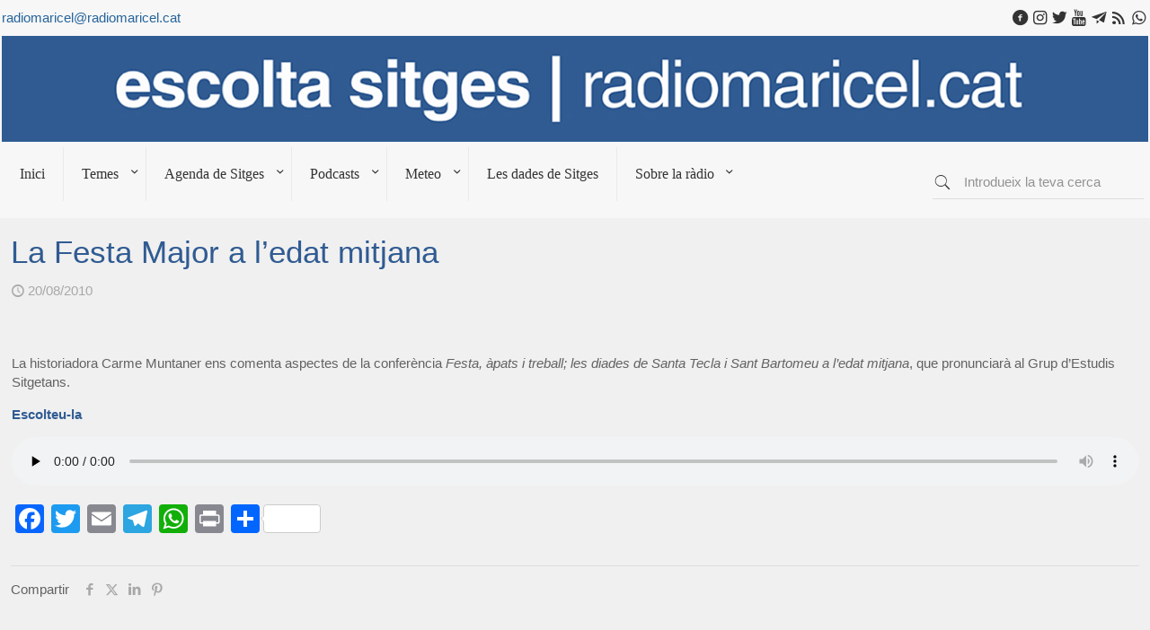

--- FILE ---
content_type: text/html; charset=UTF-8
request_url: https://www.radiomaricel.cat/la-festa-major-a-ledat-mitjana/
body_size: 38854
content:
<!DOCTYPE html><html lang="ca" class="no-js " itemscope itemtype="https://schema.org/Article" ><head><script data-no-optimize="1">var litespeed_docref=sessionStorage.getItem("litespeed_docref");litespeed_docref&&(Object.defineProperty(document,"referrer",{get:function(){return litespeed_docref}}),sessionStorage.removeItem("litespeed_docref"));</script> <meta charset="UTF-8" /><meta name='robots' content='index, follow, max-image-preview:large, max-snippet:-1, max-video-preview:-1' /><meta name="keywords" content="Sitges radio noticies noticias agenda informació información info esports deportes politica cultura festes fiestas mapa info meteo temps tiempo weather podcast podcasts dades datos webcam 08870 streaming directe serveis actualitat actualidad"/><meta name="description" content="Ràdio Maricel. Emissora municipal de Sitges. 107.8FM. Escolta Sitges."/><meta property="og:url" content="https://www.radiomaricel.cat/la-festa-major-a-ledat-mitjana/"/><meta property="og:type" content="article"/><meta property="og:title" content="La Festa Major a l’edat mitjana"/><meta property="og:description" content="La historiadora Carme Muntaner ens comenta aspectes de la conferència Festa, àpats i treball; les diades de Santa Tecla i Sant Bartomeu a l&#8217;edat mitjana, que pronunciarà al Grup d&#8217;Estudis Sitgetans. Escolteu-la"/><meta property="fb:app_id" content="426423237415056"/><link rel="alternate" hreflang="ca" href="https://www.radiomaricel.cat/la-festa-major-a-ledat-mitjana/"/>
 <script type="litespeed/javascript" data-src="https://www.googletagmanager.com/gtag/js?id=G-V66VBV05MP"></script> <script type="litespeed/javascript">window.dataLayer=window.dataLayer||[];function gtag(){dataLayer.push(arguments)}
gtag('js',new Date());gtag('config','G-V66VBV05MP')</script>  <script type="litespeed/javascript">!function(f,b,e,v,n,t,s){if(f.fbq)return;n=f.fbq=function(){n.callMethod?n.callMethod.apply(n,arguments):n.queue.push(arguments)};if(!f._fbq)f._fbq=n;n.push=n;n.loaded=!0;n.version='2.0';n.queue=[];t=b.createElement(e);t.async=!0;t.src=v;s=b.getElementsByTagName(e)[0];s.parentNode.insertBefore(t,s)}(window,document,'script','https://connect.facebook.net/en_US/fbevents.js');fbq('init','1518834911916597');fbq('track','PageView')</script> <noscript><img height="1" width="1" style="display:none"
src="https://www.facebook.com/tr?id=1518834911916597&ev=PageView&noscript=1"
/></noscript><meta name="format-detection" content="telephone=no"><meta name="viewport" content="width=device-width, initial-scale=1" /><link rel="shortcut icon" href="https://www.radiomaricel.cat/wp-content/uploads/2022/01/radio_32.png" type="image/x-icon" /><link rel="apple-touch-icon" href="https://www.radiomaricel.cat/wp-content/uploads/2022/01/radio_180.png" /><meta name="theme-color" content="#ffffff" media="(prefers-color-scheme: light)"><meta name="theme-color" content="#ffffff" media="(prefers-color-scheme: dark)"><title>La Festa Major a l’edat mitjana - Radio Maricel</title><link rel="canonical" href="https://www.radiomaricel.cat/la-festa-major-a-ledat-mitjana/" /><meta name="twitter:card" content="summary_large_image" /><meta name="twitter:title" content="La Festa Major a l’edat mitjana - Radio Maricel" /><meta name="twitter:description" content="La historiadora Carme Muntaner ens comenta aspectes de la conferència Festa, àpats i treball; les diades de Santa Tecla i Sant Bartomeu a l&#8217;edat mitjana, que pronunciarà al Grup d&#8217;Estudis Sitgetans. Escolteu-la" /><meta name="twitter:creator" content="@radiomaricel" /><meta name="twitter:site" content="@radiomaricel" /><meta name="twitter:label1" content="Escrit per" /><meta name="twitter:data1" content="Radio Maricel" /><link rel='dns-prefetch' href='//static.addtoany.com' /><link rel='dns-prefetch' href='//www.googletagmanager.com' /><link rel='dns-prefetch' href='//stats.wp.com' /><link rel='dns-prefetch' href='//fonts.googleapis.com' /><link rel="alternate" type="application/rss+xml" title="Radio Maricel &raquo; Canal d&#039;informació" href="https://www.radiomaricel.cat/feed/" /><link rel="alternate" type="application/rss+xml" title="Radio Maricel &raquo; Canal dels comentaris" href="https://www.radiomaricel.cat/comments/feed/" /><link rel="alternate" title="oEmbed (JSON)" type="application/json+oembed" href="https://www.radiomaricel.cat/wp-json/oembed/1.0/embed?url=https%3A%2F%2Fwww.radiomaricel.cat%2Fla-festa-major-a-ledat-mitjana%2F" /><link rel="alternate" title="oEmbed (XML)" type="text/xml+oembed" href="https://www.radiomaricel.cat/wp-json/oembed/1.0/embed?url=https%3A%2F%2Fwww.radiomaricel.cat%2Fla-festa-major-a-ledat-mitjana%2F&#038;format=xml" /><style id='wp-img-auto-sizes-contain-inline-css' type='text/css'>img:is([sizes=auto i],[sizes^="auto," i]){contain-intrinsic-size:3000px 1500px}
/*# sourceURL=wp-img-auto-sizes-contain-inline-css */</style><link data-optimized="2" rel="stylesheet" href="https://www.radiomaricel.cat/wp-content/litespeed/css/3b631d5f3cb34124787f74a1545d6751.css?ver=a64d9" /><style id='wp-block-image-inline-css' type='text/css'>.wp-block-image>a,.wp-block-image>figure>a{display:inline-block}.wp-block-image img{box-sizing:border-box;height:auto;max-width:100%;vertical-align:bottom}@media not (prefers-reduced-motion){.wp-block-image img.hide{visibility:hidden}.wp-block-image img.show{animation:show-content-image .4s}}.wp-block-image[style*=border-radius] img,.wp-block-image[style*=border-radius]>a{border-radius:inherit}.wp-block-image.has-custom-border img{box-sizing:border-box}.wp-block-image.aligncenter{text-align:center}.wp-block-image.alignfull>a,.wp-block-image.alignwide>a{width:100%}.wp-block-image.alignfull img,.wp-block-image.alignwide img{height:auto;width:100%}.wp-block-image .aligncenter,.wp-block-image .alignleft,.wp-block-image .alignright,.wp-block-image.aligncenter,.wp-block-image.alignleft,.wp-block-image.alignright{display:table}.wp-block-image .aligncenter>figcaption,.wp-block-image .alignleft>figcaption,.wp-block-image .alignright>figcaption,.wp-block-image.aligncenter>figcaption,.wp-block-image.alignleft>figcaption,.wp-block-image.alignright>figcaption{caption-side:bottom;display:table-caption}.wp-block-image .alignleft{float:left;margin:.5em 1em .5em 0}.wp-block-image .alignright{float:right;margin:.5em 0 .5em 1em}.wp-block-image .aligncenter{margin-left:auto;margin-right:auto}.wp-block-image :where(figcaption){margin-bottom:1em;margin-top:.5em}.wp-block-image.is-style-circle-mask img{border-radius:9999px}@supports ((-webkit-mask-image:none) or (mask-image:none)) or (-webkit-mask-image:none){.wp-block-image.is-style-circle-mask img{border-radius:0;-webkit-mask-image:url('data:image/svg+xml;utf8,<svg viewBox="0 0 100 100" xmlns="http://www.w3.org/2000/svg"><circle cx="50" cy="50" r="50"/></svg>');mask-image:url('data:image/svg+xml;utf8,<svg viewBox="0 0 100 100" xmlns="http://www.w3.org/2000/svg"><circle cx="50" cy="50" r="50"/></svg>');mask-mode:alpha;-webkit-mask-position:center;mask-position:center;-webkit-mask-repeat:no-repeat;mask-repeat:no-repeat;-webkit-mask-size:contain;mask-size:contain}}:root :where(.wp-block-image.is-style-rounded img,.wp-block-image .is-style-rounded img){border-radius:9999px}.wp-block-image figure{margin:0}.wp-lightbox-container{display:flex;flex-direction:column;position:relative}.wp-lightbox-container img{cursor:zoom-in}.wp-lightbox-container img:hover+button{opacity:1}.wp-lightbox-container button{align-items:center;backdrop-filter:blur(16px) saturate(180%);background-color:#5a5a5a40;border:none;border-radius:4px;cursor:zoom-in;display:flex;height:20px;justify-content:center;opacity:0;padding:0;position:absolute;right:16px;text-align:center;top:16px;width:20px;z-index:100}@media not (prefers-reduced-motion){.wp-lightbox-container button{transition:opacity .2s ease}}.wp-lightbox-container button:focus-visible{outline:3px auto #5a5a5a40;outline:3px auto -webkit-focus-ring-color;outline-offset:3px}.wp-lightbox-container button:hover{cursor:pointer;opacity:1}.wp-lightbox-container button:focus{opacity:1}.wp-lightbox-container button:focus,.wp-lightbox-container button:hover,.wp-lightbox-container button:not(:hover):not(:active):not(.has-background){background-color:#5a5a5a40;border:none}.wp-lightbox-overlay{box-sizing:border-box;cursor:zoom-out;height:100vh;left:0;overflow:hidden;position:fixed;top:0;visibility:hidden;width:100%;z-index:100000}.wp-lightbox-overlay .close-button{align-items:center;cursor:pointer;display:flex;justify-content:center;min-height:40px;min-width:40px;padding:0;position:absolute;right:calc(env(safe-area-inset-right) + 16px);top:calc(env(safe-area-inset-top) + 16px);z-index:5000000}.wp-lightbox-overlay .close-button:focus,.wp-lightbox-overlay .close-button:hover,.wp-lightbox-overlay .close-button:not(:hover):not(:active):not(.has-background){background:none;border:none}.wp-lightbox-overlay .lightbox-image-container{height:var(--wp--lightbox-container-height);left:50%;overflow:hidden;position:absolute;top:50%;transform:translate(-50%,-50%);transform-origin:top left;width:var(--wp--lightbox-container-width);z-index:9999999999}.wp-lightbox-overlay .wp-block-image{align-items:center;box-sizing:border-box;display:flex;height:100%;justify-content:center;margin:0;position:relative;transform-origin:0 0;width:100%;z-index:3000000}.wp-lightbox-overlay .wp-block-image img{height:var(--wp--lightbox-image-height);min-height:var(--wp--lightbox-image-height);min-width:var(--wp--lightbox-image-width);width:var(--wp--lightbox-image-width)}.wp-lightbox-overlay .wp-block-image figcaption{display:none}.wp-lightbox-overlay button{background:none;border:none}.wp-lightbox-overlay .scrim{background-color:#fff;height:100%;opacity:.9;position:absolute;width:100%;z-index:2000000}.wp-lightbox-overlay.active{visibility:visible}@media not (prefers-reduced-motion){.wp-lightbox-overlay.active{animation:turn-on-visibility .25s both}.wp-lightbox-overlay.active img{animation:turn-on-visibility .35s both}.wp-lightbox-overlay.show-closing-animation:not(.active){animation:turn-off-visibility .35s both}.wp-lightbox-overlay.show-closing-animation:not(.active) img{animation:turn-off-visibility .25s both}.wp-lightbox-overlay.zoom.active{animation:none;opacity:1;visibility:visible}.wp-lightbox-overlay.zoom.active .lightbox-image-container{animation:lightbox-zoom-in .4s}.wp-lightbox-overlay.zoom.active .lightbox-image-container img{animation:none}.wp-lightbox-overlay.zoom.active .scrim{animation:turn-on-visibility .4s forwards}.wp-lightbox-overlay.zoom.show-closing-animation:not(.active){animation:none}.wp-lightbox-overlay.zoom.show-closing-animation:not(.active) .lightbox-image-container{animation:lightbox-zoom-out .4s}.wp-lightbox-overlay.zoom.show-closing-animation:not(.active) .lightbox-image-container img{animation:none}.wp-lightbox-overlay.zoom.show-closing-animation:not(.active) .scrim{animation:turn-off-visibility .4s forwards}}@keyframes show-content-image{0%{visibility:hidden}99%{visibility:hidden}to{visibility:visible}}@keyframes turn-on-visibility{0%{opacity:0}to{opacity:1}}@keyframes turn-off-visibility{0%{opacity:1;visibility:visible}99%{opacity:0;visibility:visible}to{opacity:0;visibility:hidden}}@keyframes lightbox-zoom-in{0%{transform:translate(calc((-100vw + var(--wp--lightbox-scrollbar-width))/2 + var(--wp--lightbox-initial-left-position)),calc(-50vh + var(--wp--lightbox-initial-top-position))) scale(var(--wp--lightbox-scale))}to{transform:translate(-50%,-50%) scale(1)}}@keyframes lightbox-zoom-out{0%{transform:translate(-50%,-50%) scale(1);visibility:visible}99%{visibility:visible}to{transform:translate(calc((-100vw + var(--wp--lightbox-scrollbar-width))/2 + var(--wp--lightbox-initial-left-position)),calc(-50vh + var(--wp--lightbox-initial-top-position))) scale(var(--wp--lightbox-scale));visibility:hidden}}
/*# sourceURL=https://www.radiomaricel.cat/wp-includes/blocks/image/style.min.css */</style><style id='wp-block-paragraph-inline-css' type='text/css'>.is-small-text{font-size:.875em}.is-regular-text{font-size:1em}.is-large-text{font-size:2.25em}.is-larger-text{font-size:3em}.has-drop-cap:not(:focus):first-letter{float:left;font-size:8.4em;font-style:normal;font-weight:100;line-height:.68;margin:.05em .1em 0 0;text-transform:uppercase}body.rtl .has-drop-cap:not(:focus):first-letter{float:none;margin-left:.1em}p.has-drop-cap.has-background{overflow:hidden}:root :where(p.has-background){padding:1.25em 2.375em}:where(p.has-text-color:not(.has-link-color)) a{color:inherit}p.has-text-align-left[style*="writing-mode:vertical-lr"],p.has-text-align-right[style*="writing-mode:vertical-rl"]{rotate:180deg}
/*# sourceURL=https://www.radiomaricel.cat/wp-includes/blocks/paragraph/style.min.css */</style><style id='global-styles-inline-css' type='text/css'>:root{--wp--preset--aspect-ratio--square: 1;--wp--preset--aspect-ratio--4-3: 4/3;--wp--preset--aspect-ratio--3-4: 3/4;--wp--preset--aspect-ratio--3-2: 3/2;--wp--preset--aspect-ratio--2-3: 2/3;--wp--preset--aspect-ratio--16-9: 16/9;--wp--preset--aspect-ratio--9-16: 9/16;--wp--preset--color--black: #000000;--wp--preset--color--cyan-bluish-gray: #abb8c3;--wp--preset--color--white: #ffffff;--wp--preset--color--pale-pink: #f78da7;--wp--preset--color--vivid-red: #cf2e2e;--wp--preset--color--luminous-vivid-orange: #ff6900;--wp--preset--color--luminous-vivid-amber: #fcb900;--wp--preset--color--light-green-cyan: #7bdcb5;--wp--preset--color--vivid-green-cyan: #00d084;--wp--preset--color--pale-cyan-blue: #8ed1fc;--wp--preset--color--vivid-cyan-blue: #0693e3;--wp--preset--color--vivid-purple: #9b51e0;--wp--preset--gradient--vivid-cyan-blue-to-vivid-purple: linear-gradient(135deg,rgb(6,147,227) 0%,rgb(155,81,224) 100%);--wp--preset--gradient--light-green-cyan-to-vivid-green-cyan: linear-gradient(135deg,rgb(122,220,180) 0%,rgb(0,208,130) 100%);--wp--preset--gradient--luminous-vivid-amber-to-luminous-vivid-orange: linear-gradient(135deg,rgb(252,185,0) 0%,rgb(255,105,0) 100%);--wp--preset--gradient--luminous-vivid-orange-to-vivid-red: linear-gradient(135deg,rgb(255,105,0) 0%,rgb(207,46,46) 100%);--wp--preset--gradient--very-light-gray-to-cyan-bluish-gray: linear-gradient(135deg,rgb(238,238,238) 0%,rgb(169,184,195) 100%);--wp--preset--gradient--cool-to-warm-spectrum: linear-gradient(135deg,rgb(74,234,220) 0%,rgb(151,120,209) 20%,rgb(207,42,186) 40%,rgb(238,44,130) 60%,rgb(251,105,98) 80%,rgb(254,248,76) 100%);--wp--preset--gradient--blush-light-purple: linear-gradient(135deg,rgb(255,206,236) 0%,rgb(152,150,240) 100%);--wp--preset--gradient--blush-bordeaux: linear-gradient(135deg,rgb(254,205,165) 0%,rgb(254,45,45) 50%,rgb(107,0,62) 100%);--wp--preset--gradient--luminous-dusk: linear-gradient(135deg,rgb(255,203,112) 0%,rgb(199,81,192) 50%,rgb(65,88,208) 100%);--wp--preset--gradient--pale-ocean: linear-gradient(135deg,rgb(255,245,203) 0%,rgb(182,227,212) 50%,rgb(51,167,181) 100%);--wp--preset--gradient--electric-grass: linear-gradient(135deg,rgb(202,248,128) 0%,rgb(113,206,126) 100%);--wp--preset--gradient--midnight: linear-gradient(135deg,rgb(2,3,129) 0%,rgb(40,116,252) 100%);--wp--preset--font-size--small: 13px;--wp--preset--font-size--medium: 20px;--wp--preset--font-size--large: 36px;--wp--preset--font-size--x-large: 42px;--wp--preset--spacing--20: 0.44rem;--wp--preset--spacing--30: 0.67rem;--wp--preset--spacing--40: 1rem;--wp--preset--spacing--50: 1.5rem;--wp--preset--spacing--60: 2.25rem;--wp--preset--spacing--70: 3.38rem;--wp--preset--spacing--80: 5.06rem;--wp--preset--shadow--natural: 6px 6px 9px rgba(0, 0, 0, 0.2);--wp--preset--shadow--deep: 12px 12px 50px rgba(0, 0, 0, 0.4);--wp--preset--shadow--sharp: 6px 6px 0px rgba(0, 0, 0, 0.2);--wp--preset--shadow--outlined: 6px 6px 0px -3px rgb(255, 255, 255), 6px 6px rgb(0, 0, 0);--wp--preset--shadow--crisp: 6px 6px 0px rgb(0, 0, 0);}:where(.is-layout-flex){gap: 0.5em;}:where(.is-layout-grid){gap: 0.5em;}body .is-layout-flex{display: flex;}.is-layout-flex{flex-wrap: wrap;align-items: center;}.is-layout-flex > :is(*, div){margin: 0;}body .is-layout-grid{display: grid;}.is-layout-grid > :is(*, div){margin: 0;}:where(.wp-block-columns.is-layout-flex){gap: 2em;}:where(.wp-block-columns.is-layout-grid){gap: 2em;}:where(.wp-block-post-template.is-layout-flex){gap: 1.25em;}:where(.wp-block-post-template.is-layout-grid){gap: 1.25em;}.has-black-color{color: var(--wp--preset--color--black) !important;}.has-cyan-bluish-gray-color{color: var(--wp--preset--color--cyan-bluish-gray) !important;}.has-white-color{color: var(--wp--preset--color--white) !important;}.has-pale-pink-color{color: var(--wp--preset--color--pale-pink) !important;}.has-vivid-red-color{color: var(--wp--preset--color--vivid-red) !important;}.has-luminous-vivid-orange-color{color: var(--wp--preset--color--luminous-vivid-orange) !important;}.has-luminous-vivid-amber-color{color: var(--wp--preset--color--luminous-vivid-amber) !important;}.has-light-green-cyan-color{color: var(--wp--preset--color--light-green-cyan) !important;}.has-vivid-green-cyan-color{color: var(--wp--preset--color--vivid-green-cyan) !important;}.has-pale-cyan-blue-color{color: var(--wp--preset--color--pale-cyan-blue) !important;}.has-vivid-cyan-blue-color{color: var(--wp--preset--color--vivid-cyan-blue) !important;}.has-vivid-purple-color{color: var(--wp--preset--color--vivid-purple) !important;}.has-black-background-color{background-color: var(--wp--preset--color--black) !important;}.has-cyan-bluish-gray-background-color{background-color: var(--wp--preset--color--cyan-bluish-gray) !important;}.has-white-background-color{background-color: var(--wp--preset--color--white) !important;}.has-pale-pink-background-color{background-color: var(--wp--preset--color--pale-pink) !important;}.has-vivid-red-background-color{background-color: var(--wp--preset--color--vivid-red) !important;}.has-luminous-vivid-orange-background-color{background-color: var(--wp--preset--color--luminous-vivid-orange) !important;}.has-luminous-vivid-amber-background-color{background-color: var(--wp--preset--color--luminous-vivid-amber) !important;}.has-light-green-cyan-background-color{background-color: var(--wp--preset--color--light-green-cyan) !important;}.has-vivid-green-cyan-background-color{background-color: var(--wp--preset--color--vivid-green-cyan) !important;}.has-pale-cyan-blue-background-color{background-color: var(--wp--preset--color--pale-cyan-blue) !important;}.has-vivid-cyan-blue-background-color{background-color: var(--wp--preset--color--vivid-cyan-blue) !important;}.has-vivid-purple-background-color{background-color: var(--wp--preset--color--vivid-purple) !important;}.has-black-border-color{border-color: var(--wp--preset--color--black) !important;}.has-cyan-bluish-gray-border-color{border-color: var(--wp--preset--color--cyan-bluish-gray) !important;}.has-white-border-color{border-color: var(--wp--preset--color--white) !important;}.has-pale-pink-border-color{border-color: var(--wp--preset--color--pale-pink) !important;}.has-vivid-red-border-color{border-color: var(--wp--preset--color--vivid-red) !important;}.has-luminous-vivid-orange-border-color{border-color: var(--wp--preset--color--luminous-vivid-orange) !important;}.has-luminous-vivid-amber-border-color{border-color: var(--wp--preset--color--luminous-vivid-amber) !important;}.has-light-green-cyan-border-color{border-color: var(--wp--preset--color--light-green-cyan) !important;}.has-vivid-green-cyan-border-color{border-color: var(--wp--preset--color--vivid-green-cyan) !important;}.has-pale-cyan-blue-border-color{border-color: var(--wp--preset--color--pale-cyan-blue) !important;}.has-vivid-cyan-blue-border-color{border-color: var(--wp--preset--color--vivid-cyan-blue) !important;}.has-vivid-purple-border-color{border-color: var(--wp--preset--color--vivid-purple) !important;}.has-vivid-cyan-blue-to-vivid-purple-gradient-background{background: var(--wp--preset--gradient--vivid-cyan-blue-to-vivid-purple) !important;}.has-light-green-cyan-to-vivid-green-cyan-gradient-background{background: var(--wp--preset--gradient--light-green-cyan-to-vivid-green-cyan) !important;}.has-luminous-vivid-amber-to-luminous-vivid-orange-gradient-background{background: var(--wp--preset--gradient--luminous-vivid-amber-to-luminous-vivid-orange) !important;}.has-luminous-vivid-orange-to-vivid-red-gradient-background{background: var(--wp--preset--gradient--luminous-vivid-orange-to-vivid-red) !important;}.has-very-light-gray-to-cyan-bluish-gray-gradient-background{background: var(--wp--preset--gradient--very-light-gray-to-cyan-bluish-gray) !important;}.has-cool-to-warm-spectrum-gradient-background{background: var(--wp--preset--gradient--cool-to-warm-spectrum) !important;}.has-blush-light-purple-gradient-background{background: var(--wp--preset--gradient--blush-light-purple) !important;}.has-blush-bordeaux-gradient-background{background: var(--wp--preset--gradient--blush-bordeaux) !important;}.has-luminous-dusk-gradient-background{background: var(--wp--preset--gradient--luminous-dusk) !important;}.has-pale-ocean-gradient-background{background: var(--wp--preset--gradient--pale-ocean) !important;}.has-electric-grass-gradient-background{background: var(--wp--preset--gradient--electric-grass) !important;}.has-midnight-gradient-background{background: var(--wp--preset--gradient--midnight) !important;}.has-small-font-size{font-size: var(--wp--preset--font-size--small) !important;}.has-medium-font-size{font-size: var(--wp--preset--font-size--medium) !important;}.has-large-font-size{font-size: var(--wp--preset--font-size--large) !important;}.has-x-large-font-size{font-size: var(--wp--preset--font-size--x-large) !important;}
/*# sourceURL=global-styles-inline-css */</style><style id='classic-theme-styles-inline-css' type='text/css'>/*! This file is auto-generated */
.wp-block-button__link{color:#fff;background-color:#32373c;border-radius:9999px;box-shadow:none;text-decoration:none;padding:calc(.667em + 2px) calc(1.333em + 2px);font-size:1.125em}.wp-block-file__button{background:#32373c;color:#fff;text-decoration:none}
/*# sourceURL=/wp-includes/css/classic-themes.min.css */</style><style id='mfn-hb-inline-css' type='text/css'>.mhb-view.desktop{background-color:#f7f7f7}.mhb-view.desktop .action-bar{background-color:rgba(255, 255, 255, 0)}.mhb-view.desktop .action-bar .mhb-row-wrapper{min-height:40px}.mhb-view.desktop .action-bar .overflow.mhb-item-inner{height:40px}.mhb-view.desktop .action-bar .mhb-menu .menu > li > a > span{line-height:20px}.mhb-view.desktop .action-bar .mhb-image img{max-height:40px}.mhb-view.desktop .first-row{background-color:rgba(255, 255, 255, 0)}.mhb-view.desktop .first-row .mhb-row-wrapper{min-height:80px}.mhb-view.desktop .first-row .overflow.mhb-item-inner{height:80px}.mhb-view.desktop .first-row .mhb-menu .menu > li > a > span{line-height:60px}.mhb-view.desktop .first-row .mhb-image img{max-height:80px}.mhb-view.desktop .second-row{background-color:rgba(255,255,255,0)}.mhb-view.desktop .second-row .mhb-row-wrapper{min-height:80px}.mhb-view.desktop .second-row .overflow.mhb-item-inner{height:80px}.mhb-view.desktop .second-row .mhb-menu .menu > li > a > span{line-height:60px}.mhb-view.desktop .second-row .mhb-image img{max-height:80px}.mhb-view.tablet{background-color:#f7f7f7}.mhb-view.tablet .action-bar{background-color:rgba(255, 255, 255, 0)}.mhb-view.tablet .action-bar .mhb-row-wrapper{min-height:40px}.mhb-view.tablet .action-bar .overflow.mhb-item-inner{height:40px}.mhb-view.tablet .action-bar .mhb-menu .menu > li > a > span{line-height:20px}.mhb-view.tablet .action-bar .mhb-image img{max-height:40px}.mhb-view.tablet .first-row{background-color:rgba(255,255,255,0)}.mhb-view.tablet .first-row .mhb-row-wrapper{min-height:80px}.mhb-view.tablet .first-row .overflow.mhb-item-inner{height:80px}.mhb-view.tablet .first-row .mhb-menu .menu > li > a > span{line-height:60px}.mhb-view.tablet .first-row .mhb-image img{max-height:80px}.mhb-view.tablet .second-row{background-color:rgba(255,255,255,0)}.mhb-view.tablet .second-row .mhb-row-wrapper{min-height:80px}.mhb-view.tablet .second-row .overflow.mhb-item-inner{height:80px}.mhb-view.tablet .second-row .mhb-menu .menu > li > a > span{line-height:60px}.mhb-view.tablet .second-row .mhb-image img{max-height:80px}.mhb-view.mobile{background-color:#f7f7f7}.mhb-view.mobile .action-bar{background-color:rgba(255,255,255,0)}.mhb-view.mobile .action-bar .mhb-row-wrapper{min-height:60px}.mhb-view.mobile .action-bar .overflow.mhb-item-inner{height:60px}.mhb-view.mobile .action-bar .mhb-menu .menu > li > a > span{line-height:40px}.mhb-view.mobile .action-bar .mhb-image img{max-height:60px}.mhb-view.mobile .first-row{background-color:rgba(255,255,255,0)}.mhb-view.mobile .first-row .mhb-row-wrapper{min-height:55px}.mhb-view.mobile .first-row .overflow.mhb-item-inner{height:55px}.mhb-view.mobile .first-row .mhb-menu .menu > li > a > span{line-height:35px}.mhb-view.mobile .first-row .mhb-image img{max-height:55px}.mhb-view.mobile .second-row{background-color:rgba(255,255,255,0)}.mhb-view.mobile .second-row .mhb-row-wrapper{min-height:50px}.mhb-view.mobile .second-row .overflow.mhb-item-inner{height:50px}.mhb-view.mobile .second-row .mhb-menu .menu > li > a > span{line-height:30px}.mhb-view.mobile .second-row .mhb-image img{max-height:50px}.mhb-view.mobile.sticky{background-color:#f7f7f7}.mhb-view.mobile.sticky .first-row{background-color:rgba(255, 255, 255, 0)}.mhb-view.mobile.sticky .first-row .mhb-row-wrapper{min-height:80px}.mhb-view.mobile.sticky .first-row .overflow.mhb-item-inner{height:80px}.mhb-view.mobile.sticky .first-row .mhb-menu .menu > li > a > span{line-height:60px}.mhb-view.mobile.sticky .first-row .mhb-image img{max-height:80px}.mhb-custom-KakzkD9ri .action_button{color:#26649b}.mhb-custom-KakzkD9ri .action_button{background-color:#f7f7f7}.mhb-custom-KakzkD9ri .action_button:hover{color:#dd3333}.mhb-custom-KakzkD9ri .action_button:hover{background-color:#f7f7f7}.mhb-custom-KakzkD9ri .action_button:after{display:none}.mhb-custom-pXvBGYgK8 a{color:#333333}.mhb-custom-pXvBGYgK8 a:hover{color:#dd3333}.mhb-custom-0JrXIGm8R .menu > li > a{color:#333333}.mhb-custom-0JrXIGm8R .menu > li.current-menu-item > a, .mhb-custom-0JrXIGm8R .menu > li.current-menu-ancestor > a, .mhb-custom-0JrXIGm8R .menu > li.current-page-item > a, .mhb-custom-0JrXIGm8R .menu > li.current-page-ancestor > a{color:#0095eb}.mhb-custom-0JrXIGm8R .menu > li > a:hover{color:#0095eb}.mhb-custom-0JrXIGm8R .menu li ul{background-color:#f2f2f2}.mhb-custom-0JrXIGm8R .menu li ul li a{color:#333333}.mhb-custom-0JrXIGm8R .menu li ul li.current-menu-item > a, .mhb-custom-0JrXIGm8R .menu li ul li.current-menu-ancestor > a, .mhb-custom-0JrXIGm8R .menu li ul li.current-page-item > a, .mhb-custom-0JrXIGm8R .menu li ul li.current-page-ancestor > a{color:#0095eb}.mhb-custom-0JrXIGm8R .menu li ul li a:hover{color:#0095eb}.mhb-custom-0JrXIGm8R .menu > li > a{font-weight:400}.mhb-custom-0JrXIGm8R .menu > li > a{font-family:"Roboto"}.mhb-custom-0JrXIGm8R .menu > li > a{font-size:16px}.mhb-custom-VcoGNV5Re a,.mhb-custom-VcoGNV5Re .search form i{color:#333333}.mhb-custom-VcoGNV5Re a:hover{color:#f7f7f7}.mhb-custom-UDJxJw8j_ .action_button{color:#26649b}.mhb-custom-UDJxJw8j_ .action_button{background-color:#f7f7f7}.mhb-custom-UDJxJw8j_ .action_button:hover{color:#dd3333}.mhb-custom-UDJxJw8j_ .action_button:hover{background-color:#f7f7f7}.mhb-custom-UDJxJw8j_ .action_button:after{display:none}.mhb-custom-kZ24kIyyMN a{color:#333333}.mhb-custom-kZ24kIyyMN a:hover{color:#dd3333}.mhb-custom-HkW5AF5mLq .menu > li > a{color:#333333}.mhb-custom-HkW5AF5mLq .menu > li.current-menu-item > a, .mhb-custom-HkW5AF5mLq .menu > li.current-menu-ancestor > a, .mhb-custom-HkW5AF5mLq .menu > li.current-page-item > a, .mhb-custom-HkW5AF5mLq .menu > li.current-page-ancestor > a{color:#0095eb}.mhb-custom-HkW5AF5mLq .menu > li > a:hover{color:#0095eb}.mhb-custom-HkW5AF5mLq .menu li ul{background-color:#f2f2f2}.mhb-custom-HkW5AF5mLq .menu li ul li a{color:#333333}.mhb-custom-HkW5AF5mLq .menu li ul li.current-menu-item > a, .mhb-custom-HkW5AF5mLq .menu li ul li.current-menu-ancestor > a, .mhb-custom-HkW5AF5mLq .menu li ul li.current-page-item > a, .mhb-custom-HkW5AF5mLq .menu li ul li.current-page-ancestor > a{color:#0095eb}.mhb-custom-HkW5AF5mLq .menu li ul li a:hover{color:#0095eb}.mhb-custom-HkW5AF5mLq .menu > li > a{font-weight:400}.mhb-custom-HkW5AF5mLq .menu > li > a{font-family:"Roboto"}.mhb-custom-HkW5AF5mLq .menu > li > a{font-size:16px}.mhb-custom-a3CTiz2JGB a,.mhb-custom-a3CTiz2JGB .search form i{color:#333333}.mhb-custom-a3CTiz2JGB a:hover{color:#f7f7f7}.mhb-custom-3nbzXJMT2 a,.mhb-custom-3nbzXJMT2 .search form i{color:#333333}.mhb-custom-3nbzXJMT2 a:hover{color:#0095eb}.mhb-custom-QpiYf5Oj6B .menu > li > a{color:#333333}.mhb-custom-QpiYf5Oj6B .menu > li.current-menu-item > a, .mhb-custom-QpiYf5Oj6B .menu > li.current-menu-ancestor > a, .mhb-custom-QpiYf5Oj6B .menu > li.current-page-item > a, .mhb-custom-QpiYf5Oj6B .menu > li.current-page-ancestor > a{color:#0095eb}.mhb-custom-QpiYf5Oj6B .menu > li > a:hover{color:#0095eb}.mhb-custom-QpiYf5Oj6B .menu li ul{background-color:#f2f2f2}.mhb-custom-QpiYf5Oj6B .menu li ul li a{color:#333333}.mhb-custom-QpiYf5Oj6B .menu li ul li.current-menu-item > a, .mhb-custom-QpiYf5Oj6B .menu li ul li.current-menu-ancestor > a, .mhb-custom-QpiYf5Oj6B .menu li ul li.current-page-item > a, .mhb-custom-QpiYf5Oj6B .menu li ul li.current-page-ancestor > a{color:#0095eb}.mhb-custom-QpiYf5Oj6B .menu li ul li a:hover{color:#0095eb}.mhb-custom-QpiYf5Oj6B .menu > li > a{font-weight:400}.mhb-custom-QpiYf5Oj6B .menu > li > a{font-family:"Roboto"}.mhb-custom-QpiYf5Oj6B .menu > li > a{font-size:15px}.mhb-custom-0RcW9c_GAj .menu > li > a{color:#333333}.mhb-custom-0RcW9c_GAj .menu > li.current-menu-item > a, .mhb-custom-0RcW9c_GAj .menu > li.current-menu-ancestor > a, .mhb-custom-0RcW9c_GAj .menu > li.current-page-item > a, .mhb-custom-0RcW9c_GAj .menu > li.current-page-ancestor > a{color:#0095eb}.mhb-custom-0RcW9c_GAj .menu > li > a:hover{color:#0095eb}.mhb-custom-0RcW9c_GAj .menu li ul{background-color:#f2f2f2}.mhb-custom-0RcW9c_GAj .menu li ul li a{color:#333333}.mhb-custom-0RcW9c_GAj .menu li ul li.current-menu-item > a, .mhb-custom-0RcW9c_GAj .menu li ul li.current-menu-ancestor > a, .mhb-custom-0RcW9c_GAj .menu li ul li.current-page-item > a, .mhb-custom-0RcW9c_GAj .menu li ul li.current-page-ancestor > a{color:#0095eb}.mhb-custom-0RcW9c_GAj .menu li ul li a:hover{color:#0095eb}.mhb-custom-0RcW9c_GAj .menu > li > a{font-weight:400}.mhb-custom-0RcW9c_GAj .menu > li > a{font-family:"Roboto"}.mhb-custom-0RcW9c_GAj .menu > li > a{font-size:15px}
/*# sourceURL=mfn-hb-inline-css */</style><style id='mfn-dynamic-inline-css' type='text/css'>#Top_bar,#Header_creative{background-image:url(https://www.radiomaricel.cat/wp-content/uploads/2022/01/header-master-total72ppp_-11032021.jpg);background-repeat:no-repeat;background-position:left top}
html{background-color:#f0f0f0}#Wrapper,#Content,.mfn-popup .mfn-popup-content,.mfn-off-canvas-sidebar .mfn-off-canvas-content-wrapper,.mfn-cart-holder,.mfn-header-login,#Top_bar .search_wrapper,#Top_bar .top_bar_right .mfn-live-search-box,.column_livesearch .mfn-live-search-wrapper,.column_livesearch .mfn-live-search-box{background-color:#f0f0f0}.layout-boxed.mfn-bebuilder-header.mfn-ui #Wrapper .mfn-only-sample-content{background-color:#f0f0f0}body:not(.template-slider) #Header{min-height:0px}body.header-below:not(.template-slider) #Header{padding-top:0px}.elementor-page.elementor-default #Content .the_content .section_wrapper{max-width:100%}.elementor-page.elementor-default #Content .section.the_content{width:100%}.elementor-page.elementor-default #Content .section_wrapper .the_content_wrapper{margin-left:0;margin-right:0;width:100%}body,span.date_label,.timeline_items li h3 span,input[type="date"],input[type="text"],input[type="password"],input[type="tel"],input[type="email"],input[type="url"],textarea,select,.offer_li .title h3,.mfn-menu-item-megamenu{font-family:"Roboto",-apple-system,BlinkMacSystemFont,"Segoe UI",Roboto,Oxygen-Sans,Ubuntu,Cantarell,"Helvetica Neue",sans-serif}.lead,.big{font-family:"Roboto",-apple-system,BlinkMacSystemFont,"Segoe UI",Roboto,Oxygen-Sans,Ubuntu,Cantarell,"Helvetica Neue",sans-serif}#menu > ul > li > a,#overlay-menu ul li a{font-family:"Roboto",-apple-system,BlinkMacSystemFont,"Segoe UI",Roboto,Oxygen-Sans,Ubuntu,Cantarell,"Helvetica Neue",sans-serif}#Subheader .title{font-family:"Open Sans",-apple-system,BlinkMacSystemFont,"Segoe UI",Roboto,Oxygen-Sans,Ubuntu,Cantarell,"Helvetica Neue",sans-serif}h1,h2,h3,h4,.text-logo #logo{font-family:"Open Sans",-apple-system,BlinkMacSystemFont,"Segoe UI",Roboto,Oxygen-Sans,Ubuntu,Cantarell,"Helvetica Neue",sans-serif}h5,h6{font-family:"Roboto",-apple-system,BlinkMacSystemFont,"Segoe UI",Roboto,Oxygen-Sans,Ubuntu,Cantarell,"Helvetica Neue",sans-serif}blockquote{font-family:"Open Sans",-apple-system,BlinkMacSystemFont,"Segoe UI",Roboto,Oxygen-Sans,Ubuntu,Cantarell,"Helvetica Neue",sans-serif}.chart_box .chart .num,.counter .desc_wrapper .number-wrapper,.how_it_works .image .number,.pricing-box .plan-header .price,.quick_fact .number-wrapper,.woocommerce .product div.entry-summary .price{font-family:"Roboto",-apple-system,BlinkMacSystemFont,"Segoe UI",Roboto,Oxygen-Sans,Ubuntu,Cantarell,"Helvetica Neue",sans-serif}body,.mfn-menu-item-megamenu{font-size:15px;line-height:21px;font-weight:400;letter-spacing:0px}.lead,.big{font-size:17px;line-height:30px;font-weight:400;letter-spacing:0px}#menu > ul > li > a,#overlay-menu ul li a{font-size:14px;font-weight:400;letter-spacing:0px}#overlay-menu ul li a{line-height:21px}#Subheader .title{font-size:25px;line-height:25px;font-weight:400;letter-spacing:0px}h1,.text-logo #logo{font-size:23px;line-height:23px;font-weight:300;letter-spacing:0px}h2{font-size:27px;line-height:27px;font-weight:300;letter-spacing:0px}h3,.woocommerce ul.products li.product h3,.woocommerce #customer_login h2{font-size:21px;line-height:25px;font-weight:300;letter-spacing:0px}h4,.woocommerce .woocommerce-order-details__title,.woocommerce .wc-bacs-bank-details-heading,.woocommerce .woocommerce-customer-details h2{font-size:21px;line-height:25px;font-weight:300;letter-spacing:0px}h5{font-size:15px;line-height:19px;font-weight:700;letter-spacing:0px}h6{font-size:13px;line-height:19px;font-weight:400;letter-spacing:0px}#Intro .intro-title{font-size:50px;line-height:50px;font-weight:400;letter-spacing:0px}@media only screen and (min-width:768px) and (max-width:959px){body,.mfn-menu-item-megamenu{font-size:13px;line-height:19px;font-weight:400;letter-spacing:0px}.lead,.big{font-size:14px;line-height:26px;font-weight:400;letter-spacing:0px}#menu > ul > li > a,#overlay-menu ul li a{font-size:13px;font-weight:400;letter-spacing:0px}#overlay-menu ul li a{line-height:19.5px}#Subheader .title{font-size:21px;line-height:21px;font-weight:400;letter-spacing:0px}h1,.text-logo #logo{font-size:20px;line-height:20px;font-weight:300;letter-spacing:0px}h2{font-size:23px;line-height:23px;font-weight:300;letter-spacing:0px}h3,.woocommerce ul.products li.product h3,.woocommerce #customer_login h2{font-size:18px;line-height:21px;font-weight:300;letter-spacing:0px}h4,.woocommerce .woocommerce-order-details__title,.woocommerce .wc-bacs-bank-details-heading,.woocommerce .woocommerce-customer-details h2{font-size:18px;line-height:21px;font-weight:300;letter-spacing:0px}h5{font-size:13px;line-height:19px;font-weight:700;letter-spacing:0px}h6{font-size:13px;line-height:19px;font-weight:400;letter-spacing:0px}#Intro .intro-title{font-size:43px;line-height:43px;font-weight:400;letter-spacing:0px}blockquote{font-size:15px}.chart_box .chart .num{font-size:45px;line-height:45px}.counter .desc_wrapper .number-wrapper{font-size:45px;line-height:45px}.counter .desc_wrapper .title{font-size:14px;line-height:18px}.faq .question .title{font-size:14px}.fancy_heading .title{font-size:38px;line-height:38px}.offer .offer_li .desc_wrapper .title h3{font-size:32px;line-height:32px}.offer_thumb_ul li.offer_thumb_li .desc_wrapper .title h3{font-size:32px;line-height:32px}.pricing-box .plan-header h2{font-size:27px;line-height:27px}.pricing-box .plan-header .price > span{font-size:40px;line-height:40px}.pricing-box .plan-header .price sup.currency{font-size:18px;line-height:18px}.pricing-box .plan-header .price sup.period{font-size:14px;line-height:14px}.quick_fact .number-wrapper{font-size:80px;line-height:80px}.trailer_box .desc h2{font-size:27px;line-height:27px}.widget > h3{font-size:17px;line-height:20px}}@media only screen and (min-width:480px) and (max-width:767px){body,.mfn-menu-item-megamenu{font-size:13px;line-height:19px;font-weight:400;letter-spacing:0px}.lead,.big{font-size:13px;line-height:23px;font-weight:400;letter-spacing:0px}#menu > ul > li > a,#overlay-menu ul li a{font-size:13px;font-weight:400;letter-spacing:0px}#overlay-menu ul li a{line-height:19.5px}#Subheader .title{font-size:19px;line-height:19px;font-weight:400;letter-spacing:0px}h1,.text-logo #logo{font-size:17px;line-height:19px;font-weight:300;letter-spacing:0px}h2{font-size:20px;line-height:20px;font-weight:300;letter-spacing:0px}h3,.woocommerce ul.products li.product h3,.woocommerce #customer_login h2{font-size:16px;line-height:19px;font-weight:300;letter-spacing:0px}h4,.woocommerce .woocommerce-order-details__title,.woocommerce .wc-bacs-bank-details-heading,.woocommerce .woocommerce-customer-details h2{font-size:16px;line-height:19px;font-weight:300;letter-spacing:0px}h5{font-size:13px;line-height:19px;font-weight:700;letter-spacing:0px}h6{font-size:13px;line-height:19px;font-weight:400;letter-spacing:0px}#Intro .intro-title{font-size:38px;line-height:38px;font-weight:400;letter-spacing:0px}blockquote{font-size:14px}.chart_box .chart .num{font-size:40px;line-height:40px}.counter .desc_wrapper .number-wrapper{font-size:40px;line-height:40px}.counter .desc_wrapper .title{font-size:13px;line-height:16px}.faq .question .title{font-size:13px}.fancy_heading .title{font-size:34px;line-height:34px}.offer .offer_li .desc_wrapper .title h3{font-size:28px;line-height:28px}.offer_thumb_ul li.offer_thumb_li .desc_wrapper .title h3{font-size:28px;line-height:28px}.pricing-box .plan-header h2{font-size:24px;line-height:24px}.pricing-box .plan-header .price > span{font-size:34px;line-height:34px}.pricing-box .plan-header .price sup.currency{font-size:16px;line-height:16px}.pricing-box .plan-header .price sup.period{font-size:13px;line-height:13px}.quick_fact .number-wrapper{font-size:70px;line-height:70px}.trailer_box .desc h2{font-size:24px;line-height:24px}.widget > h3{font-size:16px;line-height:19px}}@media only screen and (max-width:479px){body,.mfn-menu-item-megamenu{font-size:13px;line-height:19px;font-weight:400;letter-spacing:0px}.lead,.big{font-size:13px;line-height:19px;font-weight:400;letter-spacing:0px}#menu > ul > li > a,#overlay-menu ul li a{font-size:13px;font-weight:400;letter-spacing:0px}#overlay-menu ul li a{line-height:19.5px}#Subheader .title{font-size:15px;line-height:19px;font-weight:400;letter-spacing:0px}h1,.text-logo #logo{font-size:14px;line-height:19px;font-weight:300;letter-spacing:0px}h2{font-size:16px;line-height:19px;font-weight:300;letter-spacing:0px}h3,.woocommerce ul.products li.product h3,.woocommerce #customer_login h2{font-size:13px;line-height:19px;font-weight:300;letter-spacing:0px}h4,.woocommerce .woocommerce-order-details__title,.woocommerce .wc-bacs-bank-details-heading,.woocommerce .woocommerce-customer-details h2{font-size:13px;line-height:19px;font-weight:300;letter-spacing:0px}h5{font-size:13px;line-height:19px;font-weight:700;letter-spacing:0px}h6{font-size:13px;line-height:19px;font-weight:400;letter-spacing:0px}#Intro .intro-title{font-size:30px;line-height:30px;font-weight:400;letter-spacing:0px}blockquote{font-size:13px}.chart_box .chart .num{font-size:35px;line-height:35px}.counter .desc_wrapper .number-wrapper{font-size:35px;line-height:35px}.counter .desc_wrapper .title{font-size:13px;line-height:26px}.faq .question .title{font-size:13px}.fancy_heading .title{font-size:30px;line-height:30px}.offer .offer_li .desc_wrapper .title h3{font-size:26px;line-height:26px}.offer_thumb_ul li.offer_thumb_li .desc_wrapper .title h3{font-size:26px;line-height:26px}.pricing-box .plan-header h2{font-size:21px;line-height:21px}.pricing-box .plan-header .price > span{font-size:32px;line-height:32px}.pricing-box .plan-header .price sup.currency{font-size:14px;line-height:14px}.pricing-box .plan-header .price sup.period{font-size:13px;line-height:13px}.quick_fact .number-wrapper{font-size:60px;line-height:60px}.trailer_box .desc h2{font-size:21px;line-height:21px}.widget > h3{font-size:15px;line-height:18px}}.with_aside .sidebar.columns{width:23%}.with_aside .sections_group{width:77%}.aside_both .sidebar.columns{width:18%}.aside_both .sidebar.sidebar-1{margin-left:-82%}.aside_both .sections_group{width:64%;margin-left:18%}@media only screen and (min-width:1240px){#Wrapper,.with_aside .content_wrapper{max-width:1366px}body.layout-boxed.mfn-header-scrolled .mfn-header-tmpl.mfn-sticky-layout-width{max-width:1366px;left:0;right:0;margin-left:auto;margin-right:auto}body.layout-boxed:not(.mfn-header-scrolled) .mfn-header-tmpl.mfn-header-layout-width,body.layout-boxed .mfn-header-tmpl.mfn-header-layout-width:not(.mfn-hasSticky){max-width:1366px;left:0;right:0;margin-left:auto;margin-right:auto}body.layout-boxed.mfn-bebuilder-header.mfn-ui .mfn-only-sample-content{max-width:1366px;margin-left:auto;margin-right:auto}.section_wrapper,.container{max-width:1346px}.layout-boxed.header-boxed #Top_bar.is-sticky{max-width:1366px}}@media only screen and (max-width:767px){#Wrapper{max-width:calc(100% - 67px)}.content_wrapper .section_wrapper,.container,.four.columns .widget-area{max-width:770px !important;padding-left:33px;padding-right:33px}}body{--mfn-button-font-family:inherit;--mfn-button-font-size:15px;--mfn-button-font-weight:400;--mfn-button-font-style:inherit;--mfn-button-letter-spacing:0px;--mfn-button-padding:16px 20px 16px 20px;--mfn-button-border-width:0px;--mfn-button-border-radius:0px;--mfn-button-gap:10px;--mfn-button-transition:0.2s;--mfn-button-color:#747474;--mfn-button-color-hover:#747474;--mfn-button-bg:#f7f7f7;--mfn-button-bg-hover:#eaeaea;--mfn-button-border-color:transparent;--mfn-button-border-color-hover:transparent;--mfn-button-icon-color:#747474;--mfn-button-icon-color-hover:#747474;--mfn-button-box-shadow:unset;--mfn-button-theme-color:#ffffff;--mfn-button-theme-color-hover:#ffffff;--mfn-button-theme-bg:#305b92;--mfn-button-theme-bg-hover:#234e85;--mfn-button-theme-border-color:transparent;--mfn-button-theme-border-color-hover:transparent;--mfn-button-theme-icon-color:#ffffff;--mfn-button-theme-icon-color-hover:#ffffff;--mfn-button-theme-box-shadow:unset;--mfn-button-shop-color:#ffffff;--mfn-button-shop-color-hover:#ffffff;--mfn-button-shop-bg:#305b92;--mfn-button-shop-bg-hover:#234e85;--mfn-button-shop-border-color:transparent;--mfn-button-shop-border-color-hover:transparent;--mfn-button-shop-icon-color:#626262;--mfn-button-shop-icon-color-hover:#626262;--mfn-button-shop-box-shadow:unset;--mfn-button-action-color:#ffffff;--mfn-button-action-color-hover:#ffffff;--mfn-button-action-bg:#0089f7;--mfn-button-action-bg-hover:#007cea;--mfn-button-action-border-color:transparent;--mfn-button-action-border-color-hover:transparent;--mfn-button-action-icon-color:#ffffff;--mfn-button-action-icon-color-hover:#ffffff;--mfn-button-action-box-shadow:unset}@media only screen and (max-width:959px){body{}}@media only screen and (max-width:768px){body{}}.mfn-cookies{--mfn-gdpr2-container-text-color:#626262;--mfn-gdpr2-container-strong-color:#07070a;--mfn-gdpr2-container-bg:#ffffff;--mfn-gdpr2-container-overlay:rgba(25,37,48,0.6);--mfn-gdpr2-details-box-bg:#fbfbfb;--mfn-gdpr2-details-switch-bg:#00032a;--mfn-gdpr2-details-switch-bg-active:#5acb65;--mfn-gdpr2-tabs-text-color:#07070a;--mfn-gdpr2-tabs-text-color-active:#0089f7;--mfn-gdpr2-tabs-border:rgba(8,8,14,0.1);--mfn-gdpr2-buttons-box-bg:#fbfbfb}#Top_bar #logo,.header-fixed #Top_bar #logo,.header-plain #Top_bar #logo,.header-transparent #Top_bar #logo{height:60px;line-height:60px;padding:15px 0}.logo-overflow #Top_bar:not(.is-sticky) .logo{height:90px}#Top_bar .menu > li > a{padding:15px 0}.menu-highlight:not(.header-creative) #Top_bar .menu > li > a{margin:20px 0}.header-plain:not(.menu-highlight) #Top_bar .menu > li > a span:not(.description){line-height:90px}.header-fixed #Top_bar .menu > li > a{padding:30px 0}@media only screen and (max-width:767px){.mobile-header-mini #Top_bar #logo{height:50px!important;line-height:50px!important;margin:5px 0}}#Top_bar #logo img.svg{width:100px}.image_frame,.wp-caption{border-width:0px}.alert{border-radius:0px}#Top_bar .top_bar_right .top-bar-right-input input{width:200px}.mfn-live-search-box .mfn-live-search-list{max-height:300px}#Side_slide{right:-250px;width:250px}#Side_slide.left{left:-250px}.blog-teaser li .desc-wrapper .desc{background-position-y:-1px}.mfn-free-delivery-info{--mfn-free-delivery-bar:#305b92;--mfn-free-delivery-bg:rgba(0,0,0,0.1);--mfn-free-delivery-achieved:#305b92}#back_to_top i{color:#65666C}@media only screen and ( max-width:767px ){}@media only screen and (min-width:1240px){body:not(.header-simple) #Top_bar #menu{display:block!important}.tr-menu #Top_bar #menu{background:none!important}#Top_bar .menu > li > ul.mfn-megamenu > li{float:left}#Top_bar .menu > li > ul.mfn-megamenu > li.mfn-megamenu-cols-1{width:100%}#Top_bar .menu > li > ul.mfn-megamenu > li.mfn-megamenu-cols-2{width:50%}#Top_bar .menu > li > ul.mfn-megamenu > li.mfn-megamenu-cols-3{width:33.33%}#Top_bar .menu > li > ul.mfn-megamenu > li.mfn-megamenu-cols-4{width:25%}#Top_bar .menu > li > ul.mfn-megamenu > li.mfn-megamenu-cols-5{width:20%}#Top_bar .menu > li > ul.mfn-megamenu > li.mfn-megamenu-cols-6{width:16.66%}#Top_bar .menu > li > ul.mfn-megamenu > li > ul{display:block!important;position:inherit;left:auto;top:auto;border-width:0 1px 0 0}#Top_bar .menu > li > ul.mfn-megamenu > li:last-child > ul{border:0}#Top_bar .menu > li > ul.mfn-megamenu > li > ul li{width:auto}#Top_bar .menu > li > ul.mfn-megamenu a.mfn-megamenu-title{text-transform:uppercase;font-weight:400;background:none}#Top_bar .menu > li > ul.mfn-megamenu a .menu-arrow{display:none}.menuo-right #Top_bar .menu > li > ul.mfn-megamenu{left:0;width:98%!important;margin:0 1%;padding:20px 0}.menuo-right #Top_bar .menu > li > ul.mfn-megamenu-bg{box-sizing:border-box}#Top_bar .menu > li > ul.mfn-megamenu-bg{padding:20px 166px 20px 20px;background-repeat:no-repeat;background-position:right bottom}.rtl #Top_bar .menu > li > ul.mfn-megamenu-bg{padding-left:166px;padding-right:20px;background-position:left bottom}#Top_bar .menu > li > ul.mfn-megamenu-bg > li{background:none}#Top_bar .menu > li > ul.mfn-megamenu-bg > li a{border:none}#Top_bar .menu > li > ul.mfn-megamenu-bg > li > ul{background:none!important;-webkit-box-shadow:0 0 0 0;-moz-box-shadow:0 0 0 0;box-shadow:0 0 0 0}.mm-vertical #Top_bar .container{position:relative}.mm-vertical #Top_bar .top_bar_left{position:static}.mm-vertical #Top_bar .menu > li ul{box-shadow:0 0 0 0 transparent!important;background-image:none}.mm-vertical #Top_bar .menu > li > ul.mfn-megamenu{padding:20px 0}.mm-vertical.header-plain #Top_bar .menu > li > ul.mfn-megamenu{width:100%!important;margin:0}.mm-vertical #Top_bar .menu > li > ul.mfn-megamenu > li{display:table-cell;float:none!important;width:10%;padding:0 15px;border-right:1px solid rgba(0,0,0,0.05)}.mm-vertical #Top_bar .menu > li > ul.mfn-megamenu > li:last-child{border-right-width:0}.mm-vertical #Top_bar .menu > li > ul.mfn-megamenu > li.hide-border{border-right-width:0}.mm-vertical #Top_bar .menu > li > ul.mfn-megamenu > li a{border-bottom-width:0;padding:9px 15px;line-height:120%}.mm-vertical #Top_bar .menu > li > ul.mfn-megamenu a.mfn-megamenu-title{font-weight:700}.rtl .mm-vertical #Top_bar .menu > li > ul.mfn-megamenu > li:first-child{border-right-width:0}.rtl .mm-vertical #Top_bar .menu > li > ul.mfn-megamenu > li:last-child{border-right-width:1px}body.header-shop #Top_bar #menu{display:flex!important;background-color:transparent}.header-shop #Top_bar.is-sticky .top_bar_row_second{display:none}.header-plain:not(.menuo-right) #Header .top_bar_left{width:auto!important}.header-stack.header-center #Top_bar #menu{display:inline-block!important}.header-simple #Top_bar #menu{display:none;height:auto;width:300px;bottom:auto;top:100%;right:1px;position:absolute;margin:0}.header-simple #Header a.responsive-menu-toggle{display:block;right:10px}.header-simple #Top_bar #menu > ul{width:100%;float:left}.header-simple #Top_bar #menu ul li{width:100%;padding-bottom:0;border-right:0;position:relative}.header-simple #Top_bar #menu ul li a{padding:0 20px;margin:0;display:block;height:auto;line-height:normal;border:none}.header-simple #Top_bar #menu ul li a:not(.menu-toggle):after{display:none}.header-simple #Top_bar #menu ul li a span{border:none;line-height:44px;display:inline;padding:0}.header-simple #Top_bar #menu ul li.submenu .menu-toggle{display:block;position:absolute;right:0;top:0;width:44px;height:44px;line-height:44px;font-size:30px;font-weight:300;text-align:center;cursor:pointer;color:#444;opacity:0.33;transform:unset}.header-simple #Top_bar #menu ul li.submenu .menu-toggle:after{content:"+";position:static}.header-simple #Top_bar #menu ul li.hover > .menu-toggle:after{content:"-"}.header-simple #Top_bar #menu ul li.hover a{border-bottom:0}.header-simple #Top_bar #menu ul.mfn-megamenu li .menu-toggle{display:none}.header-simple #Top_bar #menu ul li ul{position:relative!important;left:0!important;top:0;padding:0;margin:0!important;width:auto!important;background-image:none}.header-simple #Top_bar #menu ul li ul li{width:100%!important;display:block;padding:0}.header-simple #Top_bar #menu ul li ul li a{padding:0 20px 0 30px}.header-simple #Top_bar #menu ul li ul li a .menu-arrow{display:none}.header-simple #Top_bar #menu ul li ul li a span{padding:0}.header-simple #Top_bar #menu ul li ul li a span:after{display:none!important}.header-simple #Top_bar .menu > li > ul.mfn-megamenu a.mfn-megamenu-title{text-transform:uppercase;font-weight:400}.header-simple #Top_bar .menu > li > ul.mfn-megamenu > li > ul{display:block!important;position:inherit;left:auto;top:auto}.header-simple #Top_bar #menu ul li ul li ul{border-left:0!important;padding:0;top:0}.header-simple #Top_bar #menu ul li ul li ul li a{padding:0 20px 0 40px}.rtl.header-simple #Top_bar #menu{left:1px;right:auto}.rtl.header-simple #Top_bar a.responsive-menu-toggle{left:10px;right:auto}.rtl.header-simple #Top_bar #menu ul li.submenu .menu-toggle{left:0;right:auto}.rtl.header-simple #Top_bar #menu ul li ul{left:auto!important;right:0!important}.rtl.header-simple #Top_bar #menu ul li ul li a{padding:0 30px 0 20px}.rtl.header-simple #Top_bar #menu ul li ul li ul li a{padding:0 40px 0 20px}.menu-highlight #Top_bar .menu > li{margin:0 2px}.menu-highlight:not(.header-creative) #Top_bar .menu > li > a{padding:0;-webkit-border-radius:5px;border-radius:5px}.menu-highlight #Top_bar .menu > li > a:after{display:none}.menu-highlight #Top_bar .menu > li > a span:not(.description){line-height:50px}.menu-highlight #Top_bar .menu > li > a span.description{display:none}.menu-highlight.header-stack #Top_bar .menu > li > a{margin:10px 0!important}.menu-highlight.header-stack #Top_bar .menu > li > a span:not(.description){line-height:40px}.menu-highlight.header-simple #Top_bar #menu ul li,.menu-highlight.header-creative #Top_bar #menu ul li{margin:0}.menu-highlight.header-simple #Top_bar #menu ul li > a,.menu-highlight.header-creative #Top_bar #menu ul li > a{-webkit-border-radius:0;border-radius:0}.menu-highlight:not(.header-fixed):not(.header-simple) #Top_bar.is-sticky .menu > li > a{margin:10px 0!important;padding:5px 0!important}.menu-highlight:not(.header-fixed):not(.header-simple) #Top_bar.is-sticky .menu > li > a span{line-height:30px!important}.header-modern.menu-highlight.menuo-right .menu_wrapper{margin-right:20px}.menu-line-below #Top_bar .menu > li > a:not(.menu-toggle):after{top:auto;bottom:-4px}.menu-line-below #Top_bar.is-sticky .menu > li > a:not(.menu-toggle):after{top:auto;bottom:-4px}.menu-line-below-80 #Top_bar:not(.is-sticky) .menu > li > a:not(.menu-toggle):after{height:4px;left:10%;top:50%;margin-top:20px;width:80%}.menu-line-below-80-1 #Top_bar:not(.is-sticky) .menu > li > a:not(.menu-toggle):after{height:1px;left:10%;top:50%;margin-top:20px;width:80%}.menu-link-color #Top_bar .menu > li > a:not(.menu-toggle):after{display:none!important}.menu-arrow-top #Top_bar .menu > li > a:after{background:none repeat scroll 0 0 rgba(0,0,0,0)!important;border-color:#ccc transparent transparent;border-style:solid;border-width:7px 7px 0;display:block;height:0;left:50%;margin-left:-7px;top:0!important;width:0}.menu-arrow-top #Top_bar.is-sticky .menu > li > a:after{top:0!important}.menu-arrow-bottom #Top_bar .menu > li > a:after{background:none!important;border-color:transparent transparent #ccc;border-style:solid;border-width:0 7px 7px;display:block;height:0;left:50%;margin-left:-7px;top:auto;bottom:0;width:0}.menu-arrow-bottom #Top_bar.is-sticky .menu > li > a:after{top:auto;bottom:0}.menuo-no-borders #Top_bar .menu > li > a span{border-width:0!important}.menuo-no-borders #Header_creative #Top_bar .menu > li > a span{border-bottom-width:0}.menuo-no-borders.header-plain #Top_bar a#header_cart,.menuo-no-borders.header-plain #Top_bar a#search_button,.menuo-no-borders.header-plain #Top_bar .wpml-languages,.menuo-no-borders.header-plain #Top_bar a.action_button{border-width:0}.menuo-right #Top_bar .menu_wrapper{float:right}.menuo-right.header-stack:not(.header-center) #Top_bar .menu_wrapper{margin-right:150px}body.header-creative{padding-left:50px}body.header-creative.header-open{padding-left:250px}body.error404,body.under-construction,body.elementor-maintenance-mode,body.template-blank,body.under-construction.header-rtl.header-creative.header-open{padding-left:0!important;padding-right:0!important}.header-creative.footer-fixed #Footer,.header-creative.footer-sliding #Footer,.header-creative.footer-stick #Footer.is-sticky{box-sizing:border-box;padding-left:50px}.header-open.footer-fixed #Footer,.header-open.footer-sliding #Footer,.header-creative.footer-stick #Footer.is-sticky{padding-left:250px}.header-rtl.header-creative.footer-fixed #Footer,.header-rtl.header-creative.footer-sliding #Footer,.header-rtl.header-creative.footer-stick #Footer.is-sticky{padding-left:0;padding-right:50px}.header-rtl.header-open.footer-fixed #Footer,.header-rtl.header-open.footer-sliding #Footer,.header-rtl.header-creative.footer-stick #Footer.is-sticky{padding-right:250px}#Header_creative{background-color:#fff;position:fixed;width:250px;height:100%;left:-200px;top:0;z-index:9002;-webkit-box-shadow:2px 0 4px 2px rgba(0,0,0,.15);box-shadow:2px 0 4px 2px rgba(0,0,0,.15)}#Header_creative .container{width:100%}#Header_creative .creative-wrapper{opacity:0;margin-right:50px}#Header_creative a.creative-menu-toggle{display:block;width:34px;height:34px;line-height:34px;font-size:22px;text-align:center;position:absolute;top:10px;right:8px;border-radius:3px}.admin-bar #Header_creative a.creative-menu-toggle{top:42px}#Header_creative #Top_bar{position:static;width:100%}#Header_creative #Top_bar .top_bar_left{width:100%!important;float:none}#Header_creative #Top_bar .logo{float:none;text-align:center;margin:15px 0}#Header_creative #Top_bar #menu{background-color:transparent}#Header_creative #Top_bar .menu_wrapper{float:none;margin:0 0 30px}#Header_creative #Top_bar .menu > li{width:100%;float:none;position:relative}#Header_creative #Top_bar .menu > li > a{padding:0;text-align:center}#Header_creative #Top_bar .menu > li > a:after{display:none}#Header_creative #Top_bar .menu > li > a span{border-right:0;border-bottom-width:1px;line-height:38px}#Header_creative #Top_bar .menu li ul{left:100%;right:auto;top:0;box-shadow:2px 2px 2px 0 rgba(0,0,0,0.03);-webkit-box-shadow:2px 2px 2px 0 rgba(0,0,0,0.03)}#Header_creative #Top_bar .menu > li > ul.mfn-megamenu{margin:0;width:700px!important}#Header_creative #Top_bar .menu > li > ul.mfn-megamenu > li > ul{left:0}#Header_creative #Top_bar .menu li ul li a{padding-top:9px;padding-bottom:8px}#Header_creative #Top_bar .menu li ul li ul{top:0}#Header_creative #Top_bar .menu > li > a span.description{display:block;font-size:13px;line-height:28px!important;clear:both}.menuo-arrows #Top_bar .menu > li.submenu > a > span:after{content:unset!important}#Header_creative #Top_bar .top_bar_right{width:100%!important;float:left;height:auto;margin-bottom:35px;text-align:center;padding:0 20px;top:0;-webkit-box-sizing:border-box;-moz-box-sizing:border-box;box-sizing:border-box}#Header_creative #Top_bar .top_bar_right:before{content:none}#Header_creative #Top_bar .top_bar_right .top_bar_right_wrapper{flex-wrap:wrap;justify-content:center}#Header_creative #Top_bar .top_bar_right .top-bar-right-icon,#Header_creative #Top_bar .top_bar_right .wpml-languages,#Header_creative #Top_bar .top_bar_right .top-bar-right-button,#Header_creative #Top_bar .top_bar_right .top-bar-right-input{min-height:30px;margin:5px}#Header_creative #Top_bar .search_wrapper{left:100%;top:auto}#Header_creative #Top_bar .banner_wrapper{display:block;text-align:center}#Header_creative #Top_bar .banner_wrapper img{max-width:100%;height:auto;display:inline-block}#Header_creative #Action_bar{display:none;position:absolute;bottom:0;top:auto;clear:both;padding:0 20px;box-sizing:border-box}#Header_creative #Action_bar .contact_details{width:100%;text-align:center;margin-bottom:20px}#Header_creative #Action_bar .contact_details li{padding:0}#Header_creative #Action_bar .social{float:none;text-align:center;padding:5px 0 15px}#Header_creative #Action_bar .social li{margin-bottom:2px}#Header_creative #Action_bar .social-menu{float:none;text-align:center}#Header_creative #Action_bar .social-menu li{border-color:rgba(0,0,0,.1)}#Header_creative .social li a{color:rgba(0,0,0,.5)}#Header_creative .social li a:hover{color:#000}#Header_creative .creative-social{position:absolute;bottom:10px;right:0;width:50px}#Header_creative .creative-social li{display:block;float:none;width:100%;text-align:center;margin-bottom:5px}.header-creative .fixed-nav.fixed-nav-prev{margin-left:50px}.header-creative.header-open .fixed-nav.fixed-nav-prev{margin-left:250px}.menuo-last #Header_creative #Top_bar .menu li.last ul{top:auto;bottom:0}.header-open #Header_creative{left:0}.header-open #Header_creative .creative-wrapper{opacity:1;margin:0!important}.header-open #Header_creative .creative-menu-toggle,.header-open #Header_creative .creative-social{display:none}.header-open #Header_creative #Action_bar{display:block}body.header-rtl.header-creative{padding-left:0;padding-right:50px}.header-rtl #Header_creative{left:auto;right:-200px}.header-rtl #Header_creative .creative-wrapper{margin-left:50px;margin-right:0}.header-rtl #Header_creative a.creative-menu-toggle{left:8px;right:auto}.header-rtl #Header_creative .creative-social{left:0;right:auto}.header-rtl #Footer #back_to_top.sticky{right:125px}.header-rtl #popup_contact{right:70px}.header-rtl #Header_creative #Top_bar .menu li ul{left:auto;right:100%}.header-rtl #Header_creative #Top_bar .search_wrapper{left:auto;right:100%}.header-rtl .fixed-nav.fixed-nav-prev{margin-left:0!important}.header-rtl .fixed-nav.fixed-nav-next{margin-right:50px}body.header-rtl.header-creative.header-open{padding-left:0;padding-right:250px!important}.header-rtl.header-open #Header_creative{left:auto;right:0}.header-rtl.header-open #Footer #back_to_top.sticky{right:325px}.header-rtl.header-open #popup_contact{right:270px}.header-rtl.header-open .fixed-nav.fixed-nav-next{margin-right:250px}#Header_creative.active{left:-1px}.header-rtl #Header_creative.active{left:auto;right:-1px}#Header_creative.active .creative-wrapper{opacity:1;margin:0}.header-creative .vc_row[data-vc-full-width]{padding-left:50px}.header-creative.header-open .vc_row[data-vc-full-width]{padding-left:250px}.header-open .vc_parallax .vc_parallax-inner{left:auto;width:calc(100% - 250px)}.header-open.header-rtl .vc_parallax .vc_parallax-inner{left:0;right:auto}#Header_creative.scroll{height:100%;overflow-y:auto}#Header_creative.scroll:not(.dropdown) .menu li ul{display:none!important}#Header_creative.scroll #Action_bar{position:static}#Header_creative.dropdown{outline:none}#Header_creative.dropdown #Top_bar .menu_wrapper{float:left;width:100%}#Header_creative.dropdown #Top_bar #menu ul li{position:relative;float:left}#Header_creative.dropdown #Top_bar #menu ul li a:not(.menu-toggle):after{display:none}#Header_creative.dropdown #Top_bar #menu ul li a span{line-height:38px;padding:0}#Header_creative.dropdown #Top_bar #menu ul li.submenu .menu-toggle{display:block;position:absolute;right:0;top:0;width:38px;height:38px;line-height:38px;font-size:26px;font-weight:300;text-align:center;cursor:pointer;color:#444;opacity:0.33;z-index:203}#Header_creative.dropdown #Top_bar #menu ul li.submenu .menu-toggle:after{content:"+";position:static}#Header_creative.dropdown #Top_bar #menu ul li.hover > .menu-toggle:after{content:"-"}#Header_creative.dropdown #Top_bar #menu ul.sub-menu li:not(:last-of-type) a{border-bottom:0}#Header_creative.dropdown #Top_bar #menu ul.mfn-megamenu li .menu-toggle{display:none}#Header_creative.dropdown #Top_bar #menu ul li ul{position:relative!important;left:0!important;top:0;padding:0;margin-left:0!important;width:auto!important;background-image:none}#Header_creative.dropdown #Top_bar #menu ul li ul li{width:100%!important}#Header_creative.dropdown #Top_bar #menu ul li ul li a{padding:0 10px;text-align:center}#Header_creative.dropdown #Top_bar #menu ul li ul li a .menu-arrow{display:none}#Header_creative.dropdown #Top_bar #menu ul li ul li a span{padding:0}#Header_creative.dropdown #Top_bar #menu ul li ul li a span:after{display:none!important}#Header_creative.dropdown #Top_bar .menu > li > ul.mfn-megamenu a.mfn-megamenu-title{text-transform:uppercase;font-weight:400}#Header_creative.dropdown #Top_bar .menu > li > ul.mfn-megamenu > li > ul{display:block!important;position:inherit;left:auto;top:auto}#Header_creative.dropdown #Top_bar #menu ul li ul li ul{border-left:0!important;padding:0;top:0}#Header_creative{transition:left .5s ease-in-out,right .5s ease-in-out}#Header_creative .creative-wrapper{transition:opacity .5s ease-in-out,margin 0s ease-in-out .5s}#Header_creative.active .creative-wrapper{transition:opacity .5s ease-in-out,margin 0s ease-in-out}}@media only screen and (min-width:1240px){#Top_bar.is-sticky{position:fixed!important;width:100%;left:0;top:-60px;height:60px;z-index:701;background:#fff;opacity:.97;-webkit-box-shadow:0 2px 5px 0 rgba(0,0,0,0.1);-moz-box-shadow:0 2px 5px 0 rgba(0,0,0,0.1);box-shadow:0 2px 5px 0 rgba(0,0,0,0.1)}.layout-boxed.header-boxed #Top_bar.is-sticky{left:50%;-webkit-transform:translateX(-50%);transform:translateX(-50%)}#Top_bar.is-sticky .top_bar_left,#Top_bar.is-sticky .top_bar_right,#Top_bar.is-sticky .top_bar_right:before{background:none;box-shadow:unset}#Top_bar.is-sticky .logo{width:auto;margin:0 30px 0 20px;padding:0}#Top_bar.is-sticky #logo,#Top_bar.is-sticky .custom-logo-link{padding:5px 0!important;height:50px!important;line-height:50px!important}.logo-no-sticky-padding #Top_bar.is-sticky #logo{height:60px!important;line-height:60px!important}#Top_bar.is-sticky #logo img.logo-main{display:none}#Top_bar.is-sticky #logo img.logo-sticky{display:inline;max-height:35px}.logo-sticky-width-auto #Top_bar.is-sticky #logo img.logo-sticky{width:auto}#Top_bar.is-sticky .menu_wrapper{clear:none}#Top_bar.is-sticky .menu_wrapper .menu > li > a{padding:15px 0}#Top_bar.is-sticky .menu > li > a,#Top_bar.is-sticky .menu > li > a span{line-height:30px}#Top_bar.is-sticky .menu > li > a:after{top:auto;bottom:-4px}#Top_bar.is-sticky .menu > li > a span.description{display:none}#Top_bar.is-sticky .secondary_menu_wrapper,#Top_bar.is-sticky .banner_wrapper{display:none}.header-overlay #Top_bar.is-sticky{display:none}.sticky-dark #Top_bar.is-sticky,.sticky-dark #Top_bar.is-sticky #menu{background:rgba(0,0,0,.8)}.sticky-dark #Top_bar.is-sticky .menu > li:not(.current-menu-item) > a{color:#fff}.sticky-dark #Top_bar.is-sticky .top_bar_right .top-bar-right-icon{color:rgba(255,255,255,.9)}.sticky-dark #Top_bar.is-sticky .top_bar_right .top-bar-right-icon svg .path{stroke:rgba(255,255,255,.9)}.sticky-dark #Top_bar.is-sticky .wpml-languages a.active,.sticky-dark #Top_bar.is-sticky .wpml-languages ul.wpml-lang-dropdown{background:rgba(0,0,0,0.1);border-color:rgba(0,0,0,0.1)}.sticky-white #Top_bar.is-sticky,.sticky-white #Top_bar.is-sticky #menu{background:rgba(255,255,255,.8)}.sticky-white #Top_bar.is-sticky .menu > li:not(.current-menu-item) > a{color:#222}.sticky-white #Top_bar.is-sticky .top_bar_right .top-bar-right-icon{color:rgba(0,0,0,.8)}.sticky-white #Top_bar.is-sticky .top_bar_right .top-bar-right-icon svg .path{stroke:rgba(0,0,0,.8)}.sticky-white #Top_bar.is-sticky .wpml-languages a.active,.sticky-white #Top_bar.is-sticky .wpml-languages ul.wpml-lang-dropdown{background:rgba(255,255,255,0.1);border-color:rgba(0,0,0,0.1)}}@media only screen and (min-width:768px) and (max-width:1240px){.header_placeholder{height:0!important}}@media only screen and (max-width:1239px){#Top_bar #menu{display:none;height:auto;width:300px;bottom:auto;top:100%;right:1px;position:absolute;margin:0}#Top_bar a.responsive-menu-toggle{display:block}#Top_bar #menu > ul{width:100%;float:left}#Top_bar #menu ul li{width:100%;padding-bottom:0;border-right:0;position:relative}#Top_bar #menu ul li a{padding:0 25px;margin:0;display:block;height:auto;line-height:normal;border:none}#Top_bar #menu ul li a:not(.menu-toggle):after{display:none}#Top_bar #menu ul li a span{border:none;line-height:44px;display:inline;padding:0}#Top_bar #menu ul li a span.description{margin:0 0 0 5px}#Top_bar #menu ul li.submenu .menu-toggle{display:block;position:absolute;right:15px;top:0;width:44px;height:44px;line-height:44px;font-size:30px;font-weight:300;text-align:center;cursor:pointer;color:#444;opacity:0.33;transform:unset}#Top_bar #menu ul li.submenu .menu-toggle:after{content:"+";position:static}#Top_bar #menu ul li.hover > .menu-toggle:after{content:"-"}#Top_bar #menu ul li.hover a{border-bottom:0}#Top_bar #menu ul li a span:after{display:none!important}#Top_bar #menu ul.mfn-megamenu li .menu-toggle{display:none}.menuo-arrows.keyboard-support #Top_bar .menu > li.submenu > a:not(.menu-toggle):after,.menuo-arrows:not(.keyboard-support) #Top_bar .menu > li.submenu > a:not(.menu-toggle)::after{display:none !important}#Top_bar #menu ul li ul{position:relative!important;left:0!important;top:0;padding:0;margin-left:0!important;width:auto!important;background-image:none!important;box-shadow:0 0 0 0 transparent!important;-webkit-box-shadow:0 0 0 0 transparent!important}#Top_bar #menu ul li ul li{width:100%!important}#Top_bar #menu ul li ul li a{padding:0 20px 0 35px}#Top_bar #menu ul li ul li a .menu-arrow{display:none}#Top_bar #menu ul li ul li a span{padding:0}#Top_bar #menu ul li ul li a span:after{display:none!important}#Top_bar .menu > li > ul.mfn-megamenu a.mfn-megamenu-title{text-transform:uppercase;font-weight:400}#Top_bar .menu > li > ul.mfn-megamenu > li > ul{display:block!important;position:inherit;left:auto;top:auto}#Top_bar #menu ul li ul li ul{border-left:0!important;padding:0;top:0}#Top_bar #menu ul li ul li ul li a{padding:0 20px 0 45px}#Header #menu > ul > li.current-menu-item > a,#Header #menu > ul > li.current_page_item > a,#Header #menu > ul > li.current-menu-parent > a,#Header #menu > ul > li.current-page-parent > a,#Header #menu > ul > li.current-menu-ancestor > a,#Header #menu > ul > li.current_page_ancestor > a{background:rgba(0,0,0,.02)}.rtl #Top_bar #menu{left:1px;right:auto}.rtl #Top_bar a.responsive-menu-toggle{left:20px;right:auto}.rtl #Top_bar #menu ul li.submenu .menu-toggle{left:15px;right:auto;border-left:none;border-right:1px solid #eee;transform:unset}.rtl #Top_bar #menu ul li ul{left:auto!important;right:0!important}.rtl #Top_bar #menu ul li ul li a{padding:0 30px 0 20px}.rtl #Top_bar #menu ul li ul li ul li a{padding:0 40px 0 20px}.header-stack .menu_wrapper a.responsive-menu-toggle{position:static!important;margin:11px 0!important}.header-stack .menu_wrapper #menu{left:0;right:auto}.rtl.header-stack #Top_bar #menu{left:auto;right:0}.admin-bar #Header_creative{top:32px}.header-creative.layout-boxed{padding-top:85px}.header-creative.layout-full-width #Wrapper{padding-top:60px}#Header_creative{position:fixed;width:100%;left:0!important;top:0;z-index:1001}#Header_creative .creative-wrapper{display:block!important;opacity:1!important}#Header_creative .creative-menu-toggle,#Header_creative .creative-social{display:none!important;opacity:1!important}#Header_creative #Top_bar{position:static;width:100%}#Header_creative #Top_bar .one{display:flex}#Header_creative #Top_bar #logo,#Header_creative #Top_bar .custom-logo-link{height:50px;line-height:50px;padding:5px 0}#Header_creative #Top_bar #logo img.logo-sticky{max-height:40px!important}#Header_creative #logo img.logo-main{display:none}#Header_creative #logo img.logo-sticky{display:inline-block}.logo-no-sticky-padding #Header_creative #Top_bar #logo{height:60px;line-height:60px;padding:0}.logo-no-sticky-padding #Header_creative #Top_bar #logo img.logo-sticky{max-height:60px!important}#Header_creative #Action_bar{display:none}#Header_creative #Top_bar .top_bar_right:before{content:none}#Header_creative.scroll{overflow:visible!important}}body{--mfn-clients-tiles-hover:#305b92;--mfn-icon-box-icon:#305b92;--mfn-sliding-box-bg:#305b92;--mfn-woo-body-color:#626262;--mfn-woo-heading-color:#626262;--mfn-woo-themecolor:#305b92;--mfn-woo-bg-themecolor:#305b92;--mfn-woo-border-themecolor:#305b92}#Header_wrapper,#Intro{background-color:#FFFFFF}#Subheader{background-color:rgba(247,247,247,1)}.header-classic #Action_bar,.header-fixed #Action_bar,.header-plain #Action_bar,.header-split #Action_bar,.header-shop #Action_bar,.header-shop-split #Action_bar,.header-stack #Action_bar{background-color:#2C2C2C}#Sliding-top{background-color:#191919}#Sliding-top a.sliding-top-control{border-right-color:#191919}#Sliding-top.st-center a.sliding-top-control,#Sliding-top.st-left a.sliding-top-control{border-top-color:#191919}#Footer{background-color:#191919}.grid .post-item,.masonry:not(.tiles) .post-item,.photo2 .post .post-desc-wrapper{background-color:#f0f0f0}.portfolio_group .portfolio-item .desc{background-color:#f0f0f0}.woocommerce ul.products li.product,.shop_slider .shop_slider_ul li .item_wrapper .desc{background-color:#f0f0f0}body,ul.timeline_items,.icon_box a .desc,.icon_box a:hover .desc,.feature_list ul li a,.list_item a,.list_item a:hover,.widget_recent_entries ul li a,.flat_box a,.flat_box a:hover,.story_box .desc,.content_slider.carousel  ul li a .title,.content_slider.flat.description ul li .desc,.content_slider.flat.description ul li a .desc,.post-nav.minimal a i{color:#626262}.lead{color:#2e2e2e}.post-nav.minimal a svg{fill:#626262}.themecolor,.opening_hours .opening_hours_wrapper li span,.fancy_heading_icon .icon_top,.fancy_heading_arrows .icon-right-dir,.fancy_heading_arrows .icon-left-dir,.fancy_heading_line .title,.button-love a.mfn-love,.format-link .post-title .icon-link,.pager-single > span,.pager-single a:hover,.widget_meta ul,.widget_pages ul,.widget_rss ul,.widget_mfn_recent_comments ul li:after,.widget_archive ul,.widget_recent_comments ul li:after,.widget_nav_menu ul,.woocommerce ul.products li.product .price,.shop_slider .shop_slider_ul li .item_wrapper .price,.woocommerce-page ul.products li.product .price,.widget_price_filter .price_label .from,.widget_price_filter .price_label .to,.woocommerce ul.product_list_widget li .quantity .amount,.woocommerce .product div.entry-summary .price,.woocommerce .product .woocommerce-variation-price .price,.woocommerce .star-rating span,#Error_404 .error_pic i,.style-simple #Filters .filters_wrapper ul li a:hover,.style-simple #Filters .filters_wrapper ul li.current-cat a,.style-simple .quick_fact .title,.mfn-cart-holder .mfn-ch-content .mfn-ch-product .woocommerce-Price-amount,.woocommerce .comment-form-rating p.stars a:before,.wishlist .wishlist-row .price,.search-results .search-item .post-product-price,.progress_icons.transparent .progress_icon.themebg{color:#305b92}.mfn-wish-button.loved:not(.link) .path{fill:#305b92;stroke:#305b92}.themebg,#comments .commentlist > li .reply a.comment-reply-link,#Filters .filters_wrapper ul li a:hover,#Filters .filters_wrapper ul li.current-cat a,.fixed-nav .arrow,.offer_thumb .slider_pagination a:before,.offer_thumb .slider_pagination a.selected:after,.pager .pages a:hover,.pager .pages a.active,.pager .pages span.page-numbers.current,.pager-single span:after,.portfolio_group.exposure .portfolio-item .desc-inner .line,.Recent_posts ul li .desc:after,.Recent_posts ul li .photo .c,.slider_pagination a.selected,.slider_pagination .slick-active a,.slider_pagination a.selected:after,.slider_pagination .slick-active a:after,.testimonials_slider .slider_images,.testimonials_slider .slider_images a:after,.testimonials_slider .slider_images:before,#Top_bar .header-cart-count,#Top_bar .header-wishlist-count,.mfn-footer-stickymenu ul li a .header-wishlist-count,.mfn-footer-stickymenu ul li a .header-cart-count,.widget_categories ul,.widget_mfn_menu ul li a:hover,.widget_mfn_menu ul li.current-menu-item:not(.current-menu-ancestor) > a,.widget_mfn_menu ul li.current_page_item:not(.current_page_ancestor) > a,.widget_product_categories ul,.widget_recent_entries ul li:after,.woocommerce-account table.my_account_orders .order-number a,.woocommerce-MyAccount-navigation ul li.is-active a,.style-simple .accordion .question:after,.style-simple .faq .question:after,.style-simple .icon_box .desc_wrapper .title:before,.style-simple #Filters .filters_wrapper ul li a:after,.style-simple .trailer_box:hover .desc,.tp-bullets.simplebullets.round .bullet.selected,.tp-bullets.simplebullets.round .bullet.selected:after,.tparrows.default,.tp-bullets.tp-thumbs .bullet.selected:after{background-color:#305b92}.Latest_news ul li .photo,.Recent_posts.blog_news ul li .photo,.style-simple .opening_hours .opening_hours_wrapper li label,.style-simple .timeline_items li:hover h3,.style-simple .timeline_items li:nth-child(even):hover h3,.style-simple .timeline_items li:hover .desc,.style-simple .timeline_items li:nth-child(even):hover,.style-simple .offer_thumb .slider_pagination a.selected{border-color:#305b92}a{color:#305b92}a:hover{color:#c70000}*::-moz-selection{background-color:#0089F7;color:white}*::selection{background-color:#0089F7;color:white}.blockquote p.author span,.counter .desc_wrapper .title,.article_box .desc_wrapper p,.team .desc_wrapper p.subtitle,.pricing-box .plan-header p.subtitle,.pricing-box .plan-header .price sup.period,.chart_box p,.fancy_heading .inside,.fancy_heading_line .slogan,.post-meta,.post-meta a,.post-footer,.post-footer a span.label,.pager .pages a,.button-love a .label,.pager-single a,#comments .commentlist > li .comment-author .says,.fixed-nav .desc .date,.filters_buttons li.label,.Recent_posts ul li a .desc .date,.widget_recent_entries ul li .post-date,.tp_recent_tweets .twitter_time,.widget_price_filter .price_label,.shop-filters .woocommerce-result-count,.woocommerce ul.product_list_widget li .quantity,.widget_shopping_cart ul.product_list_widget li dl,.product_meta .posted_in,.woocommerce .shop_table .product-name .variation > dd,.shipping-calculator-button:after,.shop_slider .shop_slider_ul li .item_wrapper .price del,.woocommerce .product .entry-summary .woocommerce-product-rating .woocommerce-review-link,.woocommerce .product.style-default .entry-summary .product_meta .tagged_as,.woocommerce .tagged_as,.wishlist .sku_wrapper,.woocommerce .column_product_rating .woocommerce-review-link,.woocommerce #reviews #comments ol.commentlist li .comment-text p.meta .woocommerce-review__verified,.woocommerce #reviews #comments ol.commentlist li .comment-text p.meta .woocommerce-review__dash,.woocommerce #reviews #comments ol.commentlist li .comment-text p.meta .woocommerce-review__published-date,.testimonials_slider .testimonials_slider_ul li .author span,.testimonials_slider .testimonials_slider_ul li .author span a,.Latest_news ul li .desc_footer,.share-simple-wrapper .icons a{color:#a8a8a8}h1,h1 a,h1 a:hover,.text-logo #logo{color:#444444}h2,h2 a,h2 a:hover{color:#444444}h3,h3 a,h3 a:hover{color:#444444}h4,h4 a,h4 a:hover,.style-simple .sliding_box .desc_wrapper h4{color:#444444}h5,h5 a,h5 a:hover{color:#444444}h6,h6 a,h6 a:hover,a.content_link .title{color:#444444}.woocommerce #customer_login h2{color:#444444} .woocommerce .woocommerce-order-details__title,.woocommerce .wc-bacs-bank-details-heading,.woocommerce .woocommerce-customer-details h2,.woocommerce #respond .comment-reply-title,.woocommerce #reviews #comments ol.commentlist li .comment-text p.meta .woocommerce-review__author{color:#444444} .dropcap,.highlight:not(.highlight_image){background-color:#305b92}a.mfn-link{color:#656B6F}a.mfn-link-2 span,a:hover.mfn-link-2 span:before,a.hover.mfn-link-2 span:before,a.mfn-link-5 span,a.mfn-link-8:after,a.mfn-link-8:before{background:#305b92}a:hover.mfn-link{color:#305b92}a.mfn-link-2 span:before,a:hover.mfn-link-4:before,a:hover.mfn-link-4:after,a.hover.mfn-link-4:before,a.hover.mfn-link-4:after,a.mfn-link-5:before,a.mfn-link-7:after,a.mfn-link-7:before{background:#c70000}a.mfn-link-6:before{border-bottom-color:#c70000}a.mfn-link svg .path{stroke:#305b92}.column_column ul,.column_column ol,.the_content_wrapper:not(.is-elementor) ul,.the_content_wrapper:not(.is-elementor) ol{color:#737E86}hr.hr_color,.hr_color hr,.hr_dots span{color:#305b92;background:#305b92}.hr_zigzag i{color:#305b92}.highlight-left:after,.highlight-right:after{background:#305b92}@media only screen and (max-width:767px){.highlight-left .wrap:first-child,.highlight-right .wrap:last-child{background:#305b92}}#Header .top_bar_left,.header-classic #Top_bar,.header-plain #Top_bar,.header-stack #Top_bar,.header-split #Top_bar,.header-shop #Top_bar,.header-shop-split #Top_bar,.header-fixed #Top_bar,.header-below #Top_bar,#Header_creative,#Top_bar #menu,.sticky-tb-color #Top_bar.is-sticky{background-color:#ffffff}#Top_bar .wpml-languages a.active,#Top_bar .wpml-languages ul.wpml-lang-dropdown{background-color:#ffffff}#Top_bar .top_bar_right:before{background-color:#e3e3e3}#Header .top_bar_right{background-color:#f5f5f5}#Top_bar .top_bar_right .top-bar-right-icon,#Top_bar .top_bar_right .top-bar-right-icon svg .path{color:#444444;stroke:#444444}#Top_bar .menu > li > a,#Top_bar #menu ul li.submenu .menu-toggle{color:#444444}#Top_bar .menu > li.current-menu-item > a,#Top_bar .menu > li.current_page_item > a,#Top_bar .menu > li.current-menu-parent > a,#Top_bar .menu > li.current-page-parent > a,#Top_bar .menu > li.current-menu-ancestor > a,#Top_bar .menu > li.current-page-ancestor > a,#Top_bar .menu > li.current_page_ancestor > a,#Top_bar .menu > li.hover > a{color:#ff0000}#Top_bar .menu > li a:not(.menu-toggle):after{background:#ff0000}.menuo-arrows #Top_bar .menu > li.submenu > a > span:not(.description)::after{border-top-color:#444444}#Top_bar .menu > li.current-menu-item.submenu > a > span:not(.description)::after,#Top_bar .menu > li.current_page_item.submenu > a > span:not(.description)::after,#Top_bar .menu > li.current-menu-parent.submenu > a > span:not(.description)::after,#Top_bar .menu > li.current-page-parent.submenu > a > span:not(.description)::after,#Top_bar .menu > li.current-menu-ancestor.submenu > a > span:not(.description)::after,#Top_bar .menu > li.current-page-ancestor.submenu > a > span:not(.description)::after,#Top_bar .menu > li.current_page_ancestor.submenu > a > span:not(.description)::after,#Top_bar .menu > li.hover.submenu > a > span:not(.description)::after{border-top-color:#ff0000}.menu-highlight #Top_bar #menu > ul > li.current-menu-item > a,.menu-highlight #Top_bar #menu > ul > li.current_page_item > a,.menu-highlight #Top_bar #menu > ul > li.current-menu-parent > a,.menu-highlight #Top_bar #menu > ul > li.current-page-parent > a,.menu-highlight #Top_bar #menu > ul > li.current-menu-ancestor > a,.menu-highlight #Top_bar #menu > ul > li.current-page-ancestor > a,.menu-highlight #Top_bar #menu > ul > li.current_page_ancestor > a,.menu-highlight #Top_bar #menu > ul > li.hover > a{background:#ff0000}.menu-arrow-bottom #Top_bar .menu > li > a:after{border-bottom-color:#ff0000}.menu-arrow-top #Top_bar .menu > li > a:after{border-top-color:#ff0000}.header-plain #Top_bar .menu > li.current-menu-item > a,.header-plain #Top_bar .menu > li.current_page_item > a,.header-plain #Top_bar .menu > li.current-menu-parent > a,.header-plain #Top_bar .menu > li.current-page-parent > a,.header-plain #Top_bar .menu > li.current-menu-ancestor > a,.header-plain #Top_bar .menu > li.current-page-ancestor > a,.header-plain #Top_bar .menu > li.current_page_ancestor > a,.header-plain #Top_bar .menu > li.hover > a,.header-plain #Top_bar .wpml-languages:hover,.header-plain #Top_bar .wpml-languages ul.wpml-lang-dropdown{background:#ff0000;color:#ff0000}.header-plain #Top_bar .top_bar_right .top-bar-right-icon:hover{background:#ff0000}.header-plain #Top_bar,.header-plain #Top_bar .menu > li > a span:not(.description),.header-plain #Top_bar .top_bar_right .top-bar-right-icon,.header-plain #Top_bar .top_bar_right .top-bar-right-button,.header-plain #Top_bar .top_bar_right .top-bar-right-input,.header-plain #Top_bar .wpml-languages{border-color:#f2f2f2}#Top_bar .menu > li ul{background-color:#F2F2F2}#Top_bar .menu > li ul li a{color:#5f5f5f}#Top_bar .menu > li ul li a:hover,#Top_bar .menu > li ul li.hover > a{color:#2e2e2e}.overlay-menu-toggle{color:#ff0000 !important;background:transparent}#Overlay{background:rgba(41,145,214,0.95)}#overlay-menu ul li a,.header-overlay .overlay-menu-toggle.focus{color:#FFFFFF}#overlay-menu ul li.current-menu-item > a,#overlay-menu ul li.current_page_item > a,#overlay-menu ul li.current-menu-parent > a,#overlay-menu ul li.current-page-parent > a,#overlay-menu ul li.current-menu-ancestor > a,#overlay-menu ul li.current-page-ancestor > a,#overlay-menu ul li.current_page_ancestor > a{color:#B1DCFB}#Top_bar .responsive-menu-toggle,#Header_creative .creative-menu-toggle,#Header_creative .responsive-menu-toggle{color:#ff0000;background:transparent}.mfn-footer-stickymenu{background-color:#ffffff}.mfn-footer-stickymenu ul li a,.mfn-footer-stickymenu ul li a .path{color:#444444;stroke:#444444}#Side_slide{background-color:#191919;border-color:#191919}#Side_slide,#Side_slide #menu ul li.submenu .menu-toggle,#Side_slide .search-wrapper input.field,#Side_slide a:not(.button){color:#A6A6A6}#Side_slide .extras .extras-wrapper a svg .path{stroke:#A6A6A6}#Side_slide #menu ul li.hover > .menu-toggle,#Side_slide a.active,#Side_slide a:not(.button):hover{color:#FFFFFF}#Side_slide .extras .extras-wrapper a:hover svg .path{stroke:#FFFFFF}#Side_slide #menu ul li.current-menu-item > a,#Side_slide #menu ul li.current_page_item > a,#Side_slide #menu ul li.current-menu-parent > a,#Side_slide #menu ul li.current-page-parent > a,#Side_slide #menu ul li.current-menu-ancestor > a,#Side_slide #menu ul li.current-page-ancestor > a,#Side_slide #menu ul li.current_page_ancestor > a,#Side_slide #menu ul li.hover > a,#Side_slide #menu ul li:hover > a{color:#FFFFFF}#Action_bar .contact_details{color:#bbbbbb}#Action_bar .contact_details a{color:#006edf}#Action_bar .contact_details a:hover{color:#0089f7}#Action_bar .social li a,#Header_creative .social li a,#Action_bar:not(.creative) .social-menu a{color:#bbbbbb}#Action_bar .social li a:hover,#Header_creative .social li a:hover,#Action_bar:not(.creative) .social-menu a:hover{color:#FFFFFF}#Subheader .title{color:#888888}#Subheader ul.breadcrumbs li,#Subheader ul.breadcrumbs li a{color:rgba(136,136,136,0.6)}.mfn-footer,.mfn-footer .widget_recent_entries ul li a{color:#cccccc}.mfn-footer a:not(.button,.icon_bar,.mfn-btn,.mfn-option-btn){color:#305b92}.mfn-footer a:not(.button,.icon_bar,.mfn-btn,.mfn-option-btn):hover{color:#c70000}.mfn-footer h1,.mfn-footer h1 a,.mfn-footer h1 a:hover,.mfn-footer h2,.mfn-footer h2 a,.mfn-footer h2 a:hover,.mfn-footer h3,.mfn-footer h3 a,.mfn-footer h3 a:hover,.mfn-footer h4,.mfn-footer h4 a,.mfn-footer h4 a:hover,.mfn-footer h5,.mfn-footer h5 a,.mfn-footer h5 a:hover,.mfn-footer h6,.mfn-footer h6 a,.mfn-footer h6 a:hover{color:#f0f0f0}.mfn-footer .themecolor,.mfn-footer .widget_meta ul,.mfn-footer .widget_pages ul,.mfn-footer .widget_rss ul,.mfn-footer .widget_mfn_recent_comments ul li:after,.mfn-footer .widget_archive ul,.mfn-footer .widget_recent_comments ul li:after,.mfn-footer .widget_nav_menu ul,.mfn-footer .widget_price_filter .price_label .from,.mfn-footer .widget_price_filter .price_label .to,.mfn-footer .star-rating span{color:#305b92}.mfn-footer .themebg,.mfn-footer .widget_categories ul,.mfn-footer .Recent_posts ul li .desc:after,.mfn-footer .Recent_posts ul li .photo .c,.mfn-footer .widget_recent_entries ul li:after,.mfn-footer .widget_mfn_menu ul li a:hover,.mfn-footer .widget_product_categories ul{background-color:#305b92}.mfn-footer .Recent_posts ul li a .desc .date,.mfn-footer .widget_recent_entries ul li .post-date,.mfn-footer .tp_recent_tweets .twitter_time,.mfn-footer .widget_price_filter .price_label,.mfn-footer .shop-filters .woocommerce-result-count,.mfn-footer ul.product_list_widget li .quantity,.mfn-footer .widget_shopping_cart ul.product_list_widget li dl{color:#a8a8a8}.mfn-footer .footer_copy .social li a,.mfn-footer .footer_copy .social-menu a{color:#65666C}.mfn-footer .footer_copy .social li a:hover,.mfn-footer .footer_copy .social-menu a:hover{color:#FFFFFF}.mfn-footer .footer_copy{border-top-color:rgba(255,255,255,0.1)}#Sliding-top,#Sliding-top .widget_recent_entries ul li a{color:#cccccc}#Sliding-top a{color:#305b92}#Sliding-top a:hover{color:#c70000}#Sliding-top h1,#Sliding-top h1 a,#Sliding-top h1 a:hover,#Sliding-top h2,#Sliding-top h2 a,#Sliding-top h2 a:hover,#Sliding-top h3,#Sliding-top h3 a,#Sliding-top h3 a:hover,#Sliding-top h4,#Sliding-top h4 a,#Sliding-top h4 a:hover,#Sliding-top h5,#Sliding-top h5 a,#Sliding-top h5 a:hover,#Sliding-top h6,#Sliding-top h6 a,#Sliding-top h6 a:hover{color:#f0f0f0}#Sliding-top .themecolor,#Sliding-top .widget_meta ul,#Sliding-top .widget_pages ul,#Sliding-top .widget_rss ul,#Sliding-top .widget_mfn_recent_comments ul li:after,#Sliding-top .widget_archive ul,#Sliding-top .widget_recent_comments ul li:after,#Sliding-top .widget_nav_menu ul,#Sliding-top .widget_price_filter .price_label .from,#Sliding-top .widget_price_filter .price_label .to,#Sliding-top .star-rating span{color:#305b92}#Sliding-top .themebg,#Sliding-top .widget_categories ul,#Sliding-top .Recent_posts ul li .desc:after,#Sliding-top .Recent_posts ul li .photo .c,#Sliding-top .widget_recent_entries ul li:after,#Sliding-top .widget_mfn_menu ul li a:hover,#Sliding-top .widget_product_categories ul{background-color:#305b92}#Sliding-top .Recent_posts ul li a .desc .date,#Sliding-top .widget_recent_entries ul li .post-date,#Sliding-top .tp_recent_tweets .twitter_time,#Sliding-top .widget_price_filter .price_label,#Sliding-top .shop-filters .woocommerce-result-count,#Sliding-top ul.product_list_widget li .quantity,#Sliding-top .widget_shopping_cart ul.product_list_widget li dl{color:#a8a8a8}blockquote,blockquote a,blockquote a:hover{color:#444444}.portfolio_group.masonry-hover .portfolio-item .masonry-hover-wrapper .hover-desc,.masonry.tiles .post-item .post-desc-wrapper .post-desc .post-title:after,.masonry.tiles .post-item.no-img,.masonry.tiles .post-item.format-quote,.blog-teaser li .desc-wrapper .desc .post-title:after,.blog-teaser li.no-img,.blog-teaser li.format-quote{background:#ffffff}.image_frame .image_wrapper .image_links a{background:#ffffff;color:#161922;border-color:#ffffff}.image_frame .image_wrapper .image_links a.loading:after{border-color:#161922}.image_frame .image_wrapper .image_links a .path{stroke:#161922}.image_frame .image_wrapper .image_links a.mfn-wish-button.loved .path{fill:#161922;stroke:#161922}.image_frame .image_wrapper .image_links a.mfn-wish-button.loved:hover .path{fill:#0089f7;stroke:#0089f7}.image_frame .image_wrapper .image_links a:hover{background:#ffffff;color:#0089f7;border-color:#ffffff}.image_frame .image_wrapper .image_links a:hover .path{stroke:#0089f7}.image_frame{border-color:#f8f8f8}.image_frame .image_wrapper .mask::after{background:rgba(0,0,0,0.15)}.counter .icon_wrapper i{color:#305b92}.quick_fact .number-wrapper .number{color:#305b92}.mfn-countdown{--mfn-countdown-number-color:#305b92}.progress_bars .bars_list li .bar .progress{background-color:#305b92}a:hover.icon_bar{color:#305b92 !important}a.content_link,a:hover.content_link{color:#305b92}a.content_link:before{border-bottom-color:#305b92}a.content_link:after{border-color:#305b92}.mcb-item-contact_box-inner,.mcb-item-info_box-inner,.column_column .get_in_touch,.google-map-contact-wrapper{background-color:#305b92}.google-map-contact-wrapper .get_in_touch:after{border-top-color:#305b92}.timeline_items li h3:before,.timeline_items:after,.timeline .post-item:before{border-color:#305b92}.how_it_works .image_wrapper .number{background:#305b92}.trailer_box .desc .subtitle,.trailer_box.plain .desc .line{background-color:#305b92}.trailer_box.plain .desc .subtitle{color:#305b92}.icon_box .icon_wrapper,.icon_box a .icon_wrapper,.style-simple .icon_box:hover .icon_wrapper{color:#305b92}.icon_box:hover .icon_wrapper:before,.icon_box a:hover .icon_wrapper:before{background-color:#305b92}.list_item.lists_1 .list_left{background-color:#305b92}.list_item .list_left{color:#305b92}.feature_list ul li .icon i{color:#305b92}.feature_list ul li:hover,.feature_list ul li:hover a{background:#305b92}table th{color:#444444}.ui-tabs .ui-tabs-nav li a,.accordion .question > .title,.faq .question > .title,.fake-tabs > ul li a{color:#444444}.ui-tabs .ui-tabs-nav li.ui-state-active a,.accordion .question.active > .title > .acc-icon-plus,.accordion .question.active > .title > .acc-icon-minus,.accordion .question.active > .title,.faq .question.active > .title > .acc-icon-plus,.faq .question.active > .title,.fake-tabs > ul li.active a{color:#305b92}.ui-tabs .ui-tabs-nav li.ui-state-active a:after,.fake-tabs > ul li a:after,.fake-tabs > ul li a .number{background:#305b92}body.table-hover:not(.woocommerce-page) table tr:hover td{background:#305b92}.pricing-box .plan-header .price sup.currency,.pricing-box .plan-header .price > span{color:#305b92}.pricing-box .plan-inside ul li .yes{background:#305b92}.pricing-box-box.pricing-box-featured{background:#305b92}.alert_warning{background:#fef8ea}.alert_warning,.alert_warning a,.alert_warning a:hover,.alert_warning a.close .icon{color:#8a5b20}.alert_warning .path{stroke:#8a5b20}.alert_error{background:#fae9e8}.alert_error,.alert_error a,.alert_error a:hover,.alert_error a.close .icon{color:#962317}.alert_error .path{stroke:#962317}.alert_info{background:#efefef}.alert_info,.alert_info a,.alert_info a:hover,.alert_info a.close .icon{color:#57575b}.alert_info .path{stroke:#57575b}.alert_success{background:#eaf8ef}.alert_success,.alert_success a,.alert_success a:hover,.alert_success a.close .icon{color:#3a8b5b}.alert_success .path{stroke:#3a8b5b}input[type="date"],input[type="email"],input[type="number"],input[type="password"],input[type="search"],input[type="tel"],input[type="text"],input[type="url"],select,textarea,.woocommerce .quantity input.qty,.wp-block-search input[type="search"],.dark input[type="email"],.dark input[type="password"],.dark input[type="tel"],.dark input[type="text"],.dark select,.dark textarea{color:#626262;background-color:rgba(240,240,240,1);border-color:#EBEBEB}.wc-block-price-filter__controls input{border-color:#EBEBEB !important}::-webkit-input-placeholder{color:#929292}::-moz-placeholder{color:#929292}:-ms-input-placeholder{color:#929292}input[type="date"]:focus,input[type="email"]:focus,input[type="number"]:focus,input[type="password"]:focus,input[type="search"]:focus,input[type="tel"]:focus,input[type="text"]:focus,input[type="url"]:focus,select:focus,textarea:focus{color:#1982c2;background-color:rgba(233,245,252,1);border-color:#d5e5ee}.wc-block-price-filter__controls input:focus{border-color:#d5e5ee !important} select:focus{background-color:#e9f5fc!important}:focus::-webkit-input-placeholder{color:#929292}:focus::-moz-placeholder{color:#929292}.select2-container--default .select2-selection--single{background-color:rgba(240,240,240,1);border-color:#EBEBEB}.select2-dropdown{background-color:#f0f0f0;border-color:#EBEBEB}.select2-container--default .select2-selection--single .select2-selection__rendered{color:#626262}.select2-container--default.select2-container--open .select2-selection--single{border-color:#EBEBEB}.select2-container--default .select2-search--dropdown .select2-search__field{color:#626262;background-color:rgba(240,240,240,1);border-color:#EBEBEB}.select2-container--default .select2-search--dropdown .select2-search__field:focus{color:#1982c2;background-color:rgba(233,245,252,1) !important;border-color:#d5e5ee} .select2-container--default .select2-results__option[data-selected="true"],.select2-container--default .select2-results__option--highlighted[data-selected]{background-color:#305b92;color:white} .image_frame span.onsale,.woocommerce span.onsale,.shop_slider .shop_slider_ul li .item_wrapper span.onsale{background-color:#305b92}.woocommerce .widget_price_filter .ui-slider .ui-slider-handle{border-color:#305b92 !important}.woocommerce div.product div.images .woocommerce-product-gallery__wrapper .zoomImg{background-color:#f0f0f0}.mfn-wish-button .path{stroke:rgba(0,0,0,0.15)}.mfn-wish-button:hover .path{stroke:rgba(0,0,0,0.3)}.mfn-wish-button.loved:not(.link) .path{stroke:rgba(0,0,0,0.3);fill:rgba(0,0,0,0.3)}.woocommerce div.product div.images .woocommerce-product-gallery__trigger,.woocommerce div.product div.images .mfn-wish-button,.woocommerce .mfn-product-gallery-grid .woocommerce-product-gallery__trigger,.woocommerce .mfn-product-gallery-grid .mfn-wish-button{background-color:#ffffff}.woocommerce div.product div.images .woocommerce-product-gallery__trigger:hover,.woocommerce div.product div.images .mfn-wish-button:hover,.woocommerce .mfn-product-gallery-grid .woocommerce-product-gallery__trigger:hover,.woocommerce .mfn-product-gallery-grid .mfn-wish-button:hover{background-color:#ffffff}.woocommerce div.product div.images .woocommerce-product-gallery__trigger:before,.woocommerce .mfn-product-gallery-grid .woocommerce-product-gallery__trigger:before{border-color:#161922}.woocommerce div.product div.images .woocommerce-product-gallery__trigger:after,.woocommerce .mfn-product-gallery-grid .woocommerce-product-gallery__trigger:after{background-color:#161922}.woocommerce div.product div.images .mfn-wish-button path,.woocommerce .mfn-product-gallery-grid .mfn-wish-button path{stroke:#161922}.woocommerce div.product div.images .woocommerce-product-gallery__trigger:hover:before,.woocommerce .mfn-product-gallery-grid .woocommerce-product-gallery__trigger:hover:before{border-color:#0089f7}.woocommerce div.product div.images .woocommerce-product-gallery__trigger:hover:after,.woocommerce .mfn-product-gallery-grid .woocommerce-product-gallery__trigger:hover:after{background-color:#0089f7}.woocommerce div.product div.images .mfn-wish-button:hover path,.woocommerce .mfn-product-gallery-grid .mfn-wish-button:hover path{stroke:#0089f7}.woocommerce div.product div.images .mfn-wish-button.loved path,.woocommerce .mfn-product-gallery-grid .mfn-wish-button.loved path{stroke:#0089f7;fill:#0089f7}#mfn-gdpr{background-color:#eef2f5;border-radius:5px;box-shadow:0 15px 30px 0 rgba(1,7,39,.13)}#mfn-gdpr .mfn-gdpr-content,#mfn-gdpr .mfn-gdpr-content h1,#mfn-gdpr .mfn-gdpr-content h2,#mfn-gdpr .mfn-gdpr-content h3,#mfn-gdpr .mfn-gdpr-content h4,#mfn-gdpr .mfn-gdpr-content h5,#mfn-gdpr .mfn-gdpr-content h6,#mfn-gdpr .mfn-gdpr-content ol,#mfn-gdpr .mfn-gdpr-content ul{color:#626262}#mfn-gdpr .mfn-gdpr-content a,#mfn-gdpr a.mfn-gdpr-readmore{color:#161922}#mfn-gdpr .mfn-gdpr-content a:hover,#mfn-gdpr a.mfn-gdpr-readmore:hover{color:#0089f7}#mfn-gdpr .mfn-gdpr-button{background-color:#006edf;color:#ffffff;border-color:transparent}#mfn-gdpr .mfn-gdpr-button:hover,#mfn-gdpr .mfn-gdpr-button:before{background-color:#0089f7;color:#ffffff;border-color:transparent}@media only screen and ( min-width:768px ){.header-semi #Top_bar:not(.is-sticky){background-color:rgba(255,255,255,0.8)}}@media only screen and ( max-width:767px ){#Top_bar{background-color:#ffffff !important}#Action_bar{background-color:#FFFFFF !important}#Action_bar .contact_details{color:#222222}#Action_bar .contact_details a{color:#006edf}#Action_bar .contact_details a:hover{color:#0089f7}#Action_bar .social li a,#Action_bar .social-menu a{color:#bbbbbb!important}#Action_bar .social li a:hover,#Action_bar .social-menu a:hover{color:#777777!important}}
form input.display-none{display:none!important}
/*# sourceURL=mfn-dynamic-inline-css */</style><style id='mfn-custom-inline-css' type='text/css'>/* corrección padding menu */
@media only screen and (max-width: 767px) {
.mhb-menu .menu {  width: 230px;  padding: 15px;}
.mhb-menu .mobile-menu-toggle {  margin-top: 10px;}
}
.mhb-item {
  margin: 0 2px;
}
/*# sourceURL=mfn-custom-inline-css */</style><style id='moove_gdpr_frontend-inline-css' type='text/css'>#moove_gdpr_cookie_modal,#moove_gdpr_cookie_info_bar,.gdpr_cookie_settings_shortcode_content{font-family:&#039;Nunito&#039;,sans-serif}#moove_gdpr_save_popup_settings_button{background-color:#373737;color:#fff}#moove_gdpr_save_popup_settings_button:hover{background-color:#000}#moove_gdpr_cookie_info_bar .moove-gdpr-info-bar-container .moove-gdpr-info-bar-content a.mgbutton,#moove_gdpr_cookie_info_bar .moove-gdpr-info-bar-container .moove-gdpr-info-bar-content button.mgbutton{background-color:#0c4da2}#moove_gdpr_cookie_modal .moove-gdpr-modal-content .moove-gdpr-modal-footer-content .moove-gdpr-button-holder a.mgbutton,#moove_gdpr_cookie_modal .moove-gdpr-modal-content .moove-gdpr-modal-footer-content .moove-gdpr-button-holder button.mgbutton,.gdpr_cookie_settings_shortcode_content .gdpr-shr-button.button-green{background-color:#0c4da2;border-color:#0c4da2}#moove_gdpr_cookie_modal .moove-gdpr-modal-content .moove-gdpr-modal-footer-content .moove-gdpr-button-holder a.mgbutton:hover,#moove_gdpr_cookie_modal .moove-gdpr-modal-content .moove-gdpr-modal-footer-content .moove-gdpr-button-holder button.mgbutton:hover,.gdpr_cookie_settings_shortcode_content .gdpr-shr-button.button-green:hover{background-color:#fff;color:#0c4da2}#moove_gdpr_cookie_modal .moove-gdpr-modal-content .moove-gdpr-modal-close i,#moove_gdpr_cookie_modal .moove-gdpr-modal-content .moove-gdpr-modal-close span.gdpr-icon{background-color:#0c4da2;border:1px solid #0c4da2}#moove_gdpr_cookie_info_bar span.moove-gdpr-infobar-allow-all.focus-g,#moove_gdpr_cookie_info_bar span.moove-gdpr-infobar-allow-all:focus,#moove_gdpr_cookie_info_bar button.moove-gdpr-infobar-allow-all.focus-g,#moove_gdpr_cookie_info_bar button.moove-gdpr-infobar-allow-all:focus,#moove_gdpr_cookie_info_bar span.moove-gdpr-infobar-reject-btn.focus-g,#moove_gdpr_cookie_info_bar span.moove-gdpr-infobar-reject-btn:focus,#moove_gdpr_cookie_info_bar button.moove-gdpr-infobar-reject-btn.focus-g,#moove_gdpr_cookie_info_bar button.moove-gdpr-infobar-reject-btn:focus,#moove_gdpr_cookie_info_bar span.change-settings-button.focus-g,#moove_gdpr_cookie_info_bar span.change-settings-button:focus,#moove_gdpr_cookie_info_bar button.change-settings-button.focus-g,#moove_gdpr_cookie_info_bar button.change-settings-button:focus{-webkit-box-shadow:0 0 1px 3px #0c4da2;-moz-box-shadow:0 0 1px 3px #0c4da2;box-shadow:0 0 1px 3px #0c4da2}#moove_gdpr_cookie_modal .moove-gdpr-modal-content .moove-gdpr-modal-close i:hover,#moove_gdpr_cookie_modal .moove-gdpr-modal-content .moove-gdpr-modal-close span.gdpr-icon:hover,#moove_gdpr_cookie_info_bar span[data-href]>u.change-settings-button{color:#0c4da2}#moove_gdpr_cookie_modal .moove-gdpr-modal-content .moove-gdpr-modal-left-content #moove-gdpr-menu li.menu-item-selected a span.gdpr-icon,#moove_gdpr_cookie_modal .moove-gdpr-modal-content .moove-gdpr-modal-left-content #moove-gdpr-menu li.menu-item-selected button span.gdpr-icon{color:inherit}#moove_gdpr_cookie_modal .moove-gdpr-modal-content .moove-gdpr-modal-left-content #moove-gdpr-menu li a span.gdpr-icon,#moove_gdpr_cookie_modal .moove-gdpr-modal-content .moove-gdpr-modal-left-content #moove-gdpr-menu li button span.gdpr-icon{color:inherit}#moove_gdpr_cookie_modal .gdpr-acc-link{line-height:0;font-size:0;color:transparent;position:absolute}#moove_gdpr_cookie_modal .moove-gdpr-modal-content .moove-gdpr-modal-close:hover i,#moove_gdpr_cookie_modal .moove-gdpr-modal-content .moove-gdpr-modal-left-content #moove-gdpr-menu li a,#moove_gdpr_cookie_modal .moove-gdpr-modal-content .moove-gdpr-modal-left-content #moove-gdpr-menu li button,#moove_gdpr_cookie_modal .moove-gdpr-modal-content .moove-gdpr-modal-left-content #moove-gdpr-menu li button i,#moove_gdpr_cookie_modal .moove-gdpr-modal-content .moove-gdpr-modal-left-content #moove-gdpr-menu li a i,#moove_gdpr_cookie_modal .moove-gdpr-modal-content .moove-gdpr-tab-main .moove-gdpr-tab-main-content a:hover,#moove_gdpr_cookie_info_bar.moove-gdpr-dark-scheme .moove-gdpr-info-bar-container .moove-gdpr-info-bar-content a.mgbutton:hover,#moove_gdpr_cookie_info_bar.moove-gdpr-dark-scheme .moove-gdpr-info-bar-container .moove-gdpr-info-bar-content button.mgbutton:hover,#moove_gdpr_cookie_info_bar.moove-gdpr-dark-scheme .moove-gdpr-info-bar-container .moove-gdpr-info-bar-content a:hover,#moove_gdpr_cookie_info_bar.moove-gdpr-dark-scheme .moove-gdpr-info-bar-container .moove-gdpr-info-bar-content button:hover,#moove_gdpr_cookie_info_bar.moove-gdpr-dark-scheme .moove-gdpr-info-bar-container .moove-gdpr-info-bar-content span.change-settings-button:hover,#moove_gdpr_cookie_info_bar.moove-gdpr-dark-scheme .moove-gdpr-info-bar-container .moove-gdpr-info-bar-content button.change-settings-button:hover,#moove_gdpr_cookie_info_bar.moove-gdpr-dark-scheme .moove-gdpr-info-bar-container .moove-gdpr-info-bar-content u.change-settings-button:hover,#moove_gdpr_cookie_info_bar span[data-href]>u.change-settings-button,#moove_gdpr_cookie_info_bar.moove-gdpr-dark-scheme .moove-gdpr-info-bar-container .moove-gdpr-info-bar-content a.mgbutton.focus-g,#moove_gdpr_cookie_info_bar.moove-gdpr-dark-scheme .moove-gdpr-info-bar-container .moove-gdpr-info-bar-content button.mgbutton.focus-g,#moove_gdpr_cookie_info_bar.moove-gdpr-dark-scheme .moove-gdpr-info-bar-container .moove-gdpr-info-bar-content a.focus-g,#moove_gdpr_cookie_info_bar.moove-gdpr-dark-scheme .moove-gdpr-info-bar-container .moove-gdpr-info-bar-content button.focus-g,#moove_gdpr_cookie_info_bar.moove-gdpr-dark-scheme .moove-gdpr-info-bar-container .moove-gdpr-info-bar-content a.mgbutton:focus,#moove_gdpr_cookie_info_bar.moove-gdpr-dark-scheme .moove-gdpr-info-bar-container .moove-gdpr-info-bar-content button.mgbutton:focus,#moove_gdpr_cookie_info_bar.moove-gdpr-dark-scheme .moove-gdpr-info-bar-container .moove-gdpr-info-bar-content a:focus,#moove_gdpr_cookie_info_bar.moove-gdpr-dark-scheme .moove-gdpr-info-bar-container .moove-gdpr-info-bar-content button:focus,#moove_gdpr_cookie_info_bar.moove-gdpr-dark-scheme .moove-gdpr-info-bar-container .moove-gdpr-info-bar-content span.change-settings-button.focus-g,span.change-settings-button:focus,button.change-settings-button.focus-g,button.change-settings-button:focus,#moove_gdpr_cookie_info_bar.moove-gdpr-dark-scheme .moove-gdpr-info-bar-container .moove-gdpr-info-bar-content u.change-settings-button.focus-g,#moove_gdpr_cookie_info_bar.moove-gdpr-dark-scheme .moove-gdpr-info-bar-container .moove-gdpr-info-bar-content u.change-settings-button:focus{color:#0c4da2}#moove_gdpr_cookie_modal .moove-gdpr-branding.focus-g span,#moove_gdpr_cookie_modal .moove-gdpr-modal-content .moove-gdpr-tab-main a.focus-g,#moove_gdpr_cookie_modal .moove-gdpr-modal-content .moove-gdpr-tab-main .gdpr-cd-details-toggle.focus-g{color:#0c4da2}#moove_gdpr_cookie_modal.gdpr_lightbox-hide{display:none}
/*# sourceURL=moove_gdpr_frontend-inline-css */</style> <script id="addtoany-core-js-before" type="litespeed/javascript">window.a2a_config=window.a2a_config||{};a2a_config.callbacks=[];a2a_config.overlays=[];a2a_config.templates={};a2a_localize={Share:"Comparteix",Save:"Desa",Subscribe:"Subscriure's",Email:"Correu electrònic",Bookmark:"Preferit",ShowAll:"Mostra tots",ShowLess:"Mostra'n menys",FindServices:"Cerca servei(s)",FindAnyServiceToAddTo:"Troba instantàniament qualsevol servei per a afegir a",PoweredBy:"Potenciat per",ShareViaEmail:"Comparteix per correu electrònic",SubscribeViaEmail:"Subscriu-me per correu electrònic",BookmarkInYourBrowser:"Afegiu l'adreça d'interès al vostre navegador",BookmarkInstructions:"Premeu Ctrl+D o \u2318+D per afegir als preferits aquesta pàgina",AddToYourFavorites:"Afegiu als vostres favorits",SendFromWebOrProgram:"Envia des de qualsevol adreça o programa de correu electrònic",EmailProgram:"Programa de correu electrònic",More:"Més&#8230;",ThanksForSharing:"Gràcies per compartir!",ThanksForFollowing:"Gràcies per seguir!"}</script> <script type="text/javascript" defer src="https://static.addtoany.com/menu/page.js" id="addtoany-core-js"></script> <script type="litespeed/javascript" data-src="https://www.radiomaricel.cat/wp-includes/js/jquery/jquery.min.js" id="jquery-core-js"></script> <script id="wonderplugin-audio-script-js-extra" type="litespeed/javascript">var wonderplugin_audio_ajaxobject={"ajaxurl":"https://www.radiomaricel.cat/wp-admin/admin-ajax.php","nonce":"36b63a94b3"}</script> 
 <script type="litespeed/javascript" data-src="https://www.googletagmanager.com/gtag/js?id=G-V66VBV05MP" id="google_gtagjs-js"></script> <script id="google_gtagjs-js-after" type="litespeed/javascript">window.dataLayer=window.dataLayer||[];function gtag(){dataLayer.push(arguments)}
gtag("set","linker",{"domains":["www.radiomaricel.cat"]});gtag("js",new Date());gtag("set","developer_id.dZTNiMT",!0);gtag("config","G-V66VBV05MP")</script> <link rel="https://api.w.org/" href="https://www.radiomaricel.cat/wp-json/" /><link rel="alternate" title="JSON" type="application/json" href="https://www.radiomaricel.cat/wp-json/wp/v2/posts/8740" /><link rel="EditURI" type="application/rsd+xml" title="RSD" href="https://www.radiomaricel.cat/xmlrpc.php?rsd" /><meta name="generator" content="WordPress 6.9" /><link rel='shortlink' href='https://www.radiomaricel.cat/?p=8740' /><meta name="generator" content="Site Kit by Google 1.170.0" /> <script type="application/ld+json">[{"@context":"http:\/\/schema.org\/","@type":"WPHeader","url":"https:\/\/www.radiomaricel.cat\/la-festa-major-a-ledat-mitjana\/","headline":"La Festa Major a l’edat mitjana","description":"La historiadora Carme Muntaner ens comenta aspectes de la conferència Festa, àpats i treball; les diades de Santa..."},{"@context":"http:\/\/schema.org\/","@type":"WPFooter","url":"https:\/\/www.radiomaricel.cat\/la-festa-major-a-ledat-mitjana\/","headline":"La Festa Major a l’edat mitjana","description":"La historiadora Carme Muntaner ens comenta aspectes de la conferència Festa, àpats i treball; les diades de Santa...","copyrightYear":"2010"}]</script>  <script type="application/ld+json">{"@context":"https:\/\/schema.org\/","@type":"BlogPosting","mainEntityOfPage":{"@type":"WebPage","@id":"https:\/\/www.radiomaricel.cat\/la-festa-major-a-ledat-mitjana\/"},"url":"https:\/\/www.radiomaricel.cat\/la-festa-major-a-ledat-mitjana\/","headline":"La Festa Major a l’edat mitjana","datePublished":"2010-08-20T10:08:09+02:00","dateModified":"2010-08-20T10:08:09+02:00","publisher":{"@type":"Organization","@id":"https:\/\/www.radiomaricel.cat\/#organization","name":"Ràdio Maricel","logo":{"@type":"ImageObject","url":"https:\/\/www.radiomaricel.cat\/wp-content\/uploads\/2022\/11\/logo-tablet.jpg","width":600,"height":60}},"articleSection":"Actes públics","description":"La historiadora Carme Muntaner ens comenta aspectes de la conferència Festa, àpats i treball; les diades de Santa Tecla i Sant Bartomeu a l'edat mitjana, que pronunciarà al Grup d'Estudis Sitgetans. Escolteu-la https:\/\/continguts.radiomaricel.cat\/continguts\/2010\/08\/20\/muntaner_20082010.mp3","author":{"@type":"Person","name":"Radio Maricel","url":"https:\/\/www.radiomaricel.cat\/author\/user_maricel\/","image":{"@type":"ImageObject","url":"https:\/\/www.radiomaricel.cat\/wp-content\/litespeed\/avatar\/6e7945b0ba26e94d43a29c1605a326b0.jpg?ver=1768294859","height":96,"width":96},"sameAs":["http:\/\/www.radiomaricel.cat"]},"video":[],"audio":[]}</script> <style>img#wpstats{display:none}</style><link rel="icon" href="https://www.radiomaricel.cat/wp-content/uploads/2022/11/cropped-maricel_logo_a_03072019-scaled-1-32x32.jpg" sizes="32x32" /><link rel="icon" href="https://www.radiomaricel.cat/wp-content/uploads/2022/11/cropped-maricel_logo_a_03072019-scaled-1-192x192.jpg" sizes="192x192" /><link rel="apple-touch-icon" href="https://www.radiomaricel.cat/wp-content/uploads/2022/11/cropped-maricel_logo_a_03072019-scaled-1-180x180.jpg" /><meta name="msapplication-TileImage" content="https://www.radiomaricel.cat/wp-content/uploads/2022/11/cropped-maricel_logo_a_03072019-scaled-1-270x270.jpg" /><style type="text/css" id="wp-custom-css">.grecaptcha-badge { 
    visibility: hidden;
}

/* Arreglos títulos artículos */

h3.entry-title a  {
  color: #305b92 !important;
  font-weight: 400;
}

h2.entry-title a  {
  color: #305b92 !important;
  font-weight: 400;
	font-size: 22px;
}

.post-header .title_wrapper h1 {
  color: #305b92 !important;
  padding-top: 20px;
}

.desc h4 a {
    color: #305b92;
    font-weight: 400;
}

@media only screen and (max-width: 479px) {

h3.entry-title a  {
  font-size: 18px;
  font-weight: 400;
}

}

/* fondo redes footer */
a.icon_bar {
  background-image: none;
}

/* arreglos menu */
.mhb-menu .menu > li > a {
  padding: 1px 0;
}
@media only screen and (min-width: 750px) {
.menu-toggle {display:none !important;}
}

/* arreglo logo cabecera */

img.logo {width: 100%;}</style></head><body class="wp-singular post-template-default single single-post postid-8740 single-format-standard wp-custom-logo wp-embed-responsive wp-theme-betheme wp-child-theme-betheme-child woocommerce-block-theme-has-button-styles  color-custom content-brightness-light input-brightness-light style-default button-animation-fade layout-full-width if-disable no-content-padding hide-love boxed-no-margin mhb header-fw sticky-header sticky-white ab-show subheader-title-left responsive-overflow-x-mobile boxed2fw no-section-bg-tablet mobile-tb-center mobile-side-slide no-sec-padding-mob mobile-mini-mr-ll mobile-icon-user-ss mobile-icon-wishlist-ss mobile-icon-search-ss mobile-icon-wpml-ss mobile-icon-action-ss be-page-8740 be-reg-2806">
 <script type="litespeed/javascript" data-src="https://www.googletagmanager.com/gtag/js?id=G-V66VBV05MP"></script> <script type="litespeed/javascript">window.dataLayer=window.dataLayer||[];function gtag(){dataLayer.push(arguments)}
gtag('js',new Date());gtag('config','G-V66VBV05MP')</script> <script type="litespeed/javascript" data-src="https://www.googleoptimize.com/optimize.js?id=OPT-539WMTQ"></script><div id="Wrapper"><div id="Header_wrapper" class="" ><header class="mhb-grid" data-desktop="custom off" data-tablet="custom auto" data-mobile="custom custom"><div class="mhb-placeholder"></div><div class="mhb-view desktop default wrap_into_grid"><div class="mhb-row action-bar"><div class="mhb-row-wrapper container"><div class="mhb-col left"><div class="mhb-item mhb-button mhb-custom-KakzkD9ri"><a class="action_button " href="mailto:radiomaricel@radiomaricel.cat" target="_blank">radiomaricel@radiomaricel.cat</a></div></div><div class="mhb-col center"></div><div class="mhb-col right"><div class="mhb-item mhb-social mhb-custom-pXvBGYgK8"><ul><li><a href="https://www.facebook.com/radiomaricel" target="_blank"><i class="icon-facebook-circled"></i></a></li><li><a href="https://www.instagram.com/radiomaricel" target="_blank"><i class="icon-instagram"></i></a></li><li><a href="https://www.twitter.com/radiomaricel" target="_blank"><i class="icon-twitter"></i></a></li><li><a href="https://www.youtube.com/channel/UCuNRCErcAeE7xzfyYMyiNMQ" target="_blank"><i class="icon-youtube"></i></a></li><li><a href="https://t.me/radiomaricelsitges" target="_blank"><i class="icon-paper-plane"></i></a></li><li><a href="http://feeds.feedburner.com/radiomaricel" target="_blank"><i class="icon-rss"></i></a></li><li><a href="https://wa.me/34617478596" target="_blank"><i class="icon-whatsapp"></i></a></li><ul></div></div></div></div><div class="mhb-row first-row"><div class="mhb-row-wrapper container"><div class="mhb-col left"></div><div class="mhb-col center"><div class="mhb-item mhb-logo mhb-custom-18R5Wf_mL"><div class="mhb-item-inner "><a href="https://www.radiomaricel.cat" title="Radio Maricel"><img data-lazyloaded="1" src="[data-uri]" width="1316" height="122" class="logo" data-src="https://www.radiomaricel.cat/wp-content/uploads/2023/08/header-master-total72ppp_-11032021b-1-3.jpg" data-retina="https://www.radiomaricel.cat/wp-content/uploads/2023/08/header-master-total72ppp_-11032021b-1-3.jpg"  /></a></div></div></div><div class="mhb-col right"></div></div></div><div class="mhb-row second-row"><div class="mhb-row-wrapper container"><div class="mhb-col left"><div class="mhb-item mhb-menu mhb-custom-0JrXIGm8R"><div class="mhb-item-inner tabletMobile"><ul id="menu-main-menu" class="menu borders arrows"><li id="menu-item-2321" class="menu-item menu-item-type-post_type menu-item-object-page menu-item-home menu-item-2321"><a href="https://www.radiomaricel.cat/"><span>Inici</span></a></li><li id="menu-item-21351" class="menu-item menu-item-type-post_type menu-item-object-page menu-item-has-children menu-item-21351"><a href="https://www.radiomaricel.cat/noticies/"><span>Temes</span></a><ul class="sub-menu"><li id="menu-item-2471" class="menu-item menu-item-type-taxonomy menu-item-object-category current-post-ancestor current-menu-parent current-post-parent menu-item-has-children menu-item-2471"><a href="https://www.radiomaricel.cat/el-matiamb-nosaltres-a-cel-obert/"><span>Matí amb nosaltres</span></a><ul class="sub-menu"><li id="menu-item-18352" class="menu-item menu-item-type-taxonomy menu-item-object-category menu-item-18352"><a href="https://www.radiomaricel.cat/el-matiamb-nosaltres-a-cel-obert/tertulies/"><span>Tertúlies</span></a></li><li id="menu-item-18349" class="menu-item menu-item-type-taxonomy menu-item-object-category menu-item-18349"><a href="https://www.radiomaricel.cat/el-matiamb-nosaltres-a-cel-obert/seriofils/"><span>Seriòfils</span></a></li><li id="menu-item-18358" class="menu-item menu-item-type-taxonomy menu-item-object-category menu-item-18358"><a href="https://www.radiomaricel.cat/el-matiamb-nosaltres-a-cel-obert/lhora-deuropa/"><span>L&#8217;Hora d&#8217;Europa</span></a></li><li id="menu-item-18347" class="menu-item menu-item-type-taxonomy menu-item-object-category menu-item-18347"><a href="https://www.radiomaricel.cat/el-matiamb-nosaltres-a-cel-obert/medicina-comunitaria/"><span>Medicina comunitària</span></a></li><li id="menu-item-18350" class="menu-item menu-item-type-taxonomy menu-item-object-category menu-item-18350"><a href="https://www.radiomaricel.cat/el-matiamb-nosaltres-a-cel-obert/menja-sa/"><span>Menja sa</span></a></li><li id="menu-item-27987" class="menu-item menu-item-type-taxonomy menu-item-object-category menu-item-27987"><a href="https://www.radiomaricel.cat/el-matiamb-nosaltres-a-cel-obert/talent-i-mes/"><span>Talent i més</span></a></li><li id="menu-item-18356" class="menu-item menu-item-type-taxonomy menu-item-object-category menu-item-18356"><a href="https://www.radiomaricel.cat/el-matiamb-nosaltres-a-cel-obert/temps-de-familia/"><span>Temps de família</span></a></li><li id="menu-item-18343" class="menu-item menu-item-type-taxonomy menu-item-object-category menu-item-18343"><a href="https://www.radiomaricel.cat/el-matiamb-nosaltres-a-cel-obert/mon-verd/"><span>Món Verd</span></a></li><li id="menu-item-25586" class="menu-item menu-item-type-taxonomy menu-item-object-category menu-item-25586"><a href="https://www.radiomaricel.cat/el-matiamb-nosaltres-a-cel-obert/omic/"><span>OMIC</span></a></li><li id="menu-item-18353" class="menu-item menu-item-type-taxonomy menu-item-object-category menu-item-18353"><a href="https://www.radiomaricel.cat/el-matiamb-nosaltres-a-cel-obert/biblioteques/"><span>Biblioteques</span></a></li><li id="menu-item-18357" class="menu-item menu-item-type-taxonomy menu-item-object-category menu-item-18357"><a href="https://www.radiomaricel.cat/el-matiamb-nosaltres-a-cel-obert/espai-llibres/"><span>Espai llibres</span></a></li><li id="menu-item-26647" class="menu-item menu-item-type-taxonomy menu-item-object-category menu-item-26647"><a href="https://www.radiomaricel.cat/el-matiamb-nosaltres-a-cel-obert/cinema/"><span>Cinema</span></a></li><li id="menu-item-18344" class="menu-item menu-item-type-taxonomy menu-item-object-category menu-item-18344"><a href="https://www.radiomaricel.cat/el-matiamb-nosaltres-a-cel-obert/les-noticies-de-lutrillo/"><span>Les notícies de l&#8217;Utrillo</span></a></li></ul></li><li id="menu-item-18330" class="menu-item menu-item-type-taxonomy menu-item-object-category menu-item-has-children menu-item-18330"><a href="https://www.radiomaricel.cat/politica/"><span>Política</span></a><ul class="sub-menu"><li id="menu-item-22075" class="menu-item menu-item-type-taxonomy menu-item-object-category menu-item-22075"><a href="https://www.radiomaricel.cat/politica/municipals-2023/"><span>Municipals 2023</span></a></li><li id="menu-item-18355" class="menu-item menu-item-type-taxonomy menu-item-object-category menu-item-18355"><a href="https://www.radiomaricel.cat/politica/plens/"><span>Plens</span></a></li><li id="menu-item-18333" class="menu-item menu-item-type-taxonomy menu-item-object-category menu-item-18333"><a href="https://www.radiomaricel.cat/politica/entrevista-alcalde-essa/"><span>Entrevista alcalde/essa</span></a></li><li id="menu-item-18334" class="menu-item menu-item-type-taxonomy menu-item-object-category menu-item-18334"><a href="https://www.radiomaricel.cat/politica/roda-de-portaveus/"><span>Roda de portaveus</span></a></li></ul></li><li id="menu-item-18335" class="menu-item menu-item-type-taxonomy menu-item-object-category current-post-ancestor current-menu-parent current-post-parent menu-item-has-children menu-item-18335"><a href="https://www.radiomaricel.cat/cultura/"><span>Cultura</span></a><ul class="sub-menu"><li id="menu-item-18336" class="menu-item menu-item-type-taxonomy menu-item-object-category menu-item-18336"><a href="https://www.radiomaricel.cat/cultura/carnaval/"><span>Carnaval</span></a></li><li id="menu-item-18337" class="menu-item menu-item-type-taxonomy menu-item-object-category current-post-ancestor current-menu-parent current-post-parent menu-item-18337"><a href="https://www.radiomaricel.cat/cultura/festa-major-santa-tecla/"><span>Festa Major/Santa Tecla</span></a></li><li id="menu-item-18338" class="menu-item menu-item-type-taxonomy menu-item-object-category menu-item-18338"><a href="https://www.radiomaricel.cat/cultura/corpus/"><span>Corpus</span></a></li><li id="menu-item-23873" class="menu-item menu-item-type-taxonomy menu-item-object-category menu-item-23873"><a href="https://www.radiomaricel.cat/cultura/festival/"><span>Festival Internacional Cinema</span></a></li><li id="menu-item-29354" class="menu-item menu-item-type-taxonomy menu-item-object-category menu-item-29354"><a href="https://www.radiomaricel.cat/cultura/sant-jordi/"><span>Sant Jordi</span></a></li></ul></li><li id="menu-item-18339" class="menu-item menu-item-type-taxonomy menu-item-object-category menu-item-has-children menu-item-18339"><a href="https://www.radiomaricel.cat/esports/"><span>Esports</span></a><ul class="sub-menu"><li id="menu-item-18340" class="menu-item menu-item-type-taxonomy menu-item-object-category menu-item-18340"><a href="https://www.radiomaricel.cat/esports/lagenda-esportiva/"><span>L&#8217;Agenda esportiva</span></a></li></ul></li><li id="menu-item-21015" class="menu-item menu-item-type-taxonomy menu-item-object-category current-post-ancestor current-menu-parent current-post-parent menu-item-has-children menu-item-21015"><a href="https://www.radiomaricel.cat/el-matiamb-nosaltres-a-cel-obert/"><span>Espais antics</span></a><ul class="sub-menu"><li id="menu-item-18345" class="menu-item menu-item-type-taxonomy menu-item-object-category menu-item-18345"><a href="https://www.radiomaricel.cat/el-matiamb-nosaltres-a-cel-obert/gaudeix-la-festa/"><span>Gaudeix la festa</span></a></li><li id="menu-item-21017" class="menu-item menu-item-type-taxonomy menu-item-object-category menu-item-21017"><a href="https://www.radiomaricel.cat/el-matiamb-nosaltres-a-cel-obert/delicious-martha/"><span>Delicious Martha</span></a></li><li id="menu-item-18351" class="menu-item menu-item-type-taxonomy menu-item-object-category menu-item-18351"><a href="https://www.radiomaricel.cat/el-matiamb-nosaltres-a-cel-obert/botigues-de-sempre/"><span>Botigues de sempre</span></a></li><li id="menu-item-18354" class="menu-item menu-item-type-taxonomy menu-item-object-category menu-item-18354"><a href="https://www.radiomaricel.cat/el-matiamb-nosaltres-a-cel-obert/parc-del-garraf/"><span>Parc del Garraf</span></a></li><li id="menu-item-18348" class="menu-item menu-item-type-taxonomy menu-item-object-category menu-item-18348"><a href="https://www.radiomaricel.cat/el-matiamb-nosaltres-a-cel-obert/mascotes/"><span>Mascotes</span></a></li><li id="menu-item-18346" class="menu-item menu-item-type-taxonomy menu-item-object-category menu-item-18346"><a href="https://www.radiomaricel.cat/el-matiamb-nosaltres-a-cel-obert/oac/"><span>OAC</span></a></li><li id="menu-item-21016" class="menu-item menu-item-type-taxonomy menu-item-object-category menu-item-21016"><a href="https://www.radiomaricel.cat/el-matiamb-nosaltres-a-cel-obert/dau-ferrat/"><span>Dau Ferrat</span></a></li><li id="menu-item-21018" class="menu-item menu-item-type-taxonomy menu-item-object-category menu-item-21018"><a href="https://www.radiomaricel.cat/el-matiamb-nosaltres-a-cel-obert/dietetica-el-reco/"><span>Dietètica El Recó</span></a></li><li id="menu-item-21019" class="menu-item menu-item-type-taxonomy menu-item-object-category menu-item-21019"><a href="https://www.radiomaricel.cat/el-matiamb-nosaltres-a-cel-obert/espai-mecanica/"><span>Espai mecànica</span></a></li><li id="menu-item-21020" class="menu-item menu-item-type-taxonomy menu-item-object-category menu-item-21020"><a href="https://www.radiomaricel.cat/el-matiamb-nosaltres-a-cel-obert/espai-mossos/"><span>Espai Mossos</span></a></li><li id="menu-item-21021" class="menu-item menu-item-type-taxonomy menu-item-object-category menu-item-21021"><a href="https://www.radiomaricel.cat/el-matiamb-nosaltres-a-cel-obert/informatica-i-internet/"><span>Informàtica i internet</span></a></li><li id="menu-item-18342" class="menu-item menu-item-type-taxonomy menu-item-object-category menu-item-has-children menu-item-18342"><a href="https://www.radiomaricel.cat/esports/temps-de-descompte/"><span>Temps de Descompte</span></a><ul class="sub-menu"><li id="menu-item-18341" class="menu-item menu-item-type-taxonomy menu-item-object-category menu-item-18341"><a href="https://www.radiomaricel.cat/esports/tertulia-pilotes-fora/"><span>Tertúlia Pilotes fora</span></a></li></ul></li><li id="menu-item-21022" class="menu-item menu-item-type-taxonomy menu-item-object-category menu-item-21022"><a href="https://www.radiomaricel.cat/el-matiamb-nosaltres-a-cel-obert/maternitat/"><span>Maternitat</span></a></li><li id="menu-item-21023" class="menu-item menu-item-type-taxonomy menu-item-object-category menu-item-21023"><a href="https://www.radiomaricel.cat/el-matiamb-nosaltres-a-cel-obert/mes-enlla-del-disseny/"><span>Més enllà del disseny</span></a></li><li id="menu-item-21024" class="menu-item menu-item-type-taxonomy menu-item-object-category menu-item-21024"><a href="https://www.radiomaricel.cat/el-matiamb-nosaltres-a-cel-obert/no-nomes-moda/"><span>No només moda</span></a></li><li id="menu-item-21025" class="menu-item menu-item-type-taxonomy menu-item-object-category menu-item-21025"><a href="https://www.radiomaricel.cat/el-matiamb-nosaltres-a-cel-obert/teixis-espai-fepg/"><span>Teixis &#8211; Espai FEPG</span></a></li><li id="menu-item-18331" class="menu-item menu-item-type-taxonomy menu-item-object-category menu-item-18331"><a href="https://www.radiomaricel.cat/pindola/"><span>Pindola</span></a></li></ul></li></ul></li><li id="menu-item-2377" class="menu-item menu-item-type-custom menu-item-object-custom menu-item-has-children menu-item-2377"><a href="https://agenda.radiomaricel.cat"><span>Agenda de Sitges</span></a><ul class="sub-menu"><li id="menu-item-2413" class="menu-item menu-item-type-custom menu-item-object-custom menu-item-2413"><a href="https://esports.radiomaricel.cat"><span>Agenda esportiva de Sitges</span></a></li></ul></li><li id="menu-item-2386" class="menu-item menu-item-type-post_type menu-item-object-page menu-item-has-children menu-item-2386"><a href="https://www.radiomaricel.cat/podcasts-sitges/"><span>Podcasts</span></a><ul class="sub-menu"><li id="menu-item-23885" class="menu-item menu-item-type-taxonomy menu-item-object-category menu-item-23885"><a href="https://www.radiomaricel.cat/podcasts/consensuades/"><span>Consensuades</span></a></li><li id="menu-item-18332" class="menu-item menu-item-type-taxonomy menu-item-object-category menu-item-18332"><a href="https://www.radiomaricel.cat/exits/"><span>Exits</span></a></li></ul></li><li id="menu-item-18323" class="menu-item menu-item-type-custom menu-item-object-custom menu-item-has-children menu-item-18323"><a href="https://app.weathercloud.net/d9550518606#current"><span>Meteo</span></a><ul class="sub-menu"><li id="menu-item-26855" class="menu-item menu-item-type-custom menu-item-object-custom menu-item-26855"><a href="https://app.weathercloud.net/p9550518606"><span>Meteo panel</span></a></li><li id="menu-item-27310" class="menu-item menu-item-type-post_type menu-item-object-page menu-item-27310"><a href="https://www.radiomaricel.cat/sitges-en-directe/"><span>Sitges en directe</span></a></li></ul></li><li id="menu-item-2412" class="menu-item menu-item-type-custom menu-item-object-custom menu-item-2412"><a href="https://dades.radiomaricel.cat"><span>Les dades de Sitges</span></a></li><li id="menu-item-2385" class="menu-item menu-item-type-post_type menu-item-object-page menu-item-has-children menu-item-2385"><a href="https://www.radiomaricel.cat/sobre-la-radio-sitges/"><span>Sobre la ràdio</span></a><ul class="sub-menu"><li id="menu-item-2384" class="menu-item menu-item-type-post_type menu-item-object-page menu-item-2384"><a href="https://www.radiomaricel.cat/programacio-radio-sitges/"><span>Programació</span></a></li><li id="menu-item-18467" class="menu-item menu-item-type-post_type menu-item-object-page menu-item-privacy-policy menu-item-18467"><a rel="privacy-policy" href="https://www.radiomaricel.cat/politica-de-privadesa/"><span>Política de privadesa</span></a></li></ul></li></ul><a class="mobile-menu-toggle" href="#"><i class="icon-menu-fine"></i></a></div></div></div><div class="mhb-col center"></div><div class="mhb-col right"><div class="mhb-item mhb-extras mhb-custom-VcoGNV5Re"><div class="search field"><form method="GET" action="https://www.radiomaricel.cat/"><i class="icon-search-fine"></i><input type="text" class="field" name="s" placeholder="Introdueix la teva cerca" /><input type="submit" class="submit" value="" style="display:none" /></form></div></div></div></div></div></div><div class="mhb-view tablet default wrap_into_grid"><div class="mhb-row action-bar"><div class="mhb-row-wrapper container"><div class="mhb-col left"><div class="mhb-item mhb-button mhb-custom-UDJxJw8j_"><a class="action_button " href="mailto:radiomaricel@radiomaricel.cat" target="_blank">radiomaricel@radiomaricel.cat</a></div></div><div class="mhb-col center"></div><div class="mhb-col right"><div class="mhb-item mhb-social mhb-custom-kZ24kIyyMN"><ul><li><a href="https://www.facebook.com/radiomaricel" target="_blank"><i class="icon-facebook-circled"></i></a></li><li><a href="https://www.instagram.com/radiomaricel" target="_blank"><i class="icon-instagram"></i></a></li><li><a href="https://www.twitter.com/radiomaricel" target="_blank"><i class="icon-twitter"></i></a></li><li><a href="https://www.youtube.com/channel/UCuNRCErcAeE7xzfyYMyiNMQ" target="_blank"><i class="icon-youtube"></i></a></li><li><a href="https://t.me/radiomaricelsitges" target="_blank"><i class="icon-paper-plane"></i></a></li><li><a href="http://feeds.feedburner.com/radiomaricel" target="_blank"><i class="icon-rss"></i></a></li><li><a href="https://wa.me/34617478596" target="_blank"><i class="icon-whatsapp"></i></a></li><ul></div></div></div></div><div class="mhb-row first-row"><div class="mhb-row-wrapper container"><div class="mhb-col left"><div class="mhb-item mhb-menu mhb-custom-HkW5AF5mLq"><div class="mhb-item-inner tabletMobile"><ul id="menu-main-menu-1" class="menu borders arrows"><li class="menu-item menu-item-type-post_type menu-item-object-page menu-item-home menu-item-2321"><a href="https://www.radiomaricel.cat/"><span>Inici</span></a></li><li class="menu-item menu-item-type-post_type menu-item-object-page menu-item-has-children menu-item-21351"><a href="https://www.radiomaricel.cat/noticies/"><span>Temes</span></a><ul class="sub-menu"><li class="menu-item menu-item-type-taxonomy menu-item-object-category current-post-ancestor current-menu-parent current-post-parent menu-item-has-children menu-item-2471"><a href="https://www.radiomaricel.cat/el-matiamb-nosaltres-a-cel-obert/"><span>Matí amb nosaltres</span></a><ul class="sub-menu"><li class="menu-item menu-item-type-taxonomy menu-item-object-category menu-item-18352"><a href="https://www.radiomaricel.cat/el-matiamb-nosaltres-a-cel-obert/tertulies/"><span>Tertúlies</span></a></li><li class="menu-item menu-item-type-taxonomy menu-item-object-category menu-item-18349"><a href="https://www.radiomaricel.cat/el-matiamb-nosaltres-a-cel-obert/seriofils/"><span>Seriòfils</span></a></li><li class="menu-item menu-item-type-taxonomy menu-item-object-category menu-item-18358"><a href="https://www.radiomaricel.cat/el-matiamb-nosaltres-a-cel-obert/lhora-deuropa/"><span>L&#8217;Hora d&#8217;Europa</span></a></li><li class="menu-item menu-item-type-taxonomy menu-item-object-category menu-item-18347"><a href="https://www.radiomaricel.cat/el-matiamb-nosaltres-a-cel-obert/medicina-comunitaria/"><span>Medicina comunitària</span></a></li><li class="menu-item menu-item-type-taxonomy menu-item-object-category menu-item-18350"><a href="https://www.radiomaricel.cat/el-matiamb-nosaltres-a-cel-obert/menja-sa/"><span>Menja sa</span></a></li><li class="menu-item menu-item-type-taxonomy menu-item-object-category menu-item-27987"><a href="https://www.radiomaricel.cat/el-matiamb-nosaltres-a-cel-obert/talent-i-mes/"><span>Talent i més</span></a></li><li class="menu-item menu-item-type-taxonomy menu-item-object-category menu-item-18356"><a href="https://www.radiomaricel.cat/el-matiamb-nosaltres-a-cel-obert/temps-de-familia/"><span>Temps de família</span></a></li><li class="menu-item menu-item-type-taxonomy menu-item-object-category menu-item-18343"><a href="https://www.radiomaricel.cat/el-matiamb-nosaltres-a-cel-obert/mon-verd/"><span>Món Verd</span></a></li><li class="menu-item menu-item-type-taxonomy menu-item-object-category menu-item-25586"><a href="https://www.radiomaricel.cat/el-matiamb-nosaltres-a-cel-obert/omic/"><span>OMIC</span></a></li><li class="menu-item menu-item-type-taxonomy menu-item-object-category menu-item-18353"><a href="https://www.radiomaricel.cat/el-matiamb-nosaltres-a-cel-obert/biblioteques/"><span>Biblioteques</span></a></li><li class="menu-item menu-item-type-taxonomy menu-item-object-category menu-item-18357"><a href="https://www.radiomaricel.cat/el-matiamb-nosaltres-a-cel-obert/espai-llibres/"><span>Espai llibres</span></a></li><li class="menu-item menu-item-type-taxonomy menu-item-object-category menu-item-26647"><a href="https://www.radiomaricel.cat/el-matiamb-nosaltres-a-cel-obert/cinema/"><span>Cinema</span></a></li><li class="menu-item menu-item-type-taxonomy menu-item-object-category menu-item-18344"><a href="https://www.radiomaricel.cat/el-matiamb-nosaltres-a-cel-obert/les-noticies-de-lutrillo/"><span>Les notícies de l&#8217;Utrillo</span></a></li></ul></li><li class="menu-item menu-item-type-taxonomy menu-item-object-category menu-item-has-children menu-item-18330"><a href="https://www.radiomaricel.cat/politica/"><span>Política</span></a><ul class="sub-menu"><li class="menu-item menu-item-type-taxonomy menu-item-object-category menu-item-22075"><a href="https://www.radiomaricel.cat/politica/municipals-2023/"><span>Municipals 2023</span></a></li><li class="menu-item menu-item-type-taxonomy menu-item-object-category menu-item-18355"><a href="https://www.radiomaricel.cat/politica/plens/"><span>Plens</span></a></li><li class="menu-item menu-item-type-taxonomy menu-item-object-category menu-item-18333"><a href="https://www.radiomaricel.cat/politica/entrevista-alcalde-essa/"><span>Entrevista alcalde/essa</span></a></li><li class="menu-item menu-item-type-taxonomy menu-item-object-category menu-item-18334"><a href="https://www.radiomaricel.cat/politica/roda-de-portaveus/"><span>Roda de portaveus</span></a></li></ul></li><li class="menu-item menu-item-type-taxonomy menu-item-object-category current-post-ancestor current-menu-parent current-post-parent menu-item-has-children menu-item-18335"><a href="https://www.radiomaricel.cat/cultura/"><span>Cultura</span></a><ul class="sub-menu"><li class="menu-item menu-item-type-taxonomy menu-item-object-category menu-item-18336"><a href="https://www.radiomaricel.cat/cultura/carnaval/"><span>Carnaval</span></a></li><li class="menu-item menu-item-type-taxonomy menu-item-object-category current-post-ancestor current-menu-parent current-post-parent menu-item-18337"><a href="https://www.radiomaricel.cat/cultura/festa-major-santa-tecla/"><span>Festa Major/Santa Tecla</span></a></li><li class="menu-item menu-item-type-taxonomy menu-item-object-category menu-item-18338"><a href="https://www.radiomaricel.cat/cultura/corpus/"><span>Corpus</span></a></li><li class="menu-item menu-item-type-taxonomy menu-item-object-category menu-item-23873"><a href="https://www.radiomaricel.cat/cultura/festival/"><span>Festival Internacional Cinema</span></a></li><li class="menu-item menu-item-type-taxonomy menu-item-object-category menu-item-29354"><a href="https://www.radiomaricel.cat/cultura/sant-jordi/"><span>Sant Jordi</span></a></li></ul></li><li class="menu-item menu-item-type-taxonomy menu-item-object-category menu-item-has-children menu-item-18339"><a href="https://www.radiomaricel.cat/esports/"><span>Esports</span></a><ul class="sub-menu"><li class="menu-item menu-item-type-taxonomy menu-item-object-category menu-item-18340"><a href="https://www.radiomaricel.cat/esports/lagenda-esportiva/"><span>L&#8217;Agenda esportiva</span></a></li></ul></li><li class="menu-item menu-item-type-taxonomy menu-item-object-category current-post-ancestor current-menu-parent current-post-parent menu-item-has-children menu-item-21015"><a href="https://www.radiomaricel.cat/el-matiamb-nosaltres-a-cel-obert/"><span>Espais antics</span></a><ul class="sub-menu"><li class="menu-item menu-item-type-taxonomy menu-item-object-category menu-item-18345"><a href="https://www.radiomaricel.cat/el-matiamb-nosaltres-a-cel-obert/gaudeix-la-festa/"><span>Gaudeix la festa</span></a></li><li class="menu-item menu-item-type-taxonomy menu-item-object-category menu-item-21017"><a href="https://www.radiomaricel.cat/el-matiamb-nosaltres-a-cel-obert/delicious-martha/"><span>Delicious Martha</span></a></li><li class="menu-item menu-item-type-taxonomy menu-item-object-category menu-item-18351"><a href="https://www.radiomaricel.cat/el-matiamb-nosaltres-a-cel-obert/botigues-de-sempre/"><span>Botigues de sempre</span></a></li><li class="menu-item menu-item-type-taxonomy menu-item-object-category menu-item-18354"><a href="https://www.radiomaricel.cat/el-matiamb-nosaltres-a-cel-obert/parc-del-garraf/"><span>Parc del Garraf</span></a></li><li class="menu-item menu-item-type-taxonomy menu-item-object-category menu-item-18348"><a href="https://www.radiomaricel.cat/el-matiamb-nosaltres-a-cel-obert/mascotes/"><span>Mascotes</span></a></li><li class="menu-item menu-item-type-taxonomy menu-item-object-category menu-item-18346"><a href="https://www.radiomaricel.cat/el-matiamb-nosaltres-a-cel-obert/oac/"><span>OAC</span></a></li><li class="menu-item menu-item-type-taxonomy menu-item-object-category menu-item-21016"><a href="https://www.radiomaricel.cat/el-matiamb-nosaltres-a-cel-obert/dau-ferrat/"><span>Dau Ferrat</span></a></li><li class="menu-item menu-item-type-taxonomy menu-item-object-category menu-item-21018"><a href="https://www.radiomaricel.cat/el-matiamb-nosaltres-a-cel-obert/dietetica-el-reco/"><span>Dietètica El Recó</span></a></li><li class="menu-item menu-item-type-taxonomy menu-item-object-category menu-item-21019"><a href="https://www.radiomaricel.cat/el-matiamb-nosaltres-a-cel-obert/espai-mecanica/"><span>Espai mecànica</span></a></li><li class="menu-item menu-item-type-taxonomy menu-item-object-category menu-item-21020"><a href="https://www.radiomaricel.cat/el-matiamb-nosaltres-a-cel-obert/espai-mossos/"><span>Espai Mossos</span></a></li><li class="menu-item menu-item-type-taxonomy menu-item-object-category menu-item-21021"><a href="https://www.radiomaricel.cat/el-matiamb-nosaltres-a-cel-obert/informatica-i-internet/"><span>Informàtica i internet</span></a></li><li class="menu-item menu-item-type-taxonomy menu-item-object-category menu-item-has-children menu-item-18342"><a href="https://www.radiomaricel.cat/esports/temps-de-descompte/"><span>Temps de Descompte</span></a><ul class="sub-menu"><li class="menu-item menu-item-type-taxonomy menu-item-object-category menu-item-18341"><a href="https://www.radiomaricel.cat/esports/tertulia-pilotes-fora/"><span>Tertúlia Pilotes fora</span></a></li></ul></li><li class="menu-item menu-item-type-taxonomy menu-item-object-category menu-item-21022"><a href="https://www.radiomaricel.cat/el-matiamb-nosaltres-a-cel-obert/maternitat/"><span>Maternitat</span></a></li><li class="menu-item menu-item-type-taxonomy menu-item-object-category menu-item-21023"><a href="https://www.radiomaricel.cat/el-matiamb-nosaltres-a-cel-obert/mes-enlla-del-disseny/"><span>Més enllà del disseny</span></a></li><li class="menu-item menu-item-type-taxonomy menu-item-object-category menu-item-21024"><a href="https://www.radiomaricel.cat/el-matiamb-nosaltres-a-cel-obert/no-nomes-moda/"><span>No només moda</span></a></li><li class="menu-item menu-item-type-taxonomy menu-item-object-category menu-item-21025"><a href="https://www.radiomaricel.cat/el-matiamb-nosaltres-a-cel-obert/teixis-espai-fepg/"><span>Teixis &#8211; Espai FEPG</span></a></li><li class="menu-item menu-item-type-taxonomy menu-item-object-category menu-item-18331"><a href="https://www.radiomaricel.cat/pindola/"><span>Pindola</span></a></li></ul></li></ul></li><li class="menu-item menu-item-type-custom menu-item-object-custom menu-item-has-children menu-item-2377"><a href="https://agenda.radiomaricel.cat"><span>Agenda de Sitges</span></a><ul class="sub-menu"><li class="menu-item menu-item-type-custom menu-item-object-custom menu-item-2413"><a href="https://esports.radiomaricel.cat"><span>Agenda esportiva de Sitges</span></a></li></ul></li><li class="menu-item menu-item-type-post_type menu-item-object-page menu-item-has-children menu-item-2386"><a href="https://www.radiomaricel.cat/podcasts-sitges/"><span>Podcasts</span></a><ul class="sub-menu"><li class="menu-item menu-item-type-taxonomy menu-item-object-category menu-item-23885"><a href="https://www.radiomaricel.cat/podcasts/consensuades/"><span>Consensuades</span></a></li><li class="menu-item menu-item-type-taxonomy menu-item-object-category menu-item-18332"><a href="https://www.radiomaricel.cat/exits/"><span>Exits</span></a></li></ul></li><li class="menu-item menu-item-type-custom menu-item-object-custom menu-item-has-children menu-item-18323"><a href="https://app.weathercloud.net/d9550518606#current"><span>Meteo</span></a><ul class="sub-menu"><li class="menu-item menu-item-type-custom menu-item-object-custom menu-item-26855"><a href="https://app.weathercloud.net/p9550518606"><span>Meteo panel</span></a></li><li class="menu-item menu-item-type-post_type menu-item-object-page menu-item-27310"><a href="https://www.radiomaricel.cat/sitges-en-directe/"><span>Sitges en directe</span></a></li></ul></li><li class="menu-item menu-item-type-custom menu-item-object-custom menu-item-2412"><a href="https://dades.radiomaricel.cat"><span>Les dades de Sitges</span></a></li><li class="menu-item menu-item-type-post_type menu-item-object-page menu-item-has-children menu-item-2385"><a href="https://www.radiomaricel.cat/sobre-la-radio-sitges/"><span>Sobre la ràdio</span></a><ul class="sub-menu"><li class="menu-item menu-item-type-post_type menu-item-object-page menu-item-2384"><a href="https://www.radiomaricel.cat/programacio-radio-sitges/"><span>Programació</span></a></li><li class="menu-item menu-item-type-post_type menu-item-object-page menu-item-privacy-policy menu-item-18467"><a rel="privacy-policy" href="https://www.radiomaricel.cat/politica-de-privadesa/"><span>Política de privadesa</span></a></li></ul></li></ul><a class="mobile-menu-toggle" href="#"><i class="icon-menu-fine"></i></a></div></div></div><div class="mhb-col center"><div class="mhb-item mhb-logo mhb-custom-uzmv64p3Hm"><div class="mhb-item-inner "><a href="https://www.radiomaricel.cat" title="Radio Maricel"><img data-lazyloaded="1" src="[data-uri]" width="1316" height="122" class="logo" data-src="https://www.radiomaricel.cat/wp-content/uploads/2023/08/header-master-total72ppp_-11032021b-1-3.jpg" data-retina="https://www.radiomaricel.cat/wp-content/uploads/2023/08/header-master-total72ppp_-11032021b-1-3.jpg"  /></a></div></div></div><div class="mhb-col right"></div></div></div><div class="mhb-row second-row"><div class="mhb-row-wrapper container"><div class="mhb-col left"></div><div class="mhb-col center"></div><div class="mhb-col right"><div class="mhb-item mhb-extras mhb-custom-a3CTiz2JGB"><div class="search field"><form method="GET" action="https://www.radiomaricel.cat/"><i class="icon-search-fine"></i><input type="text" class="field" name="s" placeholder="Introdueix la teva cerca" /><input type="submit" class="submit" value="" style="display:none" /></form></div></div></div></div></div></div><div class="mhb-view mobile default full_width"><div class="mhb-row action-bar"><div class="mhb-row-wrapper container"><div class="mhb-col left"><div class="mhb-item mhb-logo mhb-custom-J_GfbVvjb"><div class="mhb-item-inner "><a href="https://www.radiomaricel.cat" title="Radio Maricel"><img data-lazyloaded="1" src="[data-uri]" width="960" height="89" class="logo" data-src="https://www.radiomaricel.cat/wp-content/uploads/2023/08/header-master-total72ppp_tablet.jpg" data-retina=""  /></a></div></div></div><div class="mhb-col center"></div><div class="mhb-col right"></div></div></div><div class="mhb-row first-row"><div class="mhb-row-wrapper container"><div class="mhb-col left"></div><div class="mhb-col center"><div class="mhb-item mhb-image mhb-custom-cPAGrSqVS"><img data-lazyloaded="1" src="[data-uri]" width="2560" height="2560" data-src="https://www.radiomaricel.cat/wp-content/uploads/2022/10/maricel_logo_a_03072019-scaled.jpg" alt=""></div><div class="mhb-item mhb-image mhb-custom-NyMISzS_-"><a href="https://radioserver.radiomaricel.cat/proxy/radio_maricel?mp=/stream" target="_blank"><img data-lazyloaded="1" src="[data-uri]" width="2560" height="2560" data-src="https://www.radiomaricel.cat/wp-content/uploads/2022/10/boto_player_radiomaricel-scaled.jpg" alt=""></a></div></div><div class="mhb-col right"></div></div></div><div class="mhb-row second-row"><div class="mhb-row-wrapper container"><div class="mhb-col left"><div class="mhb-item mhb-extras mhb-custom-3nbzXJMT2"><div class="search field"><form method="GET" action="https://www.radiomaricel.cat/"><i class="icon-search-fine"></i><input type="text" class="field" name="s" placeholder="Introdueix la teva cerca" /><input type="submit" class="submit" value="" style="display:none" /></form></div></div></div><div class="mhb-col center"></div><div class="mhb-col right"><div class="mhb-item mhb-menu mhb-custom-QpiYf5Oj6B"><div class="mhb-item-inner tabletMobile"><ul id="menu-main-menu-2" class="menu"><li class="menu-item menu-item-type-post_type menu-item-object-page menu-item-home menu-item-2321"><a href="https://www.radiomaricel.cat/"><span>Inici</span></a></li><li class="menu-item menu-item-type-post_type menu-item-object-page menu-item-has-children menu-item-21351"><a href="https://www.radiomaricel.cat/noticies/"><span>Temes</span></a><ul class="sub-menu"><li class="menu-item menu-item-type-taxonomy menu-item-object-category current-post-ancestor current-menu-parent current-post-parent menu-item-has-children menu-item-2471"><a href="https://www.radiomaricel.cat/el-matiamb-nosaltres-a-cel-obert/"><span>Matí amb nosaltres</span></a><ul class="sub-menu"><li class="menu-item menu-item-type-taxonomy menu-item-object-category menu-item-18352"><a href="https://www.radiomaricel.cat/el-matiamb-nosaltres-a-cel-obert/tertulies/"><span>Tertúlies</span></a></li><li class="menu-item menu-item-type-taxonomy menu-item-object-category menu-item-18349"><a href="https://www.radiomaricel.cat/el-matiamb-nosaltres-a-cel-obert/seriofils/"><span>Seriòfils</span></a></li><li class="menu-item menu-item-type-taxonomy menu-item-object-category menu-item-18358"><a href="https://www.radiomaricel.cat/el-matiamb-nosaltres-a-cel-obert/lhora-deuropa/"><span>L&#8217;Hora d&#8217;Europa</span></a></li><li class="menu-item menu-item-type-taxonomy menu-item-object-category menu-item-18347"><a href="https://www.radiomaricel.cat/el-matiamb-nosaltres-a-cel-obert/medicina-comunitaria/"><span>Medicina comunitària</span></a></li><li class="menu-item menu-item-type-taxonomy menu-item-object-category menu-item-18350"><a href="https://www.radiomaricel.cat/el-matiamb-nosaltres-a-cel-obert/menja-sa/"><span>Menja sa</span></a></li><li class="menu-item menu-item-type-taxonomy menu-item-object-category menu-item-27987"><a href="https://www.radiomaricel.cat/el-matiamb-nosaltres-a-cel-obert/talent-i-mes/"><span>Talent i més</span></a></li><li class="menu-item menu-item-type-taxonomy menu-item-object-category menu-item-18356"><a href="https://www.radiomaricel.cat/el-matiamb-nosaltres-a-cel-obert/temps-de-familia/"><span>Temps de família</span></a></li><li class="menu-item menu-item-type-taxonomy menu-item-object-category menu-item-18343"><a href="https://www.radiomaricel.cat/el-matiamb-nosaltres-a-cel-obert/mon-verd/"><span>Món Verd</span></a></li><li class="menu-item menu-item-type-taxonomy menu-item-object-category menu-item-25586"><a href="https://www.radiomaricel.cat/el-matiamb-nosaltres-a-cel-obert/omic/"><span>OMIC</span></a></li><li class="menu-item menu-item-type-taxonomy menu-item-object-category menu-item-18353"><a href="https://www.radiomaricel.cat/el-matiamb-nosaltres-a-cel-obert/biblioteques/"><span>Biblioteques</span></a></li><li class="menu-item menu-item-type-taxonomy menu-item-object-category menu-item-18357"><a href="https://www.radiomaricel.cat/el-matiamb-nosaltres-a-cel-obert/espai-llibres/"><span>Espai llibres</span></a></li><li class="menu-item menu-item-type-taxonomy menu-item-object-category menu-item-26647"><a href="https://www.radiomaricel.cat/el-matiamb-nosaltres-a-cel-obert/cinema/"><span>Cinema</span></a></li><li class="menu-item menu-item-type-taxonomy menu-item-object-category menu-item-18344"><a href="https://www.radiomaricel.cat/el-matiamb-nosaltres-a-cel-obert/les-noticies-de-lutrillo/"><span>Les notícies de l&#8217;Utrillo</span></a></li></ul></li><li class="menu-item menu-item-type-taxonomy menu-item-object-category menu-item-has-children menu-item-18330"><a href="https://www.radiomaricel.cat/politica/"><span>Política</span></a><ul class="sub-menu"><li class="menu-item menu-item-type-taxonomy menu-item-object-category menu-item-22075"><a href="https://www.radiomaricel.cat/politica/municipals-2023/"><span>Municipals 2023</span></a></li><li class="menu-item menu-item-type-taxonomy menu-item-object-category menu-item-18355"><a href="https://www.radiomaricel.cat/politica/plens/"><span>Plens</span></a></li><li class="menu-item menu-item-type-taxonomy menu-item-object-category menu-item-18333"><a href="https://www.radiomaricel.cat/politica/entrevista-alcalde-essa/"><span>Entrevista alcalde/essa</span></a></li><li class="menu-item menu-item-type-taxonomy menu-item-object-category menu-item-18334"><a href="https://www.radiomaricel.cat/politica/roda-de-portaveus/"><span>Roda de portaveus</span></a></li></ul></li><li class="menu-item menu-item-type-taxonomy menu-item-object-category current-post-ancestor current-menu-parent current-post-parent menu-item-has-children menu-item-18335"><a href="https://www.radiomaricel.cat/cultura/"><span>Cultura</span></a><ul class="sub-menu"><li class="menu-item menu-item-type-taxonomy menu-item-object-category menu-item-18336"><a href="https://www.radiomaricel.cat/cultura/carnaval/"><span>Carnaval</span></a></li><li class="menu-item menu-item-type-taxonomy menu-item-object-category current-post-ancestor current-menu-parent current-post-parent menu-item-18337"><a href="https://www.radiomaricel.cat/cultura/festa-major-santa-tecla/"><span>Festa Major/Santa Tecla</span></a></li><li class="menu-item menu-item-type-taxonomy menu-item-object-category menu-item-18338"><a href="https://www.radiomaricel.cat/cultura/corpus/"><span>Corpus</span></a></li><li class="menu-item menu-item-type-taxonomy menu-item-object-category menu-item-23873"><a href="https://www.radiomaricel.cat/cultura/festival/"><span>Festival Internacional Cinema</span></a></li><li class="menu-item menu-item-type-taxonomy menu-item-object-category menu-item-29354"><a href="https://www.radiomaricel.cat/cultura/sant-jordi/"><span>Sant Jordi</span></a></li></ul></li><li class="menu-item menu-item-type-taxonomy menu-item-object-category menu-item-has-children menu-item-18339"><a href="https://www.radiomaricel.cat/esports/"><span>Esports</span></a><ul class="sub-menu"><li class="menu-item menu-item-type-taxonomy menu-item-object-category menu-item-18340"><a href="https://www.radiomaricel.cat/esports/lagenda-esportiva/"><span>L&#8217;Agenda esportiva</span></a></li></ul></li><li class="menu-item menu-item-type-taxonomy menu-item-object-category current-post-ancestor current-menu-parent current-post-parent menu-item-has-children menu-item-21015"><a href="https://www.radiomaricel.cat/el-matiamb-nosaltres-a-cel-obert/"><span>Espais antics</span></a><ul class="sub-menu"><li class="menu-item menu-item-type-taxonomy menu-item-object-category menu-item-18345"><a href="https://www.radiomaricel.cat/el-matiamb-nosaltres-a-cel-obert/gaudeix-la-festa/"><span>Gaudeix la festa</span></a></li><li class="menu-item menu-item-type-taxonomy menu-item-object-category menu-item-21017"><a href="https://www.radiomaricel.cat/el-matiamb-nosaltres-a-cel-obert/delicious-martha/"><span>Delicious Martha</span></a></li><li class="menu-item menu-item-type-taxonomy menu-item-object-category menu-item-18351"><a href="https://www.radiomaricel.cat/el-matiamb-nosaltres-a-cel-obert/botigues-de-sempre/"><span>Botigues de sempre</span></a></li><li class="menu-item menu-item-type-taxonomy menu-item-object-category menu-item-18354"><a href="https://www.radiomaricel.cat/el-matiamb-nosaltres-a-cel-obert/parc-del-garraf/"><span>Parc del Garraf</span></a></li><li class="menu-item menu-item-type-taxonomy menu-item-object-category menu-item-18348"><a href="https://www.radiomaricel.cat/el-matiamb-nosaltres-a-cel-obert/mascotes/"><span>Mascotes</span></a></li><li class="menu-item menu-item-type-taxonomy menu-item-object-category menu-item-18346"><a href="https://www.radiomaricel.cat/el-matiamb-nosaltres-a-cel-obert/oac/"><span>OAC</span></a></li><li class="menu-item menu-item-type-taxonomy menu-item-object-category menu-item-21016"><a href="https://www.radiomaricel.cat/el-matiamb-nosaltres-a-cel-obert/dau-ferrat/"><span>Dau Ferrat</span></a></li><li class="menu-item menu-item-type-taxonomy menu-item-object-category menu-item-21018"><a href="https://www.radiomaricel.cat/el-matiamb-nosaltres-a-cel-obert/dietetica-el-reco/"><span>Dietètica El Recó</span></a></li><li class="menu-item menu-item-type-taxonomy menu-item-object-category menu-item-21019"><a href="https://www.radiomaricel.cat/el-matiamb-nosaltres-a-cel-obert/espai-mecanica/"><span>Espai mecànica</span></a></li><li class="menu-item menu-item-type-taxonomy menu-item-object-category menu-item-21020"><a href="https://www.radiomaricel.cat/el-matiamb-nosaltres-a-cel-obert/espai-mossos/"><span>Espai Mossos</span></a></li><li class="menu-item menu-item-type-taxonomy menu-item-object-category menu-item-21021"><a href="https://www.radiomaricel.cat/el-matiamb-nosaltres-a-cel-obert/informatica-i-internet/"><span>Informàtica i internet</span></a></li><li class="menu-item menu-item-type-taxonomy menu-item-object-category menu-item-has-children menu-item-18342"><a href="https://www.radiomaricel.cat/esports/temps-de-descompte/"><span>Temps de Descompte</span></a><ul class="sub-menu"><li class="menu-item menu-item-type-taxonomy menu-item-object-category menu-item-18341"><a href="https://www.radiomaricel.cat/esports/tertulia-pilotes-fora/"><span>Tertúlia Pilotes fora</span></a></li></ul></li><li class="menu-item menu-item-type-taxonomy menu-item-object-category menu-item-21022"><a href="https://www.radiomaricel.cat/el-matiamb-nosaltres-a-cel-obert/maternitat/"><span>Maternitat</span></a></li><li class="menu-item menu-item-type-taxonomy menu-item-object-category menu-item-21023"><a href="https://www.radiomaricel.cat/el-matiamb-nosaltres-a-cel-obert/mes-enlla-del-disseny/"><span>Més enllà del disseny</span></a></li><li class="menu-item menu-item-type-taxonomy menu-item-object-category menu-item-21024"><a href="https://www.radiomaricel.cat/el-matiamb-nosaltres-a-cel-obert/no-nomes-moda/"><span>No només moda</span></a></li><li class="menu-item menu-item-type-taxonomy menu-item-object-category menu-item-21025"><a href="https://www.radiomaricel.cat/el-matiamb-nosaltres-a-cel-obert/teixis-espai-fepg/"><span>Teixis &#8211; Espai FEPG</span></a></li><li class="menu-item menu-item-type-taxonomy menu-item-object-category menu-item-18331"><a href="https://www.radiomaricel.cat/pindola/"><span>Pindola</span></a></li></ul></li></ul></li><li class="menu-item menu-item-type-custom menu-item-object-custom menu-item-has-children menu-item-2377"><a href="https://agenda.radiomaricel.cat"><span>Agenda de Sitges</span></a><ul class="sub-menu"><li class="menu-item menu-item-type-custom menu-item-object-custom menu-item-2413"><a href="https://esports.radiomaricel.cat"><span>Agenda esportiva de Sitges</span></a></li></ul></li><li class="menu-item menu-item-type-post_type menu-item-object-page menu-item-has-children menu-item-2386"><a href="https://www.radiomaricel.cat/podcasts-sitges/"><span>Podcasts</span></a><ul class="sub-menu"><li class="menu-item menu-item-type-taxonomy menu-item-object-category menu-item-23885"><a href="https://www.radiomaricel.cat/podcasts/consensuades/"><span>Consensuades</span></a></li><li class="menu-item menu-item-type-taxonomy menu-item-object-category menu-item-18332"><a href="https://www.radiomaricel.cat/exits/"><span>Exits</span></a></li></ul></li><li class="menu-item menu-item-type-custom menu-item-object-custom menu-item-has-children menu-item-18323"><a href="https://app.weathercloud.net/d9550518606#current"><span>Meteo</span></a><ul class="sub-menu"><li class="menu-item menu-item-type-custom menu-item-object-custom menu-item-26855"><a href="https://app.weathercloud.net/p9550518606"><span>Meteo panel</span></a></li><li class="menu-item menu-item-type-post_type menu-item-object-page menu-item-27310"><a href="https://www.radiomaricel.cat/sitges-en-directe/"><span>Sitges en directe</span></a></li></ul></li><li class="menu-item menu-item-type-custom menu-item-object-custom menu-item-2412"><a href="https://dades.radiomaricel.cat"><span>Les dades de Sitges</span></a></li><li class="menu-item menu-item-type-post_type menu-item-object-page menu-item-has-children menu-item-2385"><a href="https://www.radiomaricel.cat/sobre-la-radio-sitges/"><span>Sobre la ràdio</span></a><ul class="sub-menu"><li class="menu-item menu-item-type-post_type menu-item-object-page menu-item-2384"><a href="https://www.radiomaricel.cat/programacio-radio-sitges/"><span>Programació</span></a></li><li class="menu-item menu-item-type-post_type menu-item-object-page menu-item-privacy-policy menu-item-18467"><a rel="privacy-policy" href="https://www.radiomaricel.cat/politica-de-privadesa/"><span>Política de privadesa</span></a></li></ul></li></ul><a class="mobile-menu-toggle" href="#"><i class="icon-menu-fine"></i></a></div></div></div></div></div></div><div class="mhb-view mobile sticky full_width"><div class="mhb-row first-row"><div class="mhb-row-wrapper container"><div class="mhb-col left"><div class="mhb-item mhb-logo mhb-custom-lbqQaFZpG"><div class="mhb-item-inner overflow"><a href="https://www.radiomaricel.cat" title="Radio Maricel"><img data-lazyloaded="1" src="[data-uri]" width="400" height="37" class="logo" data-src="https://www.radiomaricel.cat/wp-content/uploads/2022/11/logo-tablet.jpg" data-retina=""  /></a></div></div></div><div class="mhb-col center"></div><div class="mhb-col right"><div class="mhb-item mhb-menu mhb-custom-0RcW9c_GAj"><div class="mhb-item-inner tabletMobile"><ul id="menu-main-menu-3" class="menu"><li class="menu-item menu-item-type-post_type menu-item-object-page menu-item-home menu-item-2321"><a href="https://www.radiomaricel.cat/"><span>Inici</span></a></li><li class="menu-item menu-item-type-post_type menu-item-object-page menu-item-has-children menu-item-21351"><a href="https://www.radiomaricel.cat/noticies/"><span>Temes</span></a><ul class="sub-menu"><li class="menu-item menu-item-type-taxonomy menu-item-object-category current-post-ancestor current-menu-parent current-post-parent menu-item-has-children menu-item-2471"><a href="https://www.radiomaricel.cat/el-matiamb-nosaltres-a-cel-obert/"><span>Matí amb nosaltres</span></a><ul class="sub-menu"><li class="menu-item menu-item-type-taxonomy menu-item-object-category menu-item-18352"><a href="https://www.radiomaricel.cat/el-matiamb-nosaltres-a-cel-obert/tertulies/"><span>Tertúlies</span></a></li><li class="menu-item menu-item-type-taxonomy menu-item-object-category menu-item-18349"><a href="https://www.radiomaricel.cat/el-matiamb-nosaltres-a-cel-obert/seriofils/"><span>Seriòfils</span></a></li><li class="menu-item menu-item-type-taxonomy menu-item-object-category menu-item-18358"><a href="https://www.radiomaricel.cat/el-matiamb-nosaltres-a-cel-obert/lhora-deuropa/"><span>L&#8217;Hora d&#8217;Europa</span></a></li><li class="menu-item menu-item-type-taxonomy menu-item-object-category menu-item-18347"><a href="https://www.radiomaricel.cat/el-matiamb-nosaltres-a-cel-obert/medicina-comunitaria/"><span>Medicina comunitària</span></a></li><li class="menu-item menu-item-type-taxonomy menu-item-object-category menu-item-18350"><a href="https://www.radiomaricel.cat/el-matiamb-nosaltres-a-cel-obert/menja-sa/"><span>Menja sa</span></a></li><li class="menu-item menu-item-type-taxonomy menu-item-object-category menu-item-27987"><a href="https://www.radiomaricel.cat/el-matiamb-nosaltres-a-cel-obert/talent-i-mes/"><span>Talent i més</span></a></li><li class="menu-item menu-item-type-taxonomy menu-item-object-category menu-item-18356"><a href="https://www.radiomaricel.cat/el-matiamb-nosaltres-a-cel-obert/temps-de-familia/"><span>Temps de família</span></a></li><li class="menu-item menu-item-type-taxonomy menu-item-object-category menu-item-18343"><a href="https://www.radiomaricel.cat/el-matiamb-nosaltres-a-cel-obert/mon-verd/"><span>Món Verd</span></a></li><li class="menu-item menu-item-type-taxonomy menu-item-object-category menu-item-25586"><a href="https://www.radiomaricel.cat/el-matiamb-nosaltres-a-cel-obert/omic/"><span>OMIC</span></a></li><li class="menu-item menu-item-type-taxonomy menu-item-object-category menu-item-18353"><a href="https://www.radiomaricel.cat/el-matiamb-nosaltres-a-cel-obert/biblioteques/"><span>Biblioteques</span></a></li><li class="menu-item menu-item-type-taxonomy menu-item-object-category menu-item-18357"><a href="https://www.radiomaricel.cat/el-matiamb-nosaltres-a-cel-obert/espai-llibres/"><span>Espai llibres</span></a></li><li class="menu-item menu-item-type-taxonomy menu-item-object-category menu-item-26647"><a href="https://www.radiomaricel.cat/el-matiamb-nosaltres-a-cel-obert/cinema/"><span>Cinema</span></a></li><li class="menu-item menu-item-type-taxonomy menu-item-object-category menu-item-18344"><a href="https://www.radiomaricel.cat/el-matiamb-nosaltres-a-cel-obert/les-noticies-de-lutrillo/"><span>Les notícies de l&#8217;Utrillo</span></a></li></ul></li><li class="menu-item menu-item-type-taxonomy menu-item-object-category menu-item-has-children menu-item-18330"><a href="https://www.radiomaricel.cat/politica/"><span>Política</span></a><ul class="sub-menu"><li class="menu-item menu-item-type-taxonomy menu-item-object-category menu-item-22075"><a href="https://www.radiomaricel.cat/politica/municipals-2023/"><span>Municipals 2023</span></a></li><li class="menu-item menu-item-type-taxonomy menu-item-object-category menu-item-18355"><a href="https://www.radiomaricel.cat/politica/plens/"><span>Plens</span></a></li><li class="menu-item menu-item-type-taxonomy menu-item-object-category menu-item-18333"><a href="https://www.radiomaricel.cat/politica/entrevista-alcalde-essa/"><span>Entrevista alcalde/essa</span></a></li><li class="menu-item menu-item-type-taxonomy menu-item-object-category menu-item-18334"><a href="https://www.radiomaricel.cat/politica/roda-de-portaveus/"><span>Roda de portaveus</span></a></li></ul></li><li class="menu-item menu-item-type-taxonomy menu-item-object-category current-post-ancestor current-menu-parent current-post-parent menu-item-has-children menu-item-18335"><a href="https://www.radiomaricel.cat/cultura/"><span>Cultura</span></a><ul class="sub-menu"><li class="menu-item menu-item-type-taxonomy menu-item-object-category menu-item-18336"><a href="https://www.radiomaricel.cat/cultura/carnaval/"><span>Carnaval</span></a></li><li class="menu-item menu-item-type-taxonomy menu-item-object-category current-post-ancestor current-menu-parent current-post-parent menu-item-18337"><a href="https://www.radiomaricel.cat/cultura/festa-major-santa-tecla/"><span>Festa Major/Santa Tecla</span></a></li><li class="menu-item menu-item-type-taxonomy menu-item-object-category menu-item-18338"><a href="https://www.radiomaricel.cat/cultura/corpus/"><span>Corpus</span></a></li><li class="menu-item menu-item-type-taxonomy menu-item-object-category menu-item-23873"><a href="https://www.radiomaricel.cat/cultura/festival/"><span>Festival Internacional Cinema</span></a></li><li class="menu-item menu-item-type-taxonomy menu-item-object-category menu-item-29354"><a href="https://www.radiomaricel.cat/cultura/sant-jordi/"><span>Sant Jordi</span></a></li></ul></li><li class="menu-item menu-item-type-taxonomy menu-item-object-category menu-item-has-children menu-item-18339"><a href="https://www.radiomaricel.cat/esports/"><span>Esports</span></a><ul class="sub-menu"><li class="menu-item menu-item-type-taxonomy menu-item-object-category menu-item-18340"><a href="https://www.radiomaricel.cat/esports/lagenda-esportiva/"><span>L&#8217;Agenda esportiva</span></a></li></ul></li><li class="menu-item menu-item-type-taxonomy menu-item-object-category current-post-ancestor current-menu-parent current-post-parent menu-item-has-children menu-item-21015"><a href="https://www.radiomaricel.cat/el-matiamb-nosaltres-a-cel-obert/"><span>Espais antics</span></a><ul class="sub-menu"><li class="menu-item menu-item-type-taxonomy menu-item-object-category menu-item-18345"><a href="https://www.radiomaricel.cat/el-matiamb-nosaltres-a-cel-obert/gaudeix-la-festa/"><span>Gaudeix la festa</span></a></li><li class="menu-item menu-item-type-taxonomy menu-item-object-category menu-item-21017"><a href="https://www.radiomaricel.cat/el-matiamb-nosaltres-a-cel-obert/delicious-martha/"><span>Delicious Martha</span></a></li><li class="menu-item menu-item-type-taxonomy menu-item-object-category menu-item-18351"><a href="https://www.radiomaricel.cat/el-matiamb-nosaltres-a-cel-obert/botigues-de-sempre/"><span>Botigues de sempre</span></a></li><li class="menu-item menu-item-type-taxonomy menu-item-object-category menu-item-18354"><a href="https://www.radiomaricel.cat/el-matiamb-nosaltres-a-cel-obert/parc-del-garraf/"><span>Parc del Garraf</span></a></li><li class="menu-item menu-item-type-taxonomy menu-item-object-category menu-item-18348"><a href="https://www.radiomaricel.cat/el-matiamb-nosaltres-a-cel-obert/mascotes/"><span>Mascotes</span></a></li><li class="menu-item menu-item-type-taxonomy menu-item-object-category menu-item-18346"><a href="https://www.radiomaricel.cat/el-matiamb-nosaltres-a-cel-obert/oac/"><span>OAC</span></a></li><li class="menu-item menu-item-type-taxonomy menu-item-object-category menu-item-21016"><a href="https://www.radiomaricel.cat/el-matiamb-nosaltres-a-cel-obert/dau-ferrat/"><span>Dau Ferrat</span></a></li><li class="menu-item menu-item-type-taxonomy menu-item-object-category menu-item-21018"><a href="https://www.radiomaricel.cat/el-matiamb-nosaltres-a-cel-obert/dietetica-el-reco/"><span>Dietètica El Recó</span></a></li><li class="menu-item menu-item-type-taxonomy menu-item-object-category menu-item-21019"><a href="https://www.radiomaricel.cat/el-matiamb-nosaltres-a-cel-obert/espai-mecanica/"><span>Espai mecànica</span></a></li><li class="menu-item menu-item-type-taxonomy menu-item-object-category menu-item-21020"><a href="https://www.radiomaricel.cat/el-matiamb-nosaltres-a-cel-obert/espai-mossos/"><span>Espai Mossos</span></a></li><li class="menu-item menu-item-type-taxonomy menu-item-object-category menu-item-21021"><a href="https://www.radiomaricel.cat/el-matiamb-nosaltres-a-cel-obert/informatica-i-internet/"><span>Informàtica i internet</span></a></li><li class="menu-item menu-item-type-taxonomy menu-item-object-category menu-item-has-children menu-item-18342"><a href="https://www.radiomaricel.cat/esports/temps-de-descompte/"><span>Temps de Descompte</span></a><ul class="sub-menu"><li class="menu-item menu-item-type-taxonomy menu-item-object-category menu-item-18341"><a href="https://www.radiomaricel.cat/esports/tertulia-pilotes-fora/"><span>Tertúlia Pilotes fora</span></a></li></ul></li><li class="menu-item menu-item-type-taxonomy menu-item-object-category menu-item-21022"><a href="https://www.radiomaricel.cat/el-matiamb-nosaltres-a-cel-obert/maternitat/"><span>Maternitat</span></a></li><li class="menu-item menu-item-type-taxonomy menu-item-object-category menu-item-21023"><a href="https://www.radiomaricel.cat/el-matiamb-nosaltres-a-cel-obert/mes-enlla-del-disseny/"><span>Més enllà del disseny</span></a></li><li class="menu-item menu-item-type-taxonomy menu-item-object-category menu-item-21024"><a href="https://www.radiomaricel.cat/el-matiamb-nosaltres-a-cel-obert/no-nomes-moda/"><span>No només moda</span></a></li><li class="menu-item menu-item-type-taxonomy menu-item-object-category menu-item-21025"><a href="https://www.radiomaricel.cat/el-matiamb-nosaltres-a-cel-obert/teixis-espai-fepg/"><span>Teixis &#8211; Espai FEPG</span></a></li><li class="menu-item menu-item-type-taxonomy menu-item-object-category menu-item-18331"><a href="https://www.radiomaricel.cat/pindola/"><span>Pindola</span></a></li></ul></li></ul></li><li class="menu-item menu-item-type-custom menu-item-object-custom menu-item-has-children menu-item-2377"><a href="https://agenda.radiomaricel.cat"><span>Agenda de Sitges</span></a><ul class="sub-menu"><li class="menu-item menu-item-type-custom menu-item-object-custom menu-item-2413"><a href="https://esports.radiomaricel.cat"><span>Agenda esportiva de Sitges</span></a></li></ul></li><li class="menu-item menu-item-type-post_type menu-item-object-page menu-item-has-children menu-item-2386"><a href="https://www.radiomaricel.cat/podcasts-sitges/"><span>Podcasts</span></a><ul class="sub-menu"><li class="menu-item menu-item-type-taxonomy menu-item-object-category menu-item-23885"><a href="https://www.radiomaricel.cat/podcasts/consensuades/"><span>Consensuades</span></a></li><li class="menu-item menu-item-type-taxonomy menu-item-object-category menu-item-18332"><a href="https://www.radiomaricel.cat/exits/"><span>Exits</span></a></li></ul></li><li class="menu-item menu-item-type-custom menu-item-object-custom menu-item-has-children menu-item-18323"><a href="https://app.weathercloud.net/d9550518606#current"><span>Meteo</span></a><ul class="sub-menu"><li class="menu-item menu-item-type-custom menu-item-object-custom menu-item-26855"><a href="https://app.weathercloud.net/p9550518606"><span>Meteo panel</span></a></li><li class="menu-item menu-item-type-post_type menu-item-object-page menu-item-27310"><a href="https://www.radiomaricel.cat/sitges-en-directe/"><span>Sitges en directe</span></a></li></ul></li><li class="menu-item menu-item-type-custom menu-item-object-custom menu-item-2412"><a href="https://dades.radiomaricel.cat"><span>Les dades de Sitges</span></a></li><li class="menu-item menu-item-type-post_type menu-item-object-page menu-item-has-children menu-item-2385"><a href="https://www.radiomaricel.cat/sobre-la-radio-sitges/"><span>Sobre la ràdio</span></a><ul class="sub-menu"><li class="menu-item menu-item-type-post_type menu-item-object-page menu-item-2384"><a href="https://www.radiomaricel.cat/programacio-radio-sitges/"><span>Programació</span></a></li><li class="menu-item menu-item-type-post_type menu-item-object-page menu-item-privacy-policy menu-item-18467"><a rel="privacy-policy" href="https://www.radiomaricel.cat/politica-de-privadesa/"><span>Política de privadesa</span></a></li></ul></li></ul><a class="mobile-menu-toggle" href="#"><i class="icon-menu-fine"></i></a></div></div></div></div></div></div></header></div><div id="Content"><div class="content_wrapper clearfix"><main class="sections_group"><article id="post-8740" class="no-img share-simple post-8740 post type-post status-publish format-standard hentry category-actes-publics category-cultura category-el-matiamb-nosaltres-a-cel-obert category-entrevistes category-festa-major-santa-tecla"><header class="section mcb-section section-post-header"><div class="section_wrapper clearfix"><div class="column one post-header"><div class="mcb-column-inner"><div class="title_wrapper"><h1 class="entry-title" itemprop="headline">La Festa Major a l’edat mitjana</h1><div class="post-meta clearfix"><div class="author-date">
<span class="date">
<i class="icon-clock"></i>
<time class="entry-date updated" datetime="2010-08-20T10:08:09+02:00" itemprop="datePublished" >20/08/2010</time><meta itemprop="dateModified" content="2010-08-20T10:08:09+02:00"/>
</span><meta itemscope itemprop="mainEntityOfPage" itemType="https://schema.org/WebPage"/><div itemprop="publisher" itemscope itemtype="https://schema.org/Organization" style="display:none;"><meta itemprop="name" content="Radio Maricel"/><div itemprop="logo" itemscope itemtype="https://schema.org/ImageObject">
<img data-lazyloaded="1" src="[data-uri]" data-src="https://www.radiomaricel.cat/wp-content/uploads/2014/11/press.png" itemprop="url" content="https://www.radiomaricel.cat/wp-content/uploads/2014/11/press.png"/></div></div></div></div></div></div></div></div></header><div class="post-wrapper-content"><div data-id="8740" class="mfn-builder-content mfn-default-content-buider"></div><section class="section mcb-section the_content has_content"><div class="section_wrapper"><div class="the_content_wrapper "><p>La historiadora Carme Muntaner ens comenta aspectes de la conferència <em>Festa, àpats i treball; les diades de Santa Tecla i Sant Bartomeu a l&#8217;edat mitjana</em>, que pronunciarà al Grup d&#8217;Estudis Sitgetans.</p><p><a title="Escolteu-la" href="https://continguts.radiomaricel.cat/continguts/2010/08/20/muntaner_20082010.mp3" target="_blank" rel="noopener"><strong>Escolteu-la</strong></a></p>
<audio class="wp-audio-shortcode" id="audio-8740-1" preload="none" style="width: 100%;" controls="controls"><source type="audio/mpeg" src="https://continguts.radiomaricel.cat/continguts/2010/08/20/muntaner_20082010.mp3?_=1" /><a href="https://continguts.radiomaricel.cat/continguts/2010/08/20/muntaner_20082010.mp3">https://continguts.radiomaricel.cat/continguts/2010/08/20/muntaner_20082010.mp3</a></audio><div class="addtoany_share_save_container addtoany_content addtoany_content_bottom"><div class="a2a_kit a2a_kit_size_32 addtoany_list" data-a2a-url="https://www.radiomaricel.cat/la-festa-major-a-ledat-mitjana/" data-a2a-title="La Festa Major a l’edat mitjana"><a class="a2a_button_facebook" href="https://www.addtoany.com/add_to/facebook?linkurl=https%3A%2F%2Fwww.radiomaricel.cat%2Fla-festa-major-a-ledat-mitjana%2F&amp;linkname=La%20Festa%20Major%20a%20l%E2%80%99edat%20mitjana" title="Facebook" rel="nofollow noopener" target="_blank"></a><a class="a2a_button_twitter" href="https://www.addtoany.com/add_to/twitter?linkurl=https%3A%2F%2Fwww.radiomaricel.cat%2Fla-festa-major-a-ledat-mitjana%2F&amp;linkname=La%20Festa%20Major%20a%20l%E2%80%99edat%20mitjana" title="Twitter" rel="nofollow noopener" target="_blank"></a><a class="a2a_button_email" href="https://www.addtoany.com/add_to/email?linkurl=https%3A%2F%2Fwww.radiomaricel.cat%2Fla-festa-major-a-ledat-mitjana%2F&amp;linkname=La%20Festa%20Major%20a%20l%E2%80%99edat%20mitjana" title="Email" rel="nofollow noopener" target="_blank"></a><a class="a2a_button_telegram" href="https://www.addtoany.com/add_to/telegram?linkurl=https%3A%2F%2Fwww.radiomaricel.cat%2Fla-festa-major-a-ledat-mitjana%2F&amp;linkname=La%20Festa%20Major%20a%20l%E2%80%99edat%20mitjana" title="Telegram" rel="nofollow noopener" target="_blank"></a><a class="a2a_button_whatsapp" href="https://www.addtoany.com/add_to/whatsapp?linkurl=https%3A%2F%2Fwww.radiomaricel.cat%2Fla-festa-major-a-ledat-mitjana%2F&amp;linkname=La%20Festa%20Major%20a%20l%E2%80%99edat%20mitjana" title="WhatsApp" rel="nofollow noopener" target="_blank"></a><a class="a2a_button_print" href="https://www.addtoany.com/add_to/print?linkurl=https%3A%2F%2Fwww.radiomaricel.cat%2Fla-festa-major-a-ledat-mitjana%2F&amp;linkname=La%20Festa%20Major%20a%20l%E2%80%99edat%20mitjana" title="Print" rel="nofollow noopener" target="_blank"></a><a class="a2a_dd a2a_counter addtoany_share_save addtoany_share" href="https://www.addtoany.com/share"></a></div></div></div></div></section><section class="section mcb-section section-post-footer"><div class="section_wrapper clearfix"><div class="column one post-pager"><div class="mcb-column-inner"></div></div></div></section><section class="section section-post-intro-share"><div class="section_wrapper clearfix"><div class="column one"><div class="mcb-column-inner"><div class="share-simple-wrapper "><span class="share-label">Compartir</span><div class="icons"><a target="_blank" class="facebook" href="https://www.facebook.com/sharer/sharer.php?u=https%3A%2F%2Fwww.radiomaricel.cat%2Fla-festa-major-a-ledat-mitjana%2F"><i class="icon-facebook" aria-label="facebook icon"></i></a><a target="_blank" class="twitter" href="https://twitter.com/intent/tweet?text=La+Festa+Major+a+l%E2%80%99edat+mitjana+-+Radio+Maricel.+https%3A%2F%2Fwww.radiomaricel.cat%2Fla-festa-major-a-ledat-mitjana%2F"><i class="icon-x-twitter" aria-label="x twitter icon"></i></a><a target="_blank" class="linkedin" href="https://www.linkedin.com/shareArticle?mini=true&url=https%3A%2F%2Fwww.radiomaricel.cat%2Fla-festa-major-a-ledat-mitjana%2F"><i class="icon-linkedin" aria-label="linkedin icon"></i></a><a target="_blank" class="pinterest" href="https://pinterest.com/pin/find/?url=https%3A%2F%2Fwww.radiomaricel.cat%2Fla-festa-major-a-ledat-mitjana%2F"><i class="icon-pinterest" aria-label="pinterest icon"></i></a></div><div class="button-love"></div></div></div></div></div></section><section class="section mcb-section section-post-about"><div class="section_wrapper clearfix"></div></section></div><section class="section mcb-section section-post-related"><div class="section_wrapper clearfix"><div class="section-related-adjustment simple"><h4>Entrades relacionades</h4><div class="section-related-ul col-3"><div class="column mobile-one post-related post-32178 post type-post status-publish format-standard has-post-thumbnail hentry category-actes-publics category-cultura category-el-matiamb-nosaltres-a-cel-obert"><div class="mcb-column-inner"><div class="single-photo-wrapper image"><div class="image_frame scale-with-grid"><div class="image_wrapper"><a href="https://www.radiomaricel.cat/la-vida-den-janio-explicada-pels-qui-el-van-coneixer-es-presenta-janio-marti-molt-mes-que-una-orquestra-dimma-pulido/"><div class="mask"></div><img data-lazyloaded="1" src="[data-uri]" width="960" height="750" data-src="https://www.radiomaricel.cat/wp-content/uploads/2026/01/photo-output403-960x750.jpeg" class="scale-with-grid wp-post-image" alt="" decoding="async" data-srcset="https://www.radiomaricel.cat/wp-content/uploads/2026/01/photo-output403-960x750.jpeg 960w, https://www.radiomaricel.cat/wp-content/uploads/2026/01/photo-output403-1280x1000.jpeg 1280w" data-sizes="(max-width:767px) 700px, (max-width:960px) 100vw, 960px" /></a><div class="image_links double"><a class="zoom "  rel="prettyphoto" href="https://www.radiomaricel.cat/wp-content/uploads/2026/01/photo-output403-1024x770.jpeg"><svg viewBox="0 0 26 26"><defs><style>.path{fill:none;stroke:#333;stroke-miterlimit:10;stroke-width:1.5px;}</style></defs><circle cx="11.35" cy="11.35" r="6" class="path"></circle><line x1="15.59" y1="15.59" x2="20.65" y2="20.65" class="path"></line></svg></a><a class="link "  href="https://www.radiomaricel.cat/la-vida-den-janio-explicada-pels-qui-el-van-coneixer-es-presenta-janio-marti-molt-mes-que-una-orquestra-dimma-pulido/"><svg viewBox="0 0 26 26"><defs><style>.path{fill:none;stroke:#333;stroke-miterlimit:10;stroke-width:1.5px;}</style></defs><g><path d="M10.17,8.76l2.12-2.12a5,5,0,0,1,7.07,0h0a5,5,0,0,1,0,7.07l-2.12,2.12" class="path"></path><path d="M15.83,17.24l-2.12,2.12a5,5,0,0,1-7.07,0h0a5,5,0,0,1,0-7.07l2.12-2.12" class="path"></path><line x1="10.17" y1="15.83" x2="15.83" y2="10.17" class="path"></line></g></svg></a></div></div></div></div><div class="date_label">18/01/2026</div><div class="desc"><h4><a href="https://www.radiomaricel.cat/la-vida-den-janio-explicada-pels-qui-el-van-coneixer-es-presenta-janio-marti-molt-mes-que-una-orquestra-dimma-pulido/">La vida d&#8217;en Janio explicada pels qui el van conèixer. Es presenta &#8216;Janio Marti, molt més que una orquestra&#8217; d&#8217;Imma Pulido</a></h4><hr class="hr_color" /><a href="https://www.radiomaricel.cat/la-vida-den-janio-explicada-pels-qui-el-van-coneixer-es-presenta-janio-marti-molt-mes-que-una-orquestra-dimma-pulido/" class="button button_left has-icon"><span class="button_icon"><i class="icon-layout" aria-hidden="true"></i></span><span class="button_label">Llegir més</span></a></div></div></div><div class="column mobile-one post-related post-32173 post type-post status-publish format-standard has-post-thumbnail hentry category-el-matiamb-nosaltres-a-cel-obert category-entrevistes"><div class="mcb-column-inner"><div class="single-photo-wrapper image"><div class="image_frame scale-with-grid"><div class="image_wrapper"><a href="https://www.radiomaricel.cat/els-400-residents-geriatrics-de-sitges-reben-atencio-sanitaria-individualitzada-per-part-del-cap-en-parlem-amb-alicia-fuentes-una-de-les-infermeres-que-els-visita/"><div class="mask"></div><img data-lazyloaded="1" src="[data-uri]" width="960" height="750" data-src="https://www.radiomaricel.cat/wp-content/uploads/2026/01/IMG_1046-960x750.jpg" class="scale-with-grid wp-post-image" alt="" decoding="async" loading="lazy" data-srcset="https://www.radiomaricel.cat/wp-content/uploads/2026/01/IMG_1046-960x750.jpg 960w, https://www.radiomaricel.cat/wp-content/uploads/2026/01/IMG_1046-1280x1000.jpg 1280w" data-sizes="auto, (max-width:767px) 700px, (max-width:960px) 100vw, 960px" /></a><div class="image_links double"><a class="zoom "  rel="prettyphoto" href="https://www.radiomaricel.cat/wp-content/uploads/2026/01/IMG_1046-1024x768.jpg"><svg viewBox="0 0 26 26"><defs><style>.path{fill:none;stroke:#333;stroke-miterlimit:10;stroke-width:1.5px;}</style></defs><circle cx="11.35" cy="11.35" r="6" class="path"></circle><line x1="15.59" y1="15.59" x2="20.65" y2="20.65" class="path"></line></svg></a><a class="link "  href="https://www.radiomaricel.cat/els-400-residents-geriatrics-de-sitges-reben-atencio-sanitaria-individualitzada-per-part-del-cap-en-parlem-amb-alicia-fuentes-una-de-les-infermeres-que-els-visita/"><svg viewBox="0 0 26 26"><defs><style>.path{fill:none;stroke:#333;stroke-miterlimit:10;stroke-width:1.5px;}</style></defs><g><path d="M10.17,8.76l2.12-2.12a5,5,0,0,1,7.07,0h0a5,5,0,0,1,0,7.07l-2.12,2.12" class="path"></path><path d="M15.83,17.24l-2.12,2.12a5,5,0,0,1-7.07,0h0a5,5,0,0,1,0-7.07l2.12-2.12" class="path"></path><line x1="10.17" y1="15.83" x2="15.83" y2="10.17" class="path"></line></g></svg></a></div></div></div></div><div class="date_label">16/01/2026</div><div class="desc"><h4><a href="https://www.radiomaricel.cat/els-400-residents-geriatrics-de-sitges-reben-atencio-sanitaria-individualitzada-per-part-del-cap-en-parlem-amb-alicia-fuentes-una-de-les-infermeres-que-els-visita/">Els 400 residents geriàtrics de Sitges reben atenció sanitària individualitzada per part del CAP. En parlem amb Alícia Fuentes, una de les infermeres que els visita</a></h4><hr class="hr_color" /><a href="https://www.radiomaricel.cat/els-400-residents-geriatrics-de-sitges-reben-atencio-sanitaria-individualitzada-per-part-del-cap-en-parlem-amb-alicia-fuentes-una-de-les-infermeres-que-els-visita/" class="button button_left has-icon"><span class="button_icon"><i class="icon-layout" aria-hidden="true"></i></span><span class="button_label">Llegir més</span></a></div></div></div><div class="column mobile-one post-related post-32163 post type-post status-publish format-standard has-post-thumbnail hentry category-el-matiamb-nosaltres-a-cel-obert category-les-noticies-de-lutrillo"><div class="mcb-column-inner"><div class="single-photo-wrapper image"><div class="image_frame scale-with-grid"><div class="image_wrapper"><a href="https://www.radiomaricel.cat/les-noticies-de-lutrillo-225/"><div class="mask"></div><img data-lazyloaded="1" src="[data-uri]" width="300" height="252" data-src="https://www.radiomaricel.cat/wp-content/uploads/2022/11/utrillo_23062017-300x252-e1552043955263.jpg" class="scale-with-grid wp-post-image" alt="" decoding="async" loading="lazy" data-srcset="https://www.radiomaricel.cat/wp-content/uploads/2022/11/utrillo_23062017-300x252-e1552043955263.jpg 300w, https://www.radiomaricel.cat/wp-content/uploads/2022/11/utrillo_23062017-300x252-e1552043955263-174x146.jpg 174w, https://www.radiomaricel.cat/wp-content/uploads/2022/11/utrillo_23062017-300x252-e1552043955263-50x42.jpg 50w, https://www.radiomaricel.cat/wp-content/uploads/2022/11/utrillo_23062017-300x252-e1552043955263-89x75.jpg 89w" data-sizes="auto, (max-width:767px) 300px, 300px" /></a><div class="image_links double"><a class="zoom "  rel="prettyphoto" href="https://www.radiomaricel.cat/wp-content/uploads/2022/11/utrillo_23062017-300x252-e1552043955263.jpg"><svg viewBox="0 0 26 26"><defs><style>.path{fill:none;stroke:#333;stroke-miterlimit:10;stroke-width:1.5px;}</style></defs><circle cx="11.35" cy="11.35" r="6" class="path"></circle><line x1="15.59" y1="15.59" x2="20.65" y2="20.65" class="path"></line></svg></a><a class="link "  href="https://www.radiomaricel.cat/les-noticies-de-lutrillo-225/"><svg viewBox="0 0 26 26"><defs><style>.path{fill:none;stroke:#333;stroke-miterlimit:10;stroke-width:1.5px;}</style></defs><g><path d="M10.17,8.76l2.12-2.12a5,5,0,0,1,7.07,0h0a5,5,0,0,1,0,7.07l-2.12,2.12" class="path"></path><path d="M15.83,17.24l-2.12,2.12a5,5,0,0,1-7.07,0h0a5,5,0,0,1,0-7.07l2.12-2.12" class="path"></path><line x1="10.17" y1="15.83" x2="15.83" y2="10.17" class="path"></line></g></svg></a></div></div></div></div><div class="date_label">16/01/2026</div><div class="desc"><h4><a href="https://www.radiomaricel.cat/les-noticies-de-lutrillo-225/">Les notícies de l&#8217;Utrillo</a></h4><hr class="hr_color" /><a href="https://www.radiomaricel.cat/les-noticies-de-lutrillo-225/" class="button button_left has-icon"><span class="button_icon"><i class="icon-layout" aria-hidden="true"></i></span><span class="button_label">Llegir més</span></a></div></div></div></div></div></div></section></article></main></div></div><footer id="Footer" class="clearfix mfn-footer " role="contentinfo"><div class="widgets_wrapper center"><div class="container"><div class="column mobile-one tablet-one-fifth one-fifth"><div class="mcb-column-inner"><aside id="custom_html-4" class="widget_text widget widget_custom_html"><div class="textwidget custom-html-widget"><a href="https://www.facebook.com/radiomaricel" aria-label="button with icon" class="icon_bar  icon_bar_facebook icon_bar_small" ><span class="t"><i class="icon-facebook"></i></span><span class="b"><i class="icon-facebook"></i></span></a>
<a href="https://www.twitter.com/radiomaricel" aria-label="button with icon" class="icon_bar  icon_bar_twitter icon_bar_small" ><span class="t"><i class="icon-twitter"></i></span><span class="b"><i class="icon-twitter"></i></span></a>
<a href="https://www.instagram.com/radiomaricel" aria-label="button with icon" class="icon_bar  icon_bar_instagram icon_bar_small" ><span class="t"><i class="icon-instagram"></i></span><span class="b"><i class="icon-instagram"></i></span></a>
<a href="https://www.youtube.com/channel/UCuNRCErcAeE7xzfyYMyiNMQ" aria-label="button with icon" class="icon_bar  icon_bar_youtube icon_bar_small" ><span class="t"><i class="icon-play"></i></span><span class="b"><i class="icon-play"></i></span></a></div></aside><aside id="block-23" class="widget widget_block widget_text"><p>Tots els drets reservats (c) Ràdio Maricel 2022</p></aside></div></div><div class="column mobile-one tablet-one-fifth one-fifth"><div class="mcb-column-inner"><aside id="block-16" class="widget widget_block widget_text"><p></p></aside></div></div><div class="column mobile-one tablet-one-fifth one-fifth"><div class="mcb-column-inner"><aside id="block-22" class="widget widget_block widget_text"><p></p></aside><aside id="block-28" class="widget widget_block widget_media_image"><div class="wp-block-image"><figure class="aligncenter size-full"><img data-lazyloaded="1" src="[data-uri]" loading="lazy" decoding="async" width="90" height="90" data-src="https://www.radiomaricel.cat/wp-content/uploads/2022/01/maricel_samplelogo90x.png" alt="" class="wp-image-2400" data-srcset="https://www.radiomaricel.cat/wp-content/uploads/2022/01/maricel_samplelogo90x.png 90w, https://www.radiomaricel.cat/wp-content/uploads/2022/01/maricel_samplelogo90x-50x50.png 50w, https://www.radiomaricel.cat/wp-content/uploads/2022/01/maricel_samplelogo90x-75x75.png 75w, https://www.radiomaricel.cat/wp-content/uploads/2022/01/maricel_samplelogo90x-85x85.png 85w, https://www.radiomaricel.cat/wp-content/uploads/2022/01/maricel_samplelogo90x-80x80.png 80w" data-sizes="auto, (max-width:767px) 90px, 90px" /></figure></div></aside></div></div><div class="column mobile-one tablet-one-fifth one-fifth"><div class="mcb-column-inner"><aside id="block-18" class="widget widget_block widget_text"><p></p></aside></div></div><div class="column mobile-one tablet-one-fifth one-fifth"><div class="mcb-column-inner"><aside id="block-24" class="widget widget_block widget_text"><p></p></aside><aside id="block-25" class="widget widget_block"><strong>Ràdio Maricel, emissora municipal de Sitges. 107.8FM</strong><br>Edifici de l'Ajuntament, plaça de l'Ajuntament s/n<br>
08870 Sitges<br>Tel: 938947250 / 938947125 <br>
a/e: <a href="mailto:radiomaricel@radiomaricel.cat">radiomaricel@radiomaricel.cat</a></aside></div></div></div></div>
<a id="back_to_top"  aria-label="Back to top icon" class="button footer_button in_footer" href=""><i class="icon-up-open-big"></i></a></footer></div><div id="body_overlay"></div><div id="Side_slide" class="right dark" data-width="250" aria-expanded="false" role="banner" aria-label="responsive menu"><div class="close-wrapper"><a href="#" aria-label="menu close icon" class="close"><i class="icon-cancel-fine"></i></a></div><div class="extras"><div class="extras-wrapper" role="navigation" aria-label="extras menu"><a class="top-bar-right-icon top-bar-right-icon-search icon search" href="#"><svg width="26" viewBox="0 0 26 26" aria-label="search icon"><defs><style>.path{fill:none;stroke:#000;stroke-miterlimit:10;stroke-width:1.5px;}</style></defs><circle class="path" cx="11.35" cy="11.35" r="6"/><line class="path" x1="15.59" y1="15.59" x2="20.65" y2="20.65"/></svg></a></div></div><div class="search-wrapper"><form id="side-form" method="get" action="https://www.radiomaricel.cat/" role="search" aria-label="side slide search"><input type="text" class="field" name="s" placeholder="Introdueix la teva cerca" /><input type="submit" class="display-none" value="" /><a class="submit" href="#"><i class="icon-search-fine" aria-label="search submit icon"></i></a></form></div><div class="lang-wrapper" role="navigation" aria-label="language menu"></div><div class="menu_wrapper" role="navigation" aria-label="main menu"></div><ul class="contact_details" aria-label="contact details"><li class="slogan">Have any questions?</li><li class="phone phone-1"><i class="icon-phone"></i><a href="tel:+61383766284" aria-label="phone">+61 383 766 284</a></li><li class="mail"><i class="icon-mail-line"></i><a href="mailto:noreply@envato.com" aria-label="mail">noreply@envato.com</a></li></ul><ul class="social"><li class="facebook"><a target="_blank" href="https://www.facebook.com/radiomaricel" title="Facebook" aria-label="Facebook icon"><i class="icon-facebook"></i></a></li><li class="twitter"><a target="_blank" href="https://www.twitter.com/radiomaricel" title="X (Twitter)" aria-label="X (Twitter) icon"><i class="icon-x-twitter"></i></a></li><li class="youtube"><a target="_blank" href="https://www.youtube.com/channel/UCuNRCErcAeE7xzfyYMyiNMQ" title="YouTube" aria-label="YouTube icon"><i class="icon-play"></i></a></li><li class="instagram"><a target="_blank" href="http://www.instagram.com/radiomaricel" title="Instagram" aria-label="Instagram icon"><i class="icon-instagram"></i></a></li><li class="custom"><a target="_blank" href="https://t.me/radiomaricelsitges" title="Telegram" aria-label="Telegram icon"><i class="fab fa-telegram"></i></a></li><li class="rss"><a target="_blank" href="https://www.radiomaricel.cat/feed/" title="RSS" aria-label="RSS icon"><i class="icon-rss"></i></a></li></ul></div> <script type="speculationrules">{"prefetch":[{"source":"document","where":{"and":[{"href_matches":"/*"},{"not":{"href_matches":["/wp-*.php","/wp-admin/*","/wp-content/uploads/*","/wp-content/*","/wp-content/plugins/*","/wp-content/themes/betheme-child/*","/wp-content/themes/betheme/*","/*\\?(.+)"]}},{"not":{"selector_matches":"a[rel~=\"nofollow\"]"}},{"not":{"selector_matches":".no-prefetch, .no-prefetch a"}}]},"eagerness":"conservative"}]}</script> <aside id="moove_gdpr_cookie_info_bar" class="moove-gdpr-info-bar-hidden moove-gdpr-align-center moove-gdpr-light-scheme gdpr_infobar_postion_bottom" aria-label="Bàner de galetes RGPD" style="display: none;"><div class="moove-gdpr-info-bar-container"><div class="moove-gdpr-info-bar-content"><div class="moove-gdpr-cookie-notice"><p>En fer clic a “Acceptar”, vostè accepta que les cookies es guardin al dispositiu per millorar la navegació del lloc, analitzar-ne l'ús, i col·laborar amb els nostres estudis per a màrqueting.</p></div><div class="moove-gdpr-button-holder">
<button class="mgbutton moove-gdpr-infobar-allow-all gdpr-fbo-0" aria-label="Acceptar" >Acceptar</button>
<button class="mgbutton moove-gdpr-infobar-reject-btn gdpr-fbo-1 "  aria-label="Rebutjar">Rebutjar</button>
<button class="mgbutton moove-gdpr-infobar-settings-btn change-settings-button gdpr-fbo-2" aria-haspopup="true" data-href="#moove_gdpr_cookie_modal"  aria-label="Ajustaments">Ajustaments</button></div></div></div></aside>
 <script id="wp-i18n-js-after" type="litespeed/javascript">wp.i18n.setLocaleData({'text direction\u0004ltr':['ltr']})</script> <script id="contact-form-7-js-translations" type="litespeed/javascript">(function(domain,translations){var localeData=translations.locale_data[domain]||translations.locale_data.messages;localeData[""].domain=domain;wp.i18n.setLocaleData(localeData,domain)})("contact-form-7",{"translation-revision-date":"2025-04-11 11:03:18+0000","generator":"GlotPress\/4.0.1","domain":"messages","locale_data":{"messages":{"":{"domain":"messages","plural-forms":"nplurals=2; plural=n != 1;","lang":"ca"},"This contact form is placed in the wrong place.":["Aquest formulari de contacte est\u00e0 col\u00b7locat en el lloc equivocat."],"Error:":["Error:"]}},"comment":{"reference":"includes\/js\/index.js"}})</script> <script id="contact-form-7-js-before" type="litespeed/javascript">var wpcf7={"api":{"root":"https:\/\/www.radiomaricel.cat\/wp-json\/","namespace":"contact-form-7\/v1"},"cached":1}</script> <script id="mfn-scripts-js-extra" type="litespeed/javascript">var mfn={"ajax":"https://www.radiomaricel.cat/wp-admin/admin-ajax.php","mobileInit":"1240","parallax":"translate3d","responsive":"1","sidebarSticky":"","lightbox":{"disable":!1,"disableMobile":!1,"title":!1},"view":{"grid_width":1366},"slider":{"blog":0,"clients":0,"offer":0,"portfolio":0,"shop":0,"slider":0,"testimonials":0},"livesearch":{"minChar":3,"loadPosts":10,"translation":{"pages":"P\u00e0gines","categories":"Categories","portfolio":"Portfolio","post":"Entrades","products":"Productes"}},"accessibility":{"translation":{"headerContainer":"Header container","toggleSubmenu":"Toggle submenu"}},"home_url":"","home_url_lang":"https://www.radiomaricel.cat","site_url":"https://www.radiomaricel.cat","translation":{"success_message":"Link copied to the clipboard.","error_message":"Something went wrong. Please try again later!"}}</script> <script type="text/javascript" src="https://www.radiomaricel.cat/wp-content/plugins/litespeed-cache/assets/js/instant_click.min.js" id="litespeed-cache-js" defer="defer" data-wp-strategy="defer"></script> <script type="litespeed/javascript" data-src="https://www.google.com/recaptcha/api.js?render=6Lf7Uc0iAAAAALqe8VUnyuTynqb0_wFiZAh2zoTY&amp;ver=3.0" id="google-recaptcha-js"></script> <script id="wpcf7-recaptcha-js-before" type="litespeed/javascript">var wpcf7_recaptcha={"sitekey":"6Lf7Uc0iAAAAALqe8VUnyuTynqb0_wFiZAh2zoTY","actions":{"homepage":"homepage","contactform":"contactform"}}</script> <script id="jetpack-stats-js-before" type="litespeed/javascript">_stq=window._stq||[];_stq.push(["view",{"v":"ext","blog":"42036812","post":"8740","tz":"1","srv":"www.radiomaricel.cat","j":"1:15.4"}]);_stq.push(["clickTrackerInit","42036812","8740"])</script> <script type="text/javascript" src="https://stats.wp.com/e-202603.js" id="jetpack-stats-js" defer="defer" data-wp-strategy="defer"></script> <script id="moove_gdpr_frontend-js-extra" type="litespeed/javascript">var moove_frontend_gdpr_scripts={"ajaxurl":"https://www.radiomaricel.cat/wp-admin/admin-ajax.php","post_id":"8740","plugin_dir":"https://www.radiomaricel.cat/wp-content/plugins/gdpr-cookie-compliance","show_icons":"all","is_page":"","ajax_cookie_removal":"false","strict_init":"2","enabled_default":{"strict":2,"third_party":0,"advanced":0,"performance":0,"preference":0},"geo_location":"false","force_reload":"false","is_single":"1","hide_save_btn":"false","current_user":"0","cookie_expiration":"0","script_delay":"1000","close_btn_action":"1","close_btn_rdr":"","scripts_defined":"{\"cache\":true,\"header\":\"\",\"body\":\"\",\"footer\":\"\",\"thirdparty\":{\"header\":\"\",\"body\":\"\",\"footer\":\"\"},\"strict\":{\"header\":\"\",\"body\":\"\",\"footer\":\"\"},\"advanced\":{\"header\":\"\",\"body\":\"\",\"footer\":\"\"}}","gdpr_scor":"true","wp_lang":"","wp_consent_api":"false","gdpr_nonce":"fa11fd70e3"}</script> <script id="moove_gdpr_frontend-js-after" type="litespeed/javascript">var gdpr_consent__strict="true"
var gdpr_consent__thirdparty="false"
var gdpr_consent__advanced="false"
var gdpr_consent__performance="false"
var gdpr_consent__preference="false"
var gdpr_consent__cookies="strict"</script> <script id="mediaelement-core-js-before" type="litespeed/javascript">var mejsL10n={"language":"ca","strings":{"mejs.download-file":"Baixa el fitxer","mejs.install-flash":"Esteu utilitzant un navegador que no t\u00e9 Flash actiu o instal\u00b7lat. Activeu el component del reproductor Flash o baixeu l'\u00faltima versi\u00f3 des de https://get.adobe.com/flashplayer/","mejs.fullscreen":"Pantalla completa","mejs.play":"Reprodueix","mejs.pause":"Pausa","mejs.time-slider":"Control de temps","mejs.time-help-text":"Feu servir les tecles de fletxa esquerra/dreta per avan\u00e7ar un segon, i les tecles de fletxa cap amunt/cap avall per avan\u00e7ar deu segons.","mejs.live-broadcast":"Transmissi\u00f3 en directe","mejs.volume-help-text":"Feu servir les tecles de fletxa cap amunt/cap avall per a incrementar o disminuir el volum.","mejs.unmute":"Activa el so","mejs.mute":"Desactiva el so","mejs.volume-slider":"Control de volum","mejs.video-player":"Reproductor de v\u00eddeo","mejs.audio-player":"Reproductor d'\u00e0udio","mejs.captions-subtitles":"T\u00edtols/subt\u00edtols","mejs.captions-chapters":"Cap\u00edtols","mejs.none":"Cap","mejs.afrikaans":"Afrikaans","mejs.albanian":"Alban\u00e8s","mejs.arabic":"\u00c0rab","mejs.belarusian":"Bielor\u00fas","mejs.bulgarian":"B\u00falgar","mejs.catalan":"Catal\u00e0","mejs.chinese":"Xin\u00e8s","mejs.chinese-simplified":"Xin\u00e8s (simplificat)","mejs.chinese-traditional":"Xin\u00e8s (tradicional)","mejs.croatian":"Croat","mejs.czech":"Txec","mejs.danish":"Dan\u00e8s","mejs.dutch":"Neerland\u00e8s","mejs.english":"Angl\u00e8s","mejs.estonian":"Estoni\u00e0","mejs.filipino":"Filip\u00ed","mejs.finnish":"Fin\u00e8s","mejs.french":"Franc\u00e8s","mejs.galician":"Gallec","mejs.german":"Alemany","mejs.greek":"Grec","mejs.haitian-creole":"Crioll haiti\u00e0","mejs.hebrew":"Hebreu","mejs.hindi":"Hindi","mejs.hungarian":"Hongar\u00e8s","mejs.icelandic":"Island\u00e8s","mejs.indonesian":"Indonesi","mejs.irish":"Irland\u00e8s","mejs.italian":"Itali\u00e0","mejs.japanese":"Japon\u00e8s","mejs.korean":"Core\u00e0","mejs.latvian":"Let\u00f3","mejs.lithuanian":"Litu\u00e0","mejs.macedonian":"Macedoni","mejs.malay":"Malai","mejs.maltese":"Malt\u00e8s","mejs.norwegian":"Noruec","mejs.persian":"Persa","mejs.polish":"Polon\u00e8s","mejs.portuguese":"Portugu\u00e8s","mejs.romanian":"Roman\u00e8s","mejs.russian":"Rus","mejs.serbian":"Serbi","mejs.slovak":"Eslovac","mejs.slovenian":"Eslov\u00e8","mejs.spanish":"Espanyol","mejs.swahili":"Suahili","mejs.swedish":"Suec","mejs.tagalog":"Tagal","mejs.thai":"Tailand\u00e8s","mejs.turkish":"Turc","mejs.ukrainian":"Ucra\u00efn\u00e8s","mejs.vietnamese":"Vietnamita","mejs.welsh":"Gal\u00b7l\u00e8s","mejs.yiddish":"Jiddisch"}}</script> <script id="mediaelement-js-extra" type="litespeed/javascript">var _wpmejsSettings={"pluginPath":"/wp-includes/js/mediaelement/","classPrefix":"mejs-","stretching":"responsive","audioShortcodeLibrary":"mediaelement","videoShortcodeLibrary":"mediaelement"}</script> 
<dialog id="moove_gdpr_cookie_modal" class="gdpr_lightbox-hide" aria-modal="true" aria-label="Pantalla de paràmetres de l&#039;RGPD"><div class="moove-gdpr-modal-content moove-clearfix logo-position-left moove_gdpr_modal_theme_v1">
<button class="moove-gdpr-modal-close" autofocus aria-label="Tanca els paràmetres de les galetes RGPD">
<span class="gdpr-sr-only">Tanca els paràmetres de les galetes RGPD</span>
<span class="gdpr-icon moovegdpr-arrow-close"></span>
</button><div class="moove-gdpr-modal-left-content"><div class="moove-gdpr-company-logo-holder">
<img data-lazyloaded="1" src="[data-uri]" data-src="https://www.radiomaricel.cat/wp-content/uploads/2022/11/maricel_logo_a_03072019-300x300.jpg" alt=""   width="300"  height="300"  class="img-responsive" /></div><ul id="moove-gdpr-menu"><li class="menu-item-on menu-item-privacy_overview menu-item-selected">
<button data-href="#privacy_overview" class="moove-gdpr-tab-nav" aria-label="Resum de privadesa">
<span class="gdpr-nav-tab-title">Resum de privadesa</span>
</button></li><li class="menu-item-strict-necessary-cookies menu-item-off">
<button data-href="#strict-necessary-cookies" class="moove-gdpr-tab-nav" aria-label="Galetes estrictament necessàries">
<span class="gdpr-nav-tab-title">Galetes estrictament necessàries</span>
</button></li><li class="menu-item-moreinfo menu-item-off">
<button data-href="#cookie_policy_modal" class="moove-gdpr-tab-nav" aria-label="Política de cookies">
<span class="gdpr-nav-tab-title">Política de cookies</span>
</button></li></ul><div class="moove-gdpr-branding-cnt"></div></div><div class="moove-gdpr-modal-right-content"><div class="moove-gdpr-modal-title"></div><div class="main-modal-content"><div class="moove-gdpr-tab-content"><div id="privacy_overview" class="moove-gdpr-tab-main">
<span class="tab-title">Resum de privadesa</span><div class="moove-gdpr-tab-main-content"><p>Aquest web utilitza cookies perquè puguem oferir-vos la millor experiència d'usuari possible. La informació de les cookies s'emmagatzema al teu navegador i realitza funcions tals com reconèixer-te quan tornes a la nostra web o ajudar el nostre equip a comprendre quines seccions de la web trobes més interessants i útils.</p></div></div><div id="strict-necessary-cookies" class="moove-gdpr-tab-main" style="display:none">
<span class="tab-title">Galetes estrictament necessàries</span><div class="moove-gdpr-tab-main-content"><p>Les cookies estrictament necessàries s'han d'activar sempre perquè puguem desar les teves preferències de configuració de cookies.</p><div class="moove-gdpr-status-bar gdpr-checkbox-disabled checkbox-selected"><div class="gdpr-cc-form-wrap"><div class="gdpr-cc-form-fieldset">
<label class="cookie-switch" for="moove_gdpr_strict_cookies">
<span class="gdpr-sr-only">Activa o desactiva les galetes</span>
<input type="checkbox" aria-label="Galetes estrictament necessàries" disabled checked="checked"  value="check" name="moove_gdpr_strict_cookies" id="moove_gdpr_strict_cookies">
<span class="cookie-slider cookie-round gdpr-sr" data-text-enable="Activat" data-text-disabled="Desactivat">
<span class="gdpr-sr-label">
<span class="gdpr-sr-enable">Activat</span>
<span class="gdpr-sr-disable">Desactivat</span>
</span>
</span>
</label></div></div></div></div></div><div id="cookie_policy_modal" class="moove-gdpr-tab-main" style="display:none">
<span class="tab-title">Política de cookies</span><div class="moove-gdpr-tab-main-content"><p>Més informació sobre la nostra <a href="https://www.radiomaricel.cat/politica-de-privadesa/" target="_blank" rel="noopener">política de cookies</a></p></div></div></div></div><div class="moove-gdpr-modal-footer-content"><div class="moove-gdpr-button-holder">
<button class="mgbutton moove-gdpr-modal-allow-all button-visible" aria-label="Activa-ho tot">Activa-ho tot</button>
<button class="mgbutton moove-gdpr-modal-save-settings button-visible" aria-label="Desar canvis">Desar canvis</button></div></div></div><div class="moove-clearfix"></div></div>
</dialog>
 <script data-no-optimize="1">window.lazyLoadOptions=Object.assign({},{threshold:300},window.lazyLoadOptions||{});!function(t,e){"object"==typeof exports&&"undefined"!=typeof module?module.exports=e():"function"==typeof define&&define.amd?define(e):(t="undefined"!=typeof globalThis?globalThis:t||self).LazyLoad=e()}(this,function(){"use strict";function e(){return(e=Object.assign||function(t){for(var e=1;e<arguments.length;e++){var n,a=arguments[e];for(n in a)Object.prototype.hasOwnProperty.call(a,n)&&(t[n]=a[n])}return t}).apply(this,arguments)}function o(t){return e({},at,t)}function l(t,e){return t.getAttribute(gt+e)}function c(t){return l(t,vt)}function s(t,e){return function(t,e,n){e=gt+e;null!==n?t.setAttribute(e,n):t.removeAttribute(e)}(t,vt,e)}function i(t){return s(t,null),0}function r(t){return null===c(t)}function u(t){return c(t)===_t}function d(t,e,n,a){t&&(void 0===a?void 0===n?t(e):t(e,n):t(e,n,a))}function f(t,e){et?t.classList.add(e):t.className+=(t.className?" ":"")+e}function _(t,e){et?t.classList.remove(e):t.className=t.className.replace(new RegExp("(^|\\s+)"+e+"(\\s+|$)")," ").replace(/^\s+/,"").replace(/\s+$/,"")}function g(t){return t.llTempImage}function v(t,e){!e||(e=e._observer)&&e.unobserve(t)}function b(t,e){t&&(t.loadingCount+=e)}function p(t,e){t&&(t.toLoadCount=e)}function n(t){for(var e,n=[],a=0;e=t.children[a];a+=1)"SOURCE"===e.tagName&&n.push(e);return n}function h(t,e){(t=t.parentNode)&&"PICTURE"===t.tagName&&n(t).forEach(e)}function a(t,e){n(t).forEach(e)}function m(t){return!!t[lt]}function E(t){return t[lt]}function I(t){return delete t[lt]}function y(e,t){var n;m(e)||(n={},t.forEach(function(t){n[t]=e.getAttribute(t)}),e[lt]=n)}function L(a,t){var o;m(a)&&(o=E(a),t.forEach(function(t){var e,n;e=a,(t=o[n=t])?e.setAttribute(n,t):e.removeAttribute(n)}))}function k(t,e,n){f(t,e.class_loading),s(t,st),n&&(b(n,1),d(e.callback_loading,t,n))}function A(t,e,n){n&&t.setAttribute(e,n)}function O(t,e){A(t,rt,l(t,e.data_sizes)),A(t,it,l(t,e.data_srcset)),A(t,ot,l(t,e.data_src))}function w(t,e,n){var a=l(t,e.data_bg_multi),o=l(t,e.data_bg_multi_hidpi);(a=nt&&o?o:a)&&(t.style.backgroundImage=a,n=n,f(t=t,(e=e).class_applied),s(t,dt),n&&(e.unobserve_completed&&v(t,e),d(e.callback_applied,t,n)))}function x(t,e){!e||0<e.loadingCount||0<e.toLoadCount||d(t.callback_finish,e)}function M(t,e,n){t.addEventListener(e,n),t.llEvLisnrs[e]=n}function N(t){return!!t.llEvLisnrs}function z(t){if(N(t)){var e,n,a=t.llEvLisnrs;for(e in a){var o=a[e];n=e,o=o,t.removeEventListener(n,o)}delete t.llEvLisnrs}}function C(t,e,n){var a;delete t.llTempImage,b(n,-1),(a=n)&&--a.toLoadCount,_(t,e.class_loading),e.unobserve_completed&&v(t,n)}function R(i,r,c){var l=g(i)||i;N(l)||function(t,e,n){N(t)||(t.llEvLisnrs={});var a="VIDEO"===t.tagName?"loadeddata":"load";M(t,a,e),M(t,"error",n)}(l,function(t){var e,n,a,o;n=r,a=c,o=u(e=i),C(e,n,a),f(e,n.class_loaded),s(e,ut),d(n.callback_loaded,e,a),o||x(n,a),z(l)},function(t){var e,n,a,o;n=r,a=c,o=u(e=i),C(e,n,a),f(e,n.class_error),s(e,ft),d(n.callback_error,e,a),o||x(n,a),z(l)})}function T(t,e,n){var a,o,i,r,c;t.llTempImage=document.createElement("IMG"),R(t,e,n),m(c=t)||(c[lt]={backgroundImage:c.style.backgroundImage}),i=n,r=l(a=t,(o=e).data_bg),c=l(a,o.data_bg_hidpi),(r=nt&&c?c:r)&&(a.style.backgroundImage='url("'.concat(r,'")'),g(a).setAttribute(ot,r),k(a,o,i)),w(t,e,n)}function G(t,e,n){var a;R(t,e,n),a=e,e=n,(t=Et[(n=t).tagName])&&(t(n,a),k(n,a,e))}function D(t,e,n){var a;a=t,(-1<It.indexOf(a.tagName)?G:T)(t,e,n)}function S(t,e,n){var a;t.setAttribute("loading","lazy"),R(t,e,n),a=e,(e=Et[(n=t).tagName])&&e(n,a),s(t,_t)}function V(t){t.removeAttribute(ot),t.removeAttribute(it),t.removeAttribute(rt)}function j(t){h(t,function(t){L(t,mt)}),L(t,mt)}function F(t){var e;(e=yt[t.tagName])?e(t):m(e=t)&&(t=E(e),e.style.backgroundImage=t.backgroundImage)}function P(t,e){var n;F(t),n=e,r(e=t)||u(e)||(_(e,n.class_entered),_(e,n.class_exited),_(e,n.class_applied),_(e,n.class_loading),_(e,n.class_loaded),_(e,n.class_error)),i(t),I(t)}function U(t,e,n,a){var o;n.cancel_on_exit&&(c(t)!==st||"IMG"===t.tagName&&(z(t),h(o=t,function(t){V(t)}),V(o),j(t),_(t,n.class_loading),b(a,-1),i(t),d(n.callback_cancel,t,e,a)))}function $(t,e,n,a){var o,i,r=(i=t,0<=bt.indexOf(c(i)));s(t,"entered"),f(t,n.class_entered),_(t,n.class_exited),o=t,i=a,n.unobserve_entered&&v(o,i),d(n.callback_enter,t,e,a),r||D(t,n,a)}function q(t){return t.use_native&&"loading"in HTMLImageElement.prototype}function H(t,o,i){t.forEach(function(t){return(a=t).isIntersecting||0<a.intersectionRatio?$(t.target,t,o,i):(e=t.target,n=t,a=o,t=i,void(r(e)||(f(e,a.class_exited),U(e,n,a,t),d(a.callback_exit,e,n,t))));var e,n,a})}function B(e,n){var t;tt&&!q(e)&&(n._observer=new IntersectionObserver(function(t){H(t,e,n)},{root:(t=e).container===document?null:t.container,rootMargin:t.thresholds||t.threshold+"px"}))}function J(t){return Array.prototype.slice.call(t)}function K(t){return t.container.querySelectorAll(t.elements_selector)}function Q(t){return c(t)===ft}function W(t,e){return e=t||K(e),J(e).filter(r)}function X(e,t){var n;(n=K(e),J(n).filter(Q)).forEach(function(t){_(t,e.class_error),i(t)}),t.update()}function t(t,e){var n,a,t=o(t);this._settings=t,this.loadingCount=0,B(t,this),n=t,a=this,Y&&window.addEventListener("online",function(){X(n,a)}),this.update(e)}var Y="undefined"!=typeof window,Z=Y&&!("onscroll"in window)||"undefined"!=typeof navigator&&/(gle|ing|ro)bot|crawl|spider/i.test(navigator.userAgent),tt=Y&&"IntersectionObserver"in window,et=Y&&"classList"in document.createElement("p"),nt=Y&&1<window.devicePixelRatio,at={elements_selector:".lazy",container:Z||Y?document:null,threshold:300,thresholds:null,data_src:"src",data_srcset:"srcset",data_sizes:"sizes",data_bg:"bg",data_bg_hidpi:"bg-hidpi",data_bg_multi:"bg-multi",data_bg_multi_hidpi:"bg-multi-hidpi",data_poster:"poster",class_applied:"applied",class_loading:"litespeed-loading",class_loaded:"litespeed-loaded",class_error:"error",class_entered:"entered",class_exited:"exited",unobserve_completed:!0,unobserve_entered:!1,cancel_on_exit:!0,callback_enter:null,callback_exit:null,callback_applied:null,callback_loading:null,callback_loaded:null,callback_error:null,callback_finish:null,callback_cancel:null,use_native:!1},ot="src",it="srcset",rt="sizes",ct="poster",lt="llOriginalAttrs",st="loading",ut="loaded",dt="applied",ft="error",_t="native",gt="data-",vt="ll-status",bt=[st,ut,dt,ft],pt=[ot],ht=[ot,ct],mt=[ot,it,rt],Et={IMG:function(t,e){h(t,function(t){y(t,mt),O(t,e)}),y(t,mt),O(t,e)},IFRAME:function(t,e){y(t,pt),A(t,ot,l(t,e.data_src))},VIDEO:function(t,e){a(t,function(t){y(t,pt),A(t,ot,l(t,e.data_src))}),y(t,ht),A(t,ct,l(t,e.data_poster)),A(t,ot,l(t,e.data_src)),t.load()}},It=["IMG","IFRAME","VIDEO"],yt={IMG:j,IFRAME:function(t){L(t,pt)},VIDEO:function(t){a(t,function(t){L(t,pt)}),L(t,ht),t.load()}},Lt=["IMG","IFRAME","VIDEO"];return t.prototype={update:function(t){var e,n,a,o=this._settings,i=W(t,o);{if(p(this,i.length),!Z&&tt)return q(o)?(e=o,n=this,i.forEach(function(t){-1!==Lt.indexOf(t.tagName)&&S(t,e,n)}),void p(n,0)):(t=this._observer,o=i,t.disconnect(),a=t,void o.forEach(function(t){a.observe(t)}));this.loadAll(i)}},destroy:function(){this._observer&&this._observer.disconnect(),K(this._settings).forEach(function(t){I(t)}),delete this._observer,delete this._settings,delete this.loadingCount,delete this.toLoadCount},loadAll:function(t){var e=this,n=this._settings;W(t,n).forEach(function(t){v(t,e),D(t,n,e)})},restoreAll:function(){var e=this._settings;K(e).forEach(function(t){P(t,e)})}},t.load=function(t,e){e=o(e);D(t,e)},t.resetStatus=function(t){i(t)},t}),function(t,e){"use strict";function n(){e.body.classList.add("litespeed_lazyloaded")}function a(){console.log("[LiteSpeed] Start Lazy Load"),o=new LazyLoad(Object.assign({},t.lazyLoadOptions||{},{elements_selector:"[data-lazyloaded]",callback_finish:n})),i=function(){o.update()},t.MutationObserver&&new MutationObserver(i).observe(e.documentElement,{childList:!0,subtree:!0,attributes:!0})}var o,i;t.addEventListener?t.addEventListener("load",a,!1):t.attachEvent("onload",a)}(window,document);</script><script data-no-optimize="1">window.litespeed_ui_events=window.litespeed_ui_events||["mouseover","click","keydown","wheel","touchmove","touchstart"];var urlCreator=window.URL||window.webkitURL;function litespeed_load_delayed_js_force(){console.log("[LiteSpeed] Start Load JS Delayed"),litespeed_ui_events.forEach(e=>{window.removeEventListener(e,litespeed_load_delayed_js_force,{passive:!0})}),document.querySelectorAll("iframe[data-litespeed-src]").forEach(e=>{e.setAttribute("src",e.getAttribute("data-litespeed-src"))}),"loading"==document.readyState?window.addEventListener("DOMContentLoaded",litespeed_load_delayed_js):litespeed_load_delayed_js()}litespeed_ui_events.forEach(e=>{window.addEventListener(e,litespeed_load_delayed_js_force,{passive:!0})});async function litespeed_load_delayed_js(){let t=[];for(var d in document.querySelectorAll('script[type="litespeed/javascript"]').forEach(e=>{t.push(e)}),t)await new Promise(e=>litespeed_load_one(t[d],e));document.dispatchEvent(new Event("DOMContentLiteSpeedLoaded")),window.dispatchEvent(new Event("DOMContentLiteSpeedLoaded"))}function litespeed_load_one(t,e){console.log("[LiteSpeed] Load ",t);var d=document.createElement("script");d.addEventListener("load",e),d.addEventListener("error",e),t.getAttributeNames().forEach(e=>{"type"!=e&&d.setAttribute("data-src"==e?"src":e,t.getAttribute(e))});let a=!(d.type="text/javascript");!d.src&&t.textContent&&(d.src=litespeed_inline2src(t.textContent),a=!0),t.after(d),t.remove(),a&&e()}function litespeed_inline2src(t){try{var d=urlCreator.createObjectURL(new Blob([t.replace(/^(?:<!--)?(.*?)(?:-->)?$/gm,"$1")],{type:"text/javascript"}))}catch(e){d="data:text/javascript;base64,"+btoa(t.replace(/^(?:<!--)?(.*?)(?:-->)?$/gm,"$1"))}return d}</script><script data-no-optimize="1">var litespeed_vary=document.cookie.replace(/(?:(?:^|.*;\s*)_lscache_vary\s*\=\s*([^;]*).*$)|^.*$/,"");litespeed_vary||fetch("/wp-content/plugins/litespeed-cache/guest.vary.php",{method:"POST",cache:"no-cache",redirect:"follow"}).then(e=>e.json()).then(e=>{console.log(e),e.hasOwnProperty("reload")&&"yes"==e.reload&&(sessionStorage.setItem("litespeed_docref",document.referrer),window.location.reload(!0))});</script><script data-optimized="1" type="litespeed/javascript" data-src="https://www.radiomaricel.cat/wp-content/litespeed/js/ddd74b503b04a84a1f468f69d03ece0c.js?ver=a64d9"></script></body></html>
<!-- Page optimized by LiteSpeed Cache @2026-01-18 15:02:18 -->

<!-- Page cached by LiteSpeed Cache 7.7 on 2026-01-18 15:02:17 -->
<!-- Guest Mode -->
<!-- QUIC.cloud UCSS in queue -->